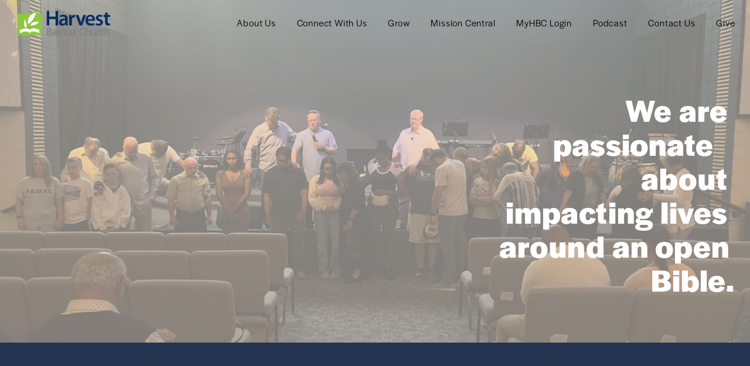

--- FILE ---
content_type: text/html;charset=utf-8
request_url: https://www.hbcbluesprings.org/
body_size: 32042
content:
<!doctype html>
<html xmlns:og="http://opengraphprotocol.org/schema/" xmlns:fb="http://www.facebook.com/2008/fbml" lang="en-US"  >
  <head>
    <meta http-equiv="X-UA-Compatible" content="IE=edge,chrome=1">
    <meta name="viewport" content="width=device-width, initial-scale=1">
    <!-- This is Squarespace. --><!-- dandelion-tangerine-kxh9 -->
<base href="">
<meta charset="utf-8" />
<title>Harvest Baptist Church of Blue Springs</title>
<meta http-equiv="Accept-CH" content="Sec-CH-UA-Platform-Version, Sec-CH-UA-Model" /><link rel="icon" type="image/x-icon" href="https://images.squarespace-cdn.com/content/v1/65d8ee47380f830a8178b4c7/b64fe4f1-8df2-4315-ae6a-d485f1f593e9/favicon.ico?format=100w"/>
<link rel="canonical" href="https://www.hbcbluesprings.org"/>
<meta property="og:site_name" content="Harvest Baptist Church of Blue Springs"/>
<meta property="og:title" content="Harvest Baptist Church of Blue Springs"/>
<meta property="og:url" content="https://www.hbcbluesprings.org"/>
<meta property="og:type" content="website"/>
<meta property="og:image" content="http://static1.squarespace.com/static/65d8ee47380f830a8178b4c7/t/65dccd44f4f4874eb582c2e3/1708969284562/HBC13-004+Logo+Rebuild+June+2013+%28RGB+300DPI%29.png?format=1500w"/>
<meta property="og:image:width" content="1500"/>
<meta property="og:image:height" content="445"/>
<meta itemprop="name" content="Harvest Baptist Church of Blue Springs"/>
<meta itemprop="url" content="https://www.hbcbluesprings.org"/>
<meta itemprop="thumbnailUrl" content="http://static1.squarespace.com/static/65d8ee47380f830a8178b4c7/t/65dccd44f4f4874eb582c2e3/1708969284562/HBC13-004+Logo+Rebuild+June+2013+%28RGB+300DPI%29.png?format=1500w"/>
<link rel="image_src" href="http://static1.squarespace.com/static/65d8ee47380f830a8178b4c7/t/65dccd44f4f4874eb582c2e3/1708969284562/HBC13-004+Logo+Rebuild+June+2013+%28RGB+300DPI%29.png?format=1500w" />
<meta itemprop="image" content="http://static1.squarespace.com/static/65d8ee47380f830a8178b4c7/t/65dccd44f4f4874eb582c2e3/1708969284562/HBC13-004+Logo+Rebuild+June+2013+%28RGB+300DPI%29.png?format=1500w"/>
<meta name="twitter:title" content="Harvest Baptist Church of Blue Springs"/>
<meta name="twitter:image" content="http://static1.squarespace.com/static/65d8ee47380f830a8178b4c7/t/65dccd44f4f4874eb582c2e3/1708969284562/HBC13-004+Logo+Rebuild+June+2013+%28RGB+300DPI%29.png?format=1500w"/>
<meta name="twitter:url" content="https://www.hbcbluesprings.org"/>
<meta name="twitter:card" content="summary"/>
<meta name="description" content="" />
<link rel="preconnect" href="https://images.squarespace-cdn.com">
<link rel="preconnect" href="https://use.typekit.net" crossorigin>
<link rel="preconnect" href="https://p.typekit.net" crossorigin>
<script type="text/javascript" src="//use.typekit.net/ik/vBD_JTWIWIzLtiSPo9iTLBi_-6tnay75JQJAfr7m_k3fecvJXnX1IyvhF2jtFRZLFRmq5em8F2SD52gc52w3jQ6UFDyKFewae6MK2hyydY8yScblZe8DSeUypPGHf5A5MyMMeMw6MKGHf5h5MyMMeMS6MKGHf5-5MyMMeMX6MKGHf5E5MyMMegI6MTMgrz0ln3j.js" async fetchpriority="high" onload="try{Typekit.load();}catch(e){} document.documentElement.classList.remove('wf-loading');"></script>
<script>document.documentElement.classList.add('wf-loading')</script>
<style>@keyframes fonts-loading { 0%, 99% { color: transparent; } } html.wf-loading * { animation: fonts-loading 3s; }</style>
<script type="text/javascript" crossorigin="anonymous" defer="true" nomodule="nomodule" src="//assets.squarespace.com/@sqs/polyfiller/1.6/legacy.js"></script>
<script type="text/javascript" crossorigin="anonymous" defer="true" src="//assets.squarespace.com/@sqs/polyfiller/1.6/modern.js"></script>
<script type="text/javascript">SQUARESPACE_ROLLUPS = {};</script>
<script>(function(rollups, name) { if (!rollups[name]) { rollups[name] = {}; } rollups[name].js = ["//assets.squarespace.com/universal/scripts-compressed/extract-css-runtime-9b9a3da78f2bfd49-min.en-US.js"]; })(SQUARESPACE_ROLLUPS, 'squarespace-extract_css_runtime');</script>
<script crossorigin="anonymous" src="//assets.squarespace.com/universal/scripts-compressed/extract-css-runtime-9b9a3da78f2bfd49-min.en-US.js" defer ></script><script>(function(rollups, name) { if (!rollups[name]) { rollups[name] = {}; } rollups[name].js = ["//assets.squarespace.com/universal/scripts-compressed/extract-css-moment-js-vendor-6f2a1f6ec9a41489-min.en-US.js"]; })(SQUARESPACE_ROLLUPS, 'squarespace-extract_css_moment_js_vendor');</script>
<script crossorigin="anonymous" src="//assets.squarespace.com/universal/scripts-compressed/extract-css-moment-js-vendor-6f2a1f6ec9a41489-min.en-US.js" defer ></script><script>(function(rollups, name) { if (!rollups[name]) { rollups[name] = {}; } rollups[name].js = ["//assets.squarespace.com/universal/scripts-compressed/cldr-resource-pack-22ed584d99d9b83d-min.en-US.js"]; })(SQUARESPACE_ROLLUPS, 'squarespace-cldr_resource_pack');</script>
<script crossorigin="anonymous" src="//assets.squarespace.com/universal/scripts-compressed/cldr-resource-pack-22ed584d99d9b83d-min.en-US.js" defer ></script><script>(function(rollups, name) { if (!rollups[name]) { rollups[name] = {}; } rollups[name].js = ["//assets.squarespace.com/universal/scripts-compressed/common-vendors-stable-fbd854d40b0804b7-min.en-US.js"]; })(SQUARESPACE_ROLLUPS, 'squarespace-common_vendors_stable');</script>
<script crossorigin="anonymous" src="//assets.squarespace.com/universal/scripts-compressed/common-vendors-stable-fbd854d40b0804b7-min.en-US.js" defer ></script><script>(function(rollups, name) { if (!rollups[name]) { rollups[name] = {}; } rollups[name].js = ["//assets.squarespace.com/universal/scripts-compressed/common-vendors-dfc5069aa75918a1-min.en-US.js"]; })(SQUARESPACE_ROLLUPS, 'squarespace-common_vendors');</script>
<script crossorigin="anonymous" src="//assets.squarespace.com/universal/scripts-compressed/common-vendors-dfc5069aa75918a1-min.en-US.js" defer ></script><script>(function(rollups, name) { if (!rollups[name]) { rollups[name] = {}; } rollups[name].js = ["//assets.squarespace.com/universal/scripts-compressed/common-5f4d246cca37d687-min.en-US.js"]; })(SQUARESPACE_ROLLUPS, 'squarespace-common');</script>
<script crossorigin="anonymous" src="//assets.squarespace.com/universal/scripts-compressed/common-5f4d246cca37d687-min.en-US.js" defer ></script><script>(function(rollups, name) { if (!rollups[name]) { rollups[name] = {}; } rollups[name].js = ["//assets.squarespace.com/universal/scripts-compressed/performance-6c7058b44420b6db-min.en-US.js"]; })(SQUARESPACE_ROLLUPS, 'squarespace-performance');</script>
<script crossorigin="anonymous" src="//assets.squarespace.com/universal/scripts-compressed/performance-6c7058b44420b6db-min.en-US.js" defer ></script><script data-name="static-context">Static = window.Static || {}; Static.SQUARESPACE_CONTEXT = {"betaFeatureFlags":["campaigns_import_discounts","marketing_automations","i18n_beta_website_locales","contacts_and_campaigns_redesign","enable_form_submission_trigger","enable_modernized_pdp_m3_layout_data","override_block_styles","marketing_landing_page","form_block_first_last_name_required","commerce-product-forms-rendering","scripts_defer","nested_categories","campaigns_new_image_layout_picker","supports_versioned_template_assets","campaigns_discount_section_in_automations","member_areas_feature","pdp-site-styling-updates","section-sdk-plp-list-view-atc-button-enabled","campaigns_thumbnail_layout","new_stacked_index","campaigns_discount_section_in_blasts","campaigns_merch_state","modernized-pdp-m2-enabled"],"facebookAppId":"314192535267336","facebookApiVersion":"v6.0","rollups":{"squarespace-announcement-bar":{"js":"//assets.squarespace.com/universal/scripts-compressed/announcement-bar-92ab1c4891022f1d-min.en-US.js"},"squarespace-audio-player":{"css":"//assets.squarespace.com/universal/styles-compressed/audio-player-b05f5197a871c566-min.en-US.css","js":"//assets.squarespace.com/universal/scripts-compressed/audio-player-002939c35ba09820-min.en-US.js"},"squarespace-blog-collection-list":{"css":"//assets.squarespace.com/universal/styles-compressed/blog-collection-list-b4046463b72f34e2-min.en-US.css","js":"//assets.squarespace.com/universal/scripts-compressed/blog-collection-list-f78db80fc1cd6fce-min.en-US.js"},"squarespace-calendar-block-renderer":{"css":"//assets.squarespace.com/universal/styles-compressed/calendar-block-renderer-b72d08ba4421f5a0-min.en-US.css","js":"//assets.squarespace.com/universal/scripts-compressed/calendar-block-renderer-550530d9b21148ea-min.en-US.js"},"squarespace-chartjs-helpers":{"css":"//assets.squarespace.com/universal/styles-compressed/chartjs-helpers-96b256171ee039c1-min.en-US.css","js":"//assets.squarespace.com/universal/scripts-compressed/chartjs-helpers-4fd57f343946d08e-min.en-US.js"},"squarespace-comments":{"css":"//assets.squarespace.com/universal/styles-compressed/comments-1005d8fa07d32785-min.en-US.css","js":"//assets.squarespace.com/universal/scripts-compressed/comments-863b6b9e8bcdaae1-min.en-US.js"},"squarespace-custom-css-popup":{"css":"//assets.squarespace.com/universal/styles-compressed/custom-css-popup-679a91a14e6e13a0-min.en-US.css","js":"//assets.squarespace.com/universal/scripts-compressed/custom-css-popup-62fbc487b53eb434-min.en-US.js"},"squarespace-dialog":{"css":"//assets.squarespace.com/universal/styles-compressed/dialog-f9093f2d526b94df-min.en-US.css","js":"//assets.squarespace.com/universal/scripts-compressed/dialog-2540b905667f1e8a-min.en-US.js"},"squarespace-events-collection":{"css":"//assets.squarespace.com/universal/styles-compressed/events-collection-b72d08ba4421f5a0-min.en-US.css","js":"//assets.squarespace.com/universal/scripts-compressed/events-collection-3e7891c6b5666deb-min.en-US.js"},"squarespace-form-rendering-utils":{"js":"//assets.squarespace.com/universal/scripts-compressed/form-rendering-utils-1c396869100f711c-min.en-US.js"},"squarespace-forms":{"css":"//assets.squarespace.com/universal/styles-compressed/forms-0afd3c6ac30bbab1-min.en-US.css","js":"//assets.squarespace.com/universal/scripts-compressed/forms-650c8ff1c2d522e9-min.en-US.js"},"squarespace-gallery-collection-list":{"css":"//assets.squarespace.com/universal/styles-compressed/gallery-collection-list-b4046463b72f34e2-min.en-US.css","js":"//assets.squarespace.com/universal/scripts-compressed/gallery-collection-list-07747667a3187b76-min.en-US.js"},"squarespace-image-zoom":{"css":"//assets.squarespace.com/universal/styles-compressed/image-zoom-b4046463b72f34e2-min.en-US.css","js":"//assets.squarespace.com/universal/scripts-compressed/image-zoom-60c18dc5f8f599ea-min.en-US.js"},"squarespace-pinterest":{"css":"//assets.squarespace.com/universal/styles-compressed/pinterest-b4046463b72f34e2-min.en-US.css","js":"//assets.squarespace.com/universal/scripts-compressed/pinterest-e588e846ff0c213f-min.en-US.js"},"squarespace-popup-overlay":{"css":"//assets.squarespace.com/universal/styles-compressed/popup-overlay-b742b752f5880972-min.en-US.css","js":"//assets.squarespace.com/universal/scripts-compressed/popup-overlay-c89619e66510db19-min.en-US.js"},"squarespace-product-quick-view":{"css":"//assets.squarespace.com/universal/styles-compressed/product-quick-view-da3f631e5a2b9554-min.en-US.css","js":"//assets.squarespace.com/universal/scripts-compressed/product-quick-view-9a3884aa7fc73108-min.en-US.js"},"squarespace-products-collection-item-v2":{"css":"//assets.squarespace.com/universal/styles-compressed/products-collection-item-v2-b4046463b72f34e2-min.en-US.css","js":"//assets.squarespace.com/universal/scripts-compressed/products-collection-item-v2-e3a3f101748fca6e-min.en-US.js"},"squarespace-products-collection-list-v2":{"css":"//assets.squarespace.com/universal/styles-compressed/products-collection-list-v2-b4046463b72f34e2-min.en-US.css","js":"//assets.squarespace.com/universal/scripts-compressed/products-collection-list-v2-eedc544f4cc56af4-min.en-US.js"},"squarespace-search-page":{"css":"//assets.squarespace.com/universal/styles-compressed/search-page-90a67fc09b9b32c6-min.en-US.css","js":"//assets.squarespace.com/universal/scripts-compressed/search-page-45abeff88c3f01a0-min.en-US.js"},"squarespace-search-preview":{"js":"//assets.squarespace.com/universal/scripts-compressed/search-preview-0cd39e3057f784ac-min.en-US.js"},"squarespace-simple-liking":{"css":"//assets.squarespace.com/universal/styles-compressed/simple-liking-701bf8bbc05ec6aa-min.en-US.css","js":"//assets.squarespace.com/universal/scripts-compressed/simple-liking-e6bc64da9e3b1cf4-min.en-US.js"},"squarespace-social-buttons":{"css":"//assets.squarespace.com/universal/styles-compressed/social-buttons-95032e5fa98e47a5-min.en-US.css","js":"//assets.squarespace.com/universal/scripts-compressed/social-buttons-0d3103d68d9577b7-min.en-US.js"},"squarespace-tourdates":{"css":"//assets.squarespace.com/universal/styles-compressed/tourdates-b4046463b72f34e2-min.en-US.css","js":"//assets.squarespace.com/universal/scripts-compressed/tourdates-30ad09417b7ff043-min.en-US.js"},"squarespace-website-overlays-manager":{"css":"//assets.squarespace.com/universal/styles-compressed/website-overlays-manager-07ea5a4e004e6710-min.en-US.css","js":"//assets.squarespace.com/universal/scripts-compressed/website-overlays-manager-40e1fbed91f8d0e7-min.en-US.js"}},"pageType":2,"website":{"id":"65d8ee47380f830a8178b4c7","identifier":"dandelion-tangerine-kxh9","websiteType":1,"contentModifiedOn":1767490607414,"cloneable":false,"hasBeenCloneable":false,"siteStatus":{},"language":"en-US","translationLocale":"en-US","formattingLocale":"en-US","timeZone":"America/Chicago","machineTimeZoneOffset":-21600000,"timeZoneOffset":-21600000,"timeZoneAbbr":"CST","siteTitle":"Harvest Baptist Church of Blue Springs","fullSiteTitle":"Harvest Baptist Church of Blue Springs","logoImageId":"65dccd44f4f4874eb582c2e3","shareButtonOptions":{"3":true,"7":true,"2":true,"1":true,"8":true,"4":true,"6":true},"logoImageUrl":"//images.squarespace-cdn.com/content/v1/65d8ee47380f830a8178b4c7/3eb85d2e-68a0-4142-8118-c62f1f700d3e/HBC13-004+Logo+Rebuild+June+2013+%28RGB+300DPI%29.png","authenticUrl":"https://www.hbcbluesprings.org","internalUrl":"https://dandelion-tangerine-kxh9.squarespace.com","baseUrl":"https://www.hbcbluesprings.org","primaryDomain":"www.hbcbluesprings.org","sslSetting":3,"isHstsEnabled":true,"socialAccounts":[{"serviceId":74,"screenname":"URL","addedOn":1741112283881,"profileUrl":"https://s3.amazonaws.com/thecloudnetwork/27561/upper-room-ministry.xml","iconEnabled":true,"serviceName":"url"},{"serviceId":71,"screenname":"Spotify","addedOn":1741112299377,"profileUrl":"https://open.spotify.com/show/7cKPA58HGrkEkjKYChGmVe?si=pOSQsbLjRl6_U558qoFKzQ","iconEnabled":true,"serviceName":"spotify-unauth"},{"serviceId":64,"screenname":"Instagram","addedOn":1741881353029,"profileUrl":"https://www.instagram.com/upperroom_hbc","iconEnabled":true,"serviceName":"instagram-unauth"},{"serviceId":69,"screenname":"YouTube","addedOn":1741881378162,"profileUrl":"https://www.youtube.com/@upperroom_hbc","iconEnabled":true,"serviceName":"youtube-unauth"},{"serviceId":60,"screenname":"Facebook","addedOn":1741881397155,"profileUrl":"https://www.facebook.com/upperroom.space","iconEnabled":true,"serviceName":"facebook-unauth"}],"typekitId":"","statsMigrated":false,"imageMetadataProcessingEnabled":false,"screenshotId":"e32f77e7130b478933a275c188e9ba83ea686093dcc3557715c2332ddc6a4645","captchaSettings":{"enabledForDonations":false},"showOwnerLogin":false},"websiteSettings":{"id":"65d8ee47380f830a8178b4c9","websiteId":"65d8ee47380f830a8178b4c7","subjects":[],"country":"US","state":"MO","simpleLikingEnabled":true,"mobileInfoBarSettings":{"isContactEmailEnabled":false,"isContactPhoneNumberEnabled":false,"isLocationEnabled":false,"isBusinessHoursEnabled":false},"commentLikesAllowed":true,"commentAnonAllowed":true,"commentThreaded":true,"commentApprovalRequired":false,"commentAvatarsOn":true,"commentSortType":2,"commentFlagThreshold":0,"commentFlagsAllowed":true,"commentEnableByDefault":true,"commentDisableAfterDaysDefault":0,"disqusShortname":"","commentsEnabled":false,"storeSettings":{"returnPolicy":null,"termsOfService":null,"privacyPolicy":null,"expressCheckout":false,"continueShoppingLinkUrl":"/","useLightCart":false,"showNoteField":false,"shippingCountryDefaultValue":"US","billToShippingDefaultValue":false,"showShippingPhoneNumber":true,"isShippingPhoneRequired":false,"showBillingPhoneNumber":true,"isBillingPhoneRequired":false,"currenciesSupported":["USD","CAD","GBP","AUD","EUR","CHF","NOK","SEK","DKK","NZD","SGD","MXN","HKD","CZK","ILS","MYR","RUB","PHP","PLN","THB","BRL","ARS","COP","IDR","INR","JPY","ZAR"],"defaultCurrency":"USD","selectedCurrency":"USD","measurementStandard":1,"showCustomCheckoutForm":false,"checkoutPageMarketingOptInEnabled":true,"enableMailingListOptInByDefault":false,"sameAsRetailLocation":false,"merchandisingSettings":{"scarcityEnabledOnProductItems":false,"scarcityEnabledOnProductBlocks":false,"scarcityMessageType":"DEFAULT_SCARCITY_MESSAGE","scarcityThreshold":10,"multipleQuantityAllowedForServices":true,"restockNotificationsEnabled":false,"restockNotificationsSuccessText":"","restockNotificationsMailingListSignUpEnabled":false,"relatedProductsEnabled":false,"relatedProductsOrdering":"random","soldOutVariantsDropdownDisabled":false,"productComposerOptedIn":false,"productComposerABTestOptedOut":false,"productReviewsEnabled":false},"minimumOrderSubtotalEnabled":false,"minimumOrderSubtotal":{"currency":"USD","value":"0.00"},"addToCartConfirmationType":2,"isLive":false,"multipleQuantityAllowedForServices":true},"useEscapeKeyToLogin":false,"ssBadgeType":1,"ssBadgePosition":4,"ssBadgeVisibility":1,"ssBadgeDevices":1,"pinterestOverlayOptions":{"mode":"disabled"},"userAccountsSettings":{"loginAllowed":false,"signupAllowed":false}},"cookieSettings":{"isCookieBannerEnabled":false,"isRestrictiveCookiePolicyEnabled":false,"cookieBannerText":"","cookieBannerTheme":"","cookieBannerVariant":"","cookieBannerPosition":"","cookieBannerCtaVariant":"","cookieBannerCtaText":"","cookieBannerAcceptType":"OPT_IN","cookieBannerOptOutCtaText":"","cookieBannerHasOptOut":false,"cookieBannerHasManageCookies":true,"cookieBannerManageCookiesLabel":"","cookieBannerSavedPreferencesText":"","cookieBannerSavedPreferencesLayout":"PILL"},"websiteCloneable":false,"collection":{"title":"Home","id":"65d8ee4dcd119971e45a23ec","fullUrl":"/","type":10,"permissionType":1},"subscribed":false,"appDomain":"squarespace.com","templateTweakable":true,"tweakJSON":{"form-use-theme-colors":"true","header-logo-height":"50px","header-mobile-logo-max-height":"30px","header-vert-padding":"1.1vw","header-width":"Full","maxPageWidth":"1400px","mobile-header-vert-padding":"6vw","pagePadding":"2vw","tweak-blog-alternating-side-by-side-image-aspect-ratio":"1:1 Square","tweak-blog-alternating-side-by-side-image-spacing":"6%","tweak-blog-alternating-side-by-side-meta-spacing":"20px","tweak-blog-alternating-side-by-side-primary-meta":"Categories","tweak-blog-alternating-side-by-side-read-more-spacing":"20px","tweak-blog-alternating-side-by-side-secondary-meta":"Date","tweak-blog-basic-grid-columns":"2","tweak-blog-basic-grid-image-aspect-ratio":"3:2 Standard","tweak-blog-basic-grid-image-spacing":"30px","tweak-blog-basic-grid-meta-spacing":"17px","tweak-blog-basic-grid-primary-meta":"Categories","tweak-blog-basic-grid-read-more-spacing":"16px","tweak-blog-basic-grid-secondary-meta":"Date","tweak-blog-item-custom-width":"75","tweak-blog-item-show-author-profile":"false","tweak-blog-item-width":"Narrow","tweak-blog-masonry-columns":"2","tweak-blog-masonry-horizontal-spacing":"64px","tweak-blog-masonry-image-spacing":"20px","tweak-blog-masonry-meta-spacing":"10px","tweak-blog-masonry-primary-meta":"Categories","tweak-blog-masonry-read-more-spacing":"22px","tweak-blog-masonry-secondary-meta":"Date","tweak-blog-masonry-vertical-spacing":"231px","tweak-blog-side-by-side-image-aspect-ratio":"1:1 Square","tweak-blog-side-by-side-image-spacing":"6%","tweak-blog-side-by-side-meta-spacing":"20px","tweak-blog-side-by-side-primary-meta":"Categories","tweak-blog-side-by-side-read-more-spacing":"20px","tweak-blog-side-by-side-secondary-meta":"Date","tweak-blog-single-column-image-spacing":"50px","tweak-blog-single-column-meta-spacing":"30px","tweak-blog-single-column-primary-meta":"Categories","tweak-blog-single-column-read-more-spacing":"30px","tweak-blog-single-column-secondary-meta":"None","tweak-events-stacked-show-thumbnails":"true","tweak-events-stacked-thumbnail-size":"3:2 Standard","tweak-fixed-header":"false","tweak-fixed-header-style":"Scroll Back","tweak-global-animations-animation-curve":"ease","tweak-global-animations-animation-delay":"0.6s","tweak-global-animations-animation-duration":"1.50s","tweak-global-animations-animation-style":"fade","tweak-global-animations-animation-type":"none","tweak-global-animations-complexity-level":"detailed","tweak-global-animations-enabled":"false","tweak-portfolio-grid-basic-custom-height":"50","tweak-portfolio-grid-overlay-custom-height":"50","tweak-portfolio-hover-follow-acceleration":"10%","tweak-portfolio-hover-follow-animation-duration":"Fast","tweak-portfolio-hover-follow-animation-type":"Fade","tweak-portfolio-hover-follow-delimiter":"Bullet","tweak-portfolio-hover-follow-front":"false","tweak-portfolio-hover-follow-layout":"Inline","tweak-portfolio-hover-follow-size":"50","tweak-portfolio-hover-follow-text-spacing-x":"1.5","tweak-portfolio-hover-follow-text-spacing-y":"1.5","tweak-portfolio-hover-static-animation-duration":"Fast","tweak-portfolio-hover-static-animation-type":"Fade","tweak-portfolio-hover-static-delimiter":"Hyphen","tweak-portfolio-hover-static-front":"true","tweak-portfolio-hover-static-layout":"Inline","tweak-portfolio-hover-static-size":"50","tweak-portfolio-hover-static-text-spacing-x":"1.5","tweak-portfolio-hover-static-text-spacing-y":"1.5","tweak-portfolio-index-background-animation-duration":"Medium","tweak-portfolio-index-background-animation-type":"Fade","tweak-portfolio-index-background-custom-height":"50","tweak-portfolio-index-background-delimiter":"None","tweak-portfolio-index-background-height":"Large","tweak-portfolio-index-background-horizontal-alignment":"Center","tweak-portfolio-index-background-link-format":"Stacked","tweak-portfolio-index-background-persist":"false","tweak-portfolio-index-background-vertical-alignment":"Middle","tweak-portfolio-index-background-width":"Full","tweak-transparent-header":"true"},"templateId":"5c5a519771c10ba3470d8101","templateVersion":"7.1","pageFeatures":[1,2,4],"gmRenderKey":"QUl6YVN5Q0JUUk9xNkx1dkZfSUUxcjQ2LVQ0QWVUU1YtMGQ3bXk4","templateScriptsRootUrl":"https://static1.squarespace.com/static/vta/5c5a519771c10ba3470d8101/scripts/","impersonatedSession":false,"tzData":{"zones":[[-360,"US","C%sT",null]],"rules":{"US":[[1967,2006,null,"Oct","lastSun","2:00","0","S"],[1987,2006,null,"Apr","Sun>=1","2:00","1:00","D"],[2007,"max",null,"Mar","Sun>=8","2:00","1:00","D"],[2007,"max",null,"Nov","Sun>=1","2:00","0","S"]]}},"showAnnouncementBar":false,"recaptchaEnterpriseContext":{"recaptchaEnterpriseSiteKey":"6LdDFQwjAAAAAPigEvvPgEVbb7QBm-TkVJdDTlAv"},"i18nContext":{"timeZoneData":{"id":"America/Chicago","name":"Central Time"}},"env":"PRODUCTION","visitorFormContext":{"formFieldFormats":{"initialAddressFormat":{"id":0,"type":"ADDRESS","country":"US","labelLocale":"en","fields":[{"type":"FIELD","label":"Address Line 1","identifier":"Line1","length":0,"required":true,"metadata":{"autocomplete":"address-line1"}},{"type":"SEPARATOR","label":"\n","identifier":"Newline","length":0,"required":false,"metadata":{}},{"type":"FIELD","label":"Address Line 2","identifier":"Line2","length":0,"required":false,"metadata":{"autocomplete":"address-line2"}},{"type":"SEPARATOR","label":"\n","identifier":"Newline","length":0,"required":false,"metadata":{}},{"type":"FIELD","label":"City","identifier":"City","length":0,"required":true,"metadata":{"autocomplete":"address-level2"}},{"type":"SEPARATOR","label":",","identifier":"Comma","length":0,"required":false,"metadata":{}},{"type":"SEPARATOR","label":" ","identifier":"Space","length":0,"required":false,"metadata":{}},{"type":"FIELD","label":"State","identifier":"State","length":0,"required":true,"metadata":{"autocomplete":"address-level1"}},{"type":"SEPARATOR","label":" ","identifier":"Space","length":0,"required":false,"metadata":{}},{"type":"FIELD","label":"ZIP Code","identifier":"Zip","length":0,"required":true,"metadata":{"autocomplete":"postal-code"}}]},"initialNameOrder":"GIVEN_FIRST","initialPhoneFormat":{"id":0,"type":"PHONE_NUMBER","country":"US","labelLocale":"en-US","fields":[{"type":"SEPARATOR","label":"(","identifier":"LeftParen","length":0,"required":false,"metadata":{}},{"type":"FIELD","label":"1","identifier":"1","length":3,"required":false,"metadata":{}},{"type":"SEPARATOR","label":")","identifier":"RightParen","length":0,"required":false,"metadata":{}},{"type":"SEPARATOR","label":" ","identifier":"Space","length":0,"required":false,"metadata":{}},{"type":"FIELD","label":"2","identifier":"2","length":3,"required":false,"metadata":{}},{"type":"SEPARATOR","label":"-","identifier":"Dash","length":0,"required":false,"metadata":{}},{"type":"FIELD","label":"3","identifier":"3","length":14,"required":false,"metadata":{}}]},"countries":[{"name":"Afghanistan","code":"AF","phoneCode":"+93"},{"name":"\u00C5land Islands","code":"AX","phoneCode":"+358"},{"name":"Albania","code":"AL","phoneCode":"+355"},{"name":"Algeria","code":"DZ","phoneCode":"+213"},{"name":"American Samoa","code":"AS","phoneCode":"+1"},{"name":"Andorra","code":"AD","phoneCode":"+376"},{"name":"Angola","code":"AO","phoneCode":"+244"},{"name":"Anguilla","code":"AI","phoneCode":"+1"},{"name":"Antigua & Barbuda","code":"AG","phoneCode":"+1"},{"name":"Argentina","code":"AR","phoneCode":"+54"},{"name":"Armenia","code":"AM","phoneCode":"+374"},{"name":"Aruba","code":"AW","phoneCode":"+297"},{"name":"Ascension Island","code":"AC","phoneCode":"+247"},{"name":"Australia","code":"AU","phoneCode":"+61"},{"name":"Austria","code":"AT","phoneCode":"+43"},{"name":"Azerbaijan","code":"AZ","phoneCode":"+994"},{"name":"Bahamas","code":"BS","phoneCode":"+1"},{"name":"Bahrain","code":"BH","phoneCode":"+973"},{"name":"Bangladesh","code":"BD","phoneCode":"+880"},{"name":"Barbados","code":"BB","phoneCode":"+1"},{"name":"Belarus","code":"BY","phoneCode":"+375"},{"name":"Belgium","code":"BE","phoneCode":"+32"},{"name":"Belize","code":"BZ","phoneCode":"+501"},{"name":"Benin","code":"BJ","phoneCode":"+229"},{"name":"Bermuda","code":"BM","phoneCode":"+1"},{"name":"Bhutan","code":"BT","phoneCode":"+975"},{"name":"Bolivia","code":"BO","phoneCode":"+591"},{"name":"Bosnia & Herzegovina","code":"BA","phoneCode":"+387"},{"name":"Botswana","code":"BW","phoneCode":"+267"},{"name":"Brazil","code":"BR","phoneCode":"+55"},{"name":"British Indian Ocean Territory","code":"IO","phoneCode":"+246"},{"name":"British Virgin Islands","code":"VG","phoneCode":"+1"},{"name":"Brunei","code":"BN","phoneCode":"+673"},{"name":"Bulgaria","code":"BG","phoneCode":"+359"},{"name":"Burkina Faso","code":"BF","phoneCode":"+226"},{"name":"Burundi","code":"BI","phoneCode":"+257"},{"name":"Cambodia","code":"KH","phoneCode":"+855"},{"name":"Cameroon","code":"CM","phoneCode":"+237"},{"name":"Canada","code":"CA","phoneCode":"+1"},{"name":"Cape Verde","code":"CV","phoneCode":"+238"},{"name":"Caribbean Netherlands","code":"BQ","phoneCode":"+599"},{"name":"Cayman Islands","code":"KY","phoneCode":"+1"},{"name":"Central African Republic","code":"CF","phoneCode":"+236"},{"name":"Chad","code":"TD","phoneCode":"+235"},{"name":"Chile","code":"CL","phoneCode":"+56"},{"name":"China","code":"CN","phoneCode":"+86"},{"name":"Christmas Island","code":"CX","phoneCode":"+61"},{"name":"Cocos (Keeling) Islands","code":"CC","phoneCode":"+61"},{"name":"Colombia","code":"CO","phoneCode":"+57"},{"name":"Comoros","code":"KM","phoneCode":"+269"},{"name":"Congo - Brazzaville","code":"CG","phoneCode":"+242"},{"name":"Congo - Kinshasa","code":"CD","phoneCode":"+243"},{"name":"Cook Islands","code":"CK","phoneCode":"+682"},{"name":"Costa Rica","code":"CR","phoneCode":"+506"},{"name":"C\u00F4te d\u2019Ivoire","code":"CI","phoneCode":"+225"},{"name":"Croatia","code":"HR","phoneCode":"+385"},{"name":"Cuba","code":"CU","phoneCode":"+53"},{"name":"Cura\u00E7ao","code":"CW","phoneCode":"+599"},{"name":"Cyprus","code":"CY","phoneCode":"+357"},{"name":"Czechia","code":"CZ","phoneCode":"+420"},{"name":"Denmark","code":"DK","phoneCode":"+45"},{"name":"Djibouti","code":"DJ","phoneCode":"+253"},{"name":"Dominica","code":"DM","phoneCode":"+1"},{"name":"Dominican Republic","code":"DO","phoneCode":"+1"},{"name":"Ecuador","code":"EC","phoneCode":"+593"},{"name":"Egypt","code":"EG","phoneCode":"+20"},{"name":"El Salvador","code":"SV","phoneCode":"+503"},{"name":"Equatorial Guinea","code":"GQ","phoneCode":"+240"},{"name":"Eritrea","code":"ER","phoneCode":"+291"},{"name":"Estonia","code":"EE","phoneCode":"+372"},{"name":"Eswatini","code":"SZ","phoneCode":"+268"},{"name":"Ethiopia","code":"ET","phoneCode":"+251"},{"name":"Falkland Islands","code":"FK","phoneCode":"+500"},{"name":"Faroe Islands","code":"FO","phoneCode":"+298"},{"name":"Fiji","code":"FJ","phoneCode":"+679"},{"name":"Finland","code":"FI","phoneCode":"+358"},{"name":"France","code":"FR","phoneCode":"+33"},{"name":"French Guiana","code":"GF","phoneCode":"+594"},{"name":"French Polynesia","code":"PF","phoneCode":"+689"},{"name":"Gabon","code":"GA","phoneCode":"+241"},{"name":"Gambia","code":"GM","phoneCode":"+220"},{"name":"Georgia","code":"GE","phoneCode":"+995"},{"name":"Germany","code":"DE","phoneCode":"+49"},{"name":"Ghana","code":"GH","phoneCode":"+233"},{"name":"Gibraltar","code":"GI","phoneCode":"+350"},{"name":"Greece","code":"GR","phoneCode":"+30"},{"name":"Greenland","code":"GL","phoneCode":"+299"},{"name":"Grenada","code":"GD","phoneCode":"+1"},{"name":"Guadeloupe","code":"GP","phoneCode":"+590"},{"name":"Guam","code":"GU","phoneCode":"+1"},{"name":"Guatemala","code":"GT","phoneCode":"+502"},{"name":"Guernsey","code":"GG","phoneCode":"+44"},{"name":"Guinea","code":"GN","phoneCode":"+224"},{"name":"Guinea-Bissau","code":"GW","phoneCode":"+245"},{"name":"Guyana","code":"GY","phoneCode":"+592"},{"name":"Haiti","code":"HT","phoneCode":"+509"},{"name":"Honduras","code":"HN","phoneCode":"+504"},{"name":"Hong Kong SAR China","code":"HK","phoneCode":"+852"},{"name":"Hungary","code":"HU","phoneCode":"+36"},{"name":"Iceland","code":"IS","phoneCode":"+354"},{"name":"India","code":"IN","phoneCode":"+91"},{"name":"Indonesia","code":"ID","phoneCode":"+62"},{"name":"Iran","code":"IR","phoneCode":"+98"},{"name":"Iraq","code":"IQ","phoneCode":"+964"},{"name":"Ireland","code":"IE","phoneCode":"+353"},{"name":"Isle of Man","code":"IM","phoneCode":"+44"},{"name":"Israel","code":"IL","phoneCode":"+972"},{"name":"Italy","code":"IT","phoneCode":"+39"},{"name":"Jamaica","code":"JM","phoneCode":"+1"},{"name":"Japan","code":"JP","phoneCode":"+81"},{"name":"Jersey","code":"JE","phoneCode":"+44"},{"name":"Jordan","code":"JO","phoneCode":"+962"},{"name":"Kazakhstan","code":"KZ","phoneCode":"+7"},{"name":"Kenya","code":"KE","phoneCode":"+254"},{"name":"Kiribati","code":"KI","phoneCode":"+686"},{"name":"Kosovo","code":"XK","phoneCode":"+383"},{"name":"Kuwait","code":"KW","phoneCode":"+965"},{"name":"Kyrgyzstan","code":"KG","phoneCode":"+996"},{"name":"Laos","code":"LA","phoneCode":"+856"},{"name":"Latvia","code":"LV","phoneCode":"+371"},{"name":"Lebanon","code":"LB","phoneCode":"+961"},{"name":"Lesotho","code":"LS","phoneCode":"+266"},{"name":"Liberia","code":"LR","phoneCode":"+231"},{"name":"Libya","code":"LY","phoneCode":"+218"},{"name":"Liechtenstein","code":"LI","phoneCode":"+423"},{"name":"Lithuania","code":"LT","phoneCode":"+370"},{"name":"Luxembourg","code":"LU","phoneCode":"+352"},{"name":"Macao SAR China","code":"MO","phoneCode":"+853"},{"name":"Madagascar","code":"MG","phoneCode":"+261"},{"name":"Malawi","code":"MW","phoneCode":"+265"},{"name":"Malaysia","code":"MY","phoneCode":"+60"},{"name":"Maldives","code":"MV","phoneCode":"+960"},{"name":"Mali","code":"ML","phoneCode":"+223"},{"name":"Malta","code":"MT","phoneCode":"+356"},{"name":"Marshall Islands","code":"MH","phoneCode":"+692"},{"name":"Martinique","code":"MQ","phoneCode":"+596"},{"name":"Mauritania","code":"MR","phoneCode":"+222"},{"name":"Mauritius","code":"MU","phoneCode":"+230"},{"name":"Mayotte","code":"YT","phoneCode":"+262"},{"name":"Mexico","code":"MX","phoneCode":"+52"},{"name":"Micronesia","code":"FM","phoneCode":"+691"},{"name":"Moldova","code":"MD","phoneCode":"+373"},{"name":"Monaco","code":"MC","phoneCode":"+377"},{"name":"Mongolia","code":"MN","phoneCode":"+976"},{"name":"Montenegro","code":"ME","phoneCode":"+382"},{"name":"Montserrat","code":"MS","phoneCode":"+1"},{"name":"Morocco","code":"MA","phoneCode":"+212"},{"name":"Mozambique","code":"MZ","phoneCode":"+258"},{"name":"Myanmar (Burma)","code":"MM","phoneCode":"+95"},{"name":"Namibia","code":"NA","phoneCode":"+264"},{"name":"Nauru","code":"NR","phoneCode":"+674"},{"name":"Nepal","code":"NP","phoneCode":"+977"},{"name":"Netherlands","code":"NL","phoneCode":"+31"},{"name":"New Caledonia","code":"NC","phoneCode":"+687"},{"name":"New Zealand","code":"NZ","phoneCode":"+64"},{"name":"Nicaragua","code":"NI","phoneCode":"+505"},{"name":"Niger","code":"NE","phoneCode":"+227"},{"name":"Nigeria","code":"NG","phoneCode":"+234"},{"name":"Niue","code":"NU","phoneCode":"+683"},{"name":"Norfolk Island","code":"NF","phoneCode":"+672"},{"name":"Northern Mariana Islands","code":"MP","phoneCode":"+1"},{"name":"North Korea","code":"KP","phoneCode":"+850"},{"name":"North Macedonia","code":"MK","phoneCode":"+389"},{"name":"Norway","code":"NO","phoneCode":"+47"},{"name":"Oman","code":"OM","phoneCode":"+968"},{"name":"Pakistan","code":"PK","phoneCode":"+92"},{"name":"Palau","code":"PW","phoneCode":"+680"},{"name":"Palestinian Territories","code":"PS","phoneCode":"+970"},{"name":"Panama","code":"PA","phoneCode":"+507"},{"name":"Papua New Guinea","code":"PG","phoneCode":"+675"},{"name":"Paraguay","code":"PY","phoneCode":"+595"},{"name":"Peru","code":"PE","phoneCode":"+51"},{"name":"Philippines","code":"PH","phoneCode":"+63"},{"name":"Poland","code":"PL","phoneCode":"+48"},{"name":"Portugal","code":"PT","phoneCode":"+351"},{"name":"Puerto Rico","code":"PR","phoneCode":"+1"},{"name":"Qatar","code":"QA","phoneCode":"+974"},{"name":"R\u00E9union","code":"RE","phoneCode":"+262"},{"name":"Romania","code":"RO","phoneCode":"+40"},{"name":"Russia","code":"RU","phoneCode":"+7"},{"name":"Rwanda","code":"RW","phoneCode":"+250"},{"name":"Samoa","code":"WS","phoneCode":"+685"},{"name":"San Marino","code":"SM","phoneCode":"+378"},{"name":"S\u00E3o Tom\u00E9 & Pr\u00EDncipe","code":"ST","phoneCode":"+239"},{"name":"Saudi Arabia","code":"SA","phoneCode":"+966"},{"name":"Senegal","code":"SN","phoneCode":"+221"},{"name":"Serbia","code":"RS","phoneCode":"+381"},{"name":"Seychelles","code":"SC","phoneCode":"+248"},{"name":"Sierra Leone","code":"SL","phoneCode":"+232"},{"name":"Singapore","code":"SG","phoneCode":"+65"},{"name":"Sint Maarten","code":"SX","phoneCode":"+1"},{"name":"Slovakia","code":"SK","phoneCode":"+421"},{"name":"Slovenia","code":"SI","phoneCode":"+386"},{"name":"Solomon Islands","code":"SB","phoneCode":"+677"},{"name":"Somalia","code":"SO","phoneCode":"+252"},{"name":"South Africa","code":"ZA","phoneCode":"+27"},{"name":"South Korea","code":"KR","phoneCode":"+82"},{"name":"South Sudan","code":"SS","phoneCode":"+211"},{"name":"Spain","code":"ES","phoneCode":"+34"},{"name":"Sri Lanka","code":"LK","phoneCode":"+94"},{"name":"St. Barth\u00E9lemy","code":"BL","phoneCode":"+590"},{"name":"St. Helena","code":"SH","phoneCode":"+290"},{"name":"St. Kitts & Nevis","code":"KN","phoneCode":"+1"},{"name":"St. Lucia","code":"LC","phoneCode":"+1"},{"name":"St. Martin","code":"MF","phoneCode":"+590"},{"name":"St. Pierre & Miquelon","code":"PM","phoneCode":"+508"},{"name":"St. Vincent & Grenadines","code":"VC","phoneCode":"+1"},{"name":"Sudan","code":"SD","phoneCode":"+249"},{"name":"Suriname","code":"SR","phoneCode":"+597"},{"name":"Svalbard & Jan Mayen","code":"SJ","phoneCode":"+47"},{"name":"Sweden","code":"SE","phoneCode":"+46"},{"name":"Switzerland","code":"CH","phoneCode":"+41"},{"name":"Syria","code":"SY","phoneCode":"+963"},{"name":"Taiwan","code":"TW","phoneCode":"+886"},{"name":"Tajikistan","code":"TJ","phoneCode":"+992"},{"name":"Tanzania","code":"TZ","phoneCode":"+255"},{"name":"Thailand","code":"TH","phoneCode":"+66"},{"name":"Timor-Leste","code":"TL","phoneCode":"+670"},{"name":"Togo","code":"TG","phoneCode":"+228"},{"name":"Tokelau","code":"TK","phoneCode":"+690"},{"name":"Tonga","code":"TO","phoneCode":"+676"},{"name":"Trinidad & Tobago","code":"TT","phoneCode":"+1"},{"name":"Tristan da Cunha","code":"TA","phoneCode":"+290"},{"name":"Tunisia","code":"TN","phoneCode":"+216"},{"name":"T\u00FCrkiye","code":"TR","phoneCode":"+90"},{"name":"Turkmenistan","code":"TM","phoneCode":"+993"},{"name":"Turks & Caicos Islands","code":"TC","phoneCode":"+1"},{"name":"Tuvalu","code":"TV","phoneCode":"+688"},{"name":"U.S. Virgin Islands","code":"VI","phoneCode":"+1"},{"name":"Uganda","code":"UG","phoneCode":"+256"},{"name":"Ukraine","code":"UA","phoneCode":"+380"},{"name":"United Arab Emirates","code":"AE","phoneCode":"+971"},{"name":"United Kingdom","code":"GB","phoneCode":"+44"},{"name":"United States","code":"US","phoneCode":"+1"},{"name":"Uruguay","code":"UY","phoneCode":"+598"},{"name":"Uzbekistan","code":"UZ","phoneCode":"+998"},{"name":"Vanuatu","code":"VU","phoneCode":"+678"},{"name":"Vatican City","code":"VA","phoneCode":"+39"},{"name":"Venezuela","code":"VE","phoneCode":"+58"},{"name":"Vietnam","code":"VN","phoneCode":"+84"},{"name":"Wallis & Futuna","code":"WF","phoneCode":"+681"},{"name":"Western Sahara","code":"EH","phoneCode":"+212"},{"name":"Yemen","code":"YE","phoneCode":"+967"},{"name":"Zambia","code":"ZM","phoneCode":"+260"},{"name":"Zimbabwe","code":"ZW","phoneCode":"+263"}]},"localizedStrings":{"validation":{"noValidSelection":"A valid selection must be made.","invalidUrl":"Must be a valid URL.","stringTooLong":"Value should have a length no longer than {0}.","containsInvalidKey":"{0} contains an invalid key.","invalidTwitterUsername":"Must be a valid Twitter username.","valueOutsideRange":"Value must be in the range {0} to {1}.","invalidPassword":"Passwords should not contain whitespace.","missingRequiredSubfields":"{0} is missing required subfields: {1}","invalidCurrency":"Currency value should be formatted like 1234 or 123.99.","invalidMapSize":"Value should contain exactly {0} elements.","subfieldsRequired":"All fields in {0} are required.","formSubmissionFailed":"Form submission failed. Review the following information: {0}.","invalidCountryCode":"Country code should have an optional plus and up to 4 digits.","invalidDate":"This is not a real date.","required":"{0} is required.","invalidStringLength":"Value should be {0} characters long.","invalidEmail":"Email addresses should follow the format user@domain.com.","invalidListLength":"Value should be {0} elements long.","allEmpty":"Please fill out at least one form field.","missingRequiredQuestion":"Missing a required question.","invalidQuestion":"Contained an invalid question.","captchaFailure":"Captcha validation failed. Please try again.","stringTooShort":"Value should have a length of at least {0}.","invalid":"{0} is not valid.","formErrors":"Form Errors","containsInvalidValue":"{0} contains an invalid value.","invalidUnsignedNumber":"Numbers must contain only digits and no other characters.","invalidName":"Valid names contain only letters, numbers, spaces, ', or - characters."},"submit":"Submit","status":{"title":"{@} Block","learnMore":"Learn more"},"name":{"firstName":"First Name","lastName":"Last Name"},"lightbox":{"openForm":"Open Form"},"likert":{"agree":"Agree","stronglyDisagree":"Strongly Disagree","disagree":"Disagree","stronglyAgree":"Strongly Agree","neutral":"Neutral"},"time":{"am":"AM","second":"Second","pm":"PM","minute":"Minute","amPm":"AM/PM","hour":"Hour"},"notFound":"Form not found.","date":{"yyyy":"YYYY","year":"Year","mm":"MM","day":"Day","month":"Month","dd":"DD"},"phone":{"country":"Country","number":"Number","prefix":"Prefix","areaCode":"Area Code","line":"Line"},"submitError":"Unable to submit form. Please try again later.","address":{"stateProvince":"State/Province","country":"Country","zipPostalCode":"Zip/Postal Code","address2":"Address 2","address1":"Address 1","city":"City"},"email":{"signUp":"Sign up for news and updates"},"cannotSubmitDemoForm":"This is a demo form and cannot be submitted.","required":"(required)","invalidData":"Invalid form data."}}};</script><link rel="stylesheet" type="text/css" href="https://definitions.sqspcdn.com/website-component-definition/static-assets/website.components.button/eac88245-ef51-4a20-8375-6667e0f4840f_287/website.components.button.styles.css"/><script defer src="https://definitions.sqspcdn.com/website-component-definition/static-assets/website.components.button/eac88245-ef51-4a20-8375-6667e0f4840f_287/trigger-animation-runtime.js"></script><script defer src="https://definitions.sqspcdn.com/website-component-definition/static-assets/website.components.button/eac88245-ef51-4a20-8375-6667e0f4840f_287/website.components.button.visitor.js"></script><script defer src="https://definitions.sqspcdn.com/website-component-definition/static-assets/website.components.button/eac88245-ef51-4a20-8375-6667e0f4840f_287/8830.js"></script><script defer src="https://definitions.sqspcdn.com/website-component-definition/static-assets/website.components.button/eac88245-ef51-4a20-8375-6667e0f4840f_287/block-animation-preview-manager.js"></script><script defer src="https://definitions.sqspcdn.com/website-component-definition/static-assets/website.components.map/73e1ed6a-a7a0-44f3-a836-42c1982d6933_503/website.components.map.visitor.js"></script><script defer src="https://definitions.sqspcdn.com/website-component-definition/static-assets/website.components.button/eac88245-ef51-4a20-8375-6667e0f4840f_287/3196.js"></script><script type="application/ld+json">{"url":"https://www.hbcbluesprings.org","name":"Harvest Baptist Church of Blue Springs","image":"//images.squarespace-cdn.com/content/v1/65d8ee47380f830a8178b4c7/3eb85d2e-68a0-4142-8118-c62f1f700d3e/HBC13-004+Logo+Rebuild+June+2013+%28RGB+300DPI%29.png","@context":"http://schema.org","@type":"WebSite"}</script><link rel="stylesheet" type="text/css" href="https://static1.squarespace.com/static/versioned-site-css/65d8ee47380f830a8178b4c7/34/5c5a519771c10ba3470d8101/65d8ee47380f830a8178b4d6/1728/site.css"/><script>Static.COOKIE_BANNER_CAPABLE = true;</script>
<!-- End of Squarespace Headers -->
    <link rel="stylesheet" type="text/css" href="https://static1.squarespace.com/static/vta/5c5a519771c10ba3470d8101/versioned-assets/1769194398809-6LL0HK6WTZB1AXUIUR0D/static.css">
  </head>

  <body
    id="collection-65d8ee4dcd119971e45a23ec"
    class="
      form-use-theme-colors form-field-style-outline form-field-shape-pill form-field-border-all form-field-checkbox-type-icon form-field-checkbox-fill-outline form-field-checkbox-color-normal form-field-checkbox-shape-pill form-field-checkbox-layout-stack form-field-radio-type-icon form-field-radio-fill-outline form-field-radio-color-normal form-field-radio-shape-pill form-field-radio-layout-stack form-field-survey-fill-outline form-field-survey-color-normal form-field-survey-shape-pill form-field-hover-focus-outline form-submit-button-style-label tweak-portfolio-grid-overlay-width-full tweak-portfolio-grid-overlay-height-large tweak-portfolio-grid-overlay-image-aspect-ratio-11-square tweak-portfolio-grid-overlay-text-placement-center tweak-portfolio-grid-overlay-show-text-after-hover image-block-poster-text-alignment-center image-block-card-content-position-center image-block-card-text-alignment-left image-block-overlap-content-position-center image-block-overlap-text-alignment-left image-block-collage-content-position-center image-block-collage-text-alignment-center image-block-stack-text-alignment-left tweak-blog-single-column-width-inset tweak-blog-single-column-text-alignment-center tweak-blog-single-column-image-placement-above tweak-blog-single-column-delimiter-bullet tweak-blog-single-column-read-more-style-hide tweak-blog-single-column-primary-meta-categories tweak-blog-single-column-secondary-meta-none tweak-blog-single-column-meta-position-top tweak-blog-single-column-content-full-post tweak-blog-item-width-narrow tweak-blog-item-text-alignment-left tweak-blog-item-meta-position-above-title     tweak-blog-item-delimiter-bullet primary-button-style-solid primary-button-shape-rounded secondary-button-style-solid secondary-button-shape-petal tertiary-button-style-outline tertiary-button-shape-pill tweak-events-stacked-width-full tweak-events-stacked-height-large  tweak-events-stacked-show-thumbnails tweak-events-stacked-thumbnail-size-32-standard tweak-events-stacked-date-style-with-text tweak-events-stacked-show-time tweak-events-stacked-show-location    tweak-blog-basic-grid-width-full tweak-blog-basic-grid-image-aspect-ratio-32-standard tweak-blog-basic-grid-text-alignment-left tweak-blog-basic-grid-delimiter-bullet tweak-blog-basic-grid-image-placement-above tweak-blog-basic-grid-read-more-style-show tweak-blog-basic-grid-primary-meta-categories tweak-blog-basic-grid-secondary-meta-date tweak-blog-basic-grid-excerpt-show header-overlay-alignment-left tweak-portfolio-index-background-link-format-stacked tweak-portfolio-index-background-width-full tweak-portfolio-index-background-height-large  tweak-portfolio-index-background-vertical-alignment-middle tweak-portfolio-index-background-horizontal-alignment-center tweak-portfolio-index-background-delimiter-none tweak-portfolio-index-background-animation-type-fade tweak-portfolio-index-background-animation-duration-medium tweak-portfolio-hover-follow-layout-inline  tweak-portfolio-hover-follow-delimiter-bullet tweak-portfolio-hover-follow-animation-type-fade tweak-portfolio-hover-follow-animation-duration-fast tweak-portfolio-hover-static-layout-inline tweak-portfolio-hover-static-front tweak-portfolio-hover-static-delimiter-hyphen tweak-portfolio-hover-static-animation-type-fade tweak-portfolio-hover-static-animation-duration-fast tweak-blog-alternating-side-by-side-width-full tweak-blog-alternating-side-by-side-image-aspect-ratio-11-square tweak-blog-alternating-side-by-side-text-alignment-left tweak-blog-alternating-side-by-side-read-more-style-hide tweak-blog-alternating-side-by-side-image-text-alignment-middle tweak-blog-alternating-side-by-side-delimiter-bullet tweak-blog-alternating-side-by-side-meta-position-top tweak-blog-alternating-side-by-side-primary-meta-categories tweak-blog-alternating-side-by-side-secondary-meta-date tweak-blog-alternating-side-by-side-excerpt-show  tweak-global-animations-complexity-level-detailed tweak-global-animations-animation-style-fade tweak-global-animations-animation-type-none tweak-global-animations-animation-curve-ease tweak-blog-masonry-width-inset tweak-blog-masonry-text-alignment-center tweak-blog-masonry-primary-meta-categories tweak-blog-masonry-secondary-meta-date tweak-blog-masonry-meta-position-top tweak-blog-masonry-read-more-style-hide tweak-blog-masonry-delimiter-space tweak-blog-masonry-image-placement-above tweak-blog-masonry-excerpt-show header-width-full tweak-transparent-header  tweak-fixed-header-style-scroll-back tweak-blog-side-by-side-width-inset tweak-blog-side-by-side-image-placement-left tweak-blog-side-by-side-image-aspect-ratio-11-square tweak-blog-side-by-side-primary-meta-categories tweak-blog-side-by-side-secondary-meta-date tweak-blog-side-by-side-meta-position-top tweak-blog-side-by-side-text-alignment-left tweak-blog-side-by-side-image-text-alignment-middle tweak-blog-side-by-side-read-more-style-show tweak-blog-side-by-side-delimiter-bullet tweak-blog-side-by-side-excerpt-show tweak-portfolio-grid-basic-width-full tweak-portfolio-grid-basic-height-small tweak-portfolio-grid-basic-image-aspect-ratio-11-square tweak-portfolio-grid-basic-text-alignment-left tweak-portfolio-grid-basic-hover-effect-fade hide-opentable-icons opentable-style-dark tweak-product-quick-view-button-style-floating tweak-product-quick-view-button-position-center tweak-product-quick-view-lightbox-excerpt-display-truncate tweak-product-quick-view-lightbox-show-arrows tweak-product-quick-view-lightbox-show-close-button tweak-product-quick-view-lightbox-controls-weight-light native-currency-code-usd collection-type-page collection-layout-default collection-65d8ee4dcd119971e45a23ec homepage mobile-style-available sqs-seven-one
      
        
          
            
              
            
          
        
      
    "
    tabindex="-1"
  >
    <div
      id="siteWrapper"
      class="clearfix site-wrapper"
    >
      
        <div id="floatingCart" class="floating-cart hidden">
          <a href="/cart" class="icon icon--stroke icon--fill icon--cart sqs-custom-cart">
            <span class="Cart-inner">
              



  <svg class="icon icon--cart" viewBox="0 0 31 24">
  <g class="svg-icon cart-icon--odd">
    <circle fill="none" stroke-miterlimit="10" cx="22.5" cy="21.5" r="1"/>
    <circle fill="none" stroke-miterlimit="10" cx="9.5" cy="21.5" r="1"/>
    <path fill="none" stroke-miterlimit="10" d="M0,1.5h5c0.6,0,1.1,0.4,1.1,1l1.7,13
      c0.1,0.5,0.6,1,1.1,1h15c0.5,0,1.2-0.4,1.4-0.9l3.3-8.1c0.2-0.5-0.1-0.9-0.6-0.9H12"/>
  </g>
</svg>

              <div class="legacy-cart icon-cart-quantity">
                <span class="sqs-cart-quantity">0</span>
              </div>
            </span>
          </a>
        </div>
      

      












  <header
    data-test="header"
    id="header"
    
    class="
      
        
          light
        
      
      header theme-col--primary
    "
    data-section-theme="light"
    data-controller="Header"
    data-current-styles="{
&quot;layout&quot;: &quot;navRight&quot;,
&quot;action&quot;: {
&quot;buttonText&quot;: &quot;Get Started&quot;,
&quot;newWindow&quot;: false
},
&quot;showSocial&quot;: false,
&quot;socialOptions&quot;: {
&quot;socialBorderShape&quot;: &quot;none&quot;,
&quot;socialBorderStyle&quot;: &quot;outline&quot;,
&quot;socialBorderThickness&quot;: {
&quot;unit&quot;: &quot;px&quot;,
&quot;value&quot;: 1.0
}
},
&quot;menuOverlayTheme&quot;: &quot;light&quot;,
&quot;menuOverlayAnimation&quot;: &quot;fade&quot;,
&quot;cartStyle&quot;: &quot;text&quot;,
&quot;cartText&quot;: &quot;Cart&quot;,
&quot;showEmptyCartState&quot;: true,
&quot;cartOptions&quot;: {
&quot;iconType&quot;: &quot;stroke-1&quot;,
&quot;cartBorderShape&quot;: &quot;none&quot;,
&quot;cartBorderStyle&quot;: &quot;outline&quot;,
&quot;cartBorderThickness&quot;: {
&quot;unit&quot;: &quot;px&quot;,
&quot;value&quot;: 1.0
}
},
&quot;showButton&quot;: false,
&quot;showCart&quot;: false,
&quot;showAccountLogin&quot;: false,
&quot;headerStyle&quot;: &quot;dynamic&quot;,
&quot;languagePicker&quot;: {
&quot;enabled&quot;: false,
&quot;iconEnabled&quot;: false,
&quot;iconType&quot;: &quot;globe&quot;,
&quot;flagShape&quot;: &quot;shiny&quot;,
&quot;languageFlags&quot;: [ ]
},
&quot;iconOptions&quot;: {
&quot;desktopDropdownIconOptions&quot;: {
&quot;size&quot;: {
  &quot;unit&quot;: &quot;em&quot;,
  &quot;value&quot;: 1.0
},
&quot;iconSpacing&quot;: {
  &quot;unit&quot;: &quot;em&quot;,
  &quot;value&quot;: 0.35
},
&quot;strokeWidth&quot;: {
  &quot;unit&quot;: &quot;px&quot;,
  &quot;value&quot;: 1.0
},
&quot;endcapType&quot;: &quot;square&quot;,
&quot;folderDropdownIcon&quot;: &quot;none&quot;,
&quot;languagePickerIcon&quot;: &quot;openArrowHead&quot;
},
&quot;mobileDropdownIconOptions&quot;: {
&quot;size&quot;: {
  &quot;unit&quot;: &quot;em&quot;,
  &quot;value&quot;: 1.0
},
&quot;iconSpacing&quot;: {
  &quot;unit&quot;: &quot;em&quot;,
  &quot;value&quot;: 0.15
},
&quot;strokeWidth&quot;: {
  &quot;unit&quot;: &quot;px&quot;,
  &quot;value&quot;: 0.5
},
&quot;endcapType&quot;: &quot;square&quot;,
&quot;folderDropdownIcon&quot;: &quot;openArrowHead&quot;,
&quot;languagePickerIcon&quot;: &quot;openArrowHead&quot;
}
},
&quot;mobileOptions&quot;: {
&quot;layout&quot;: &quot;logoLeftNavRight&quot;,
&quot;menuIconOptions&quot;: {
&quot;style&quot;: &quot;doubleLineHamburger&quot;,
&quot;thickness&quot;: {
  &quot;unit&quot;: &quot;px&quot;,
  &quot;value&quot;: 2.0
}
}
},
&quot;solidOptions&quot;: {
&quot;headerOpacity&quot;: {
&quot;unit&quot;: &quot;%&quot;,
&quot;value&quot;: 0.0
},
&quot;blurBackground&quot;: {
&quot;enabled&quot;: false,
&quot;blurRadius&quot;: {
  &quot;unit&quot;: &quot;px&quot;,
  &quot;value&quot;: 12.0
}
},
&quot;navigationColor&quot;: {
&quot;type&quot;: &quot;SITE_PALETTE_COLOR&quot;,
&quot;sitePaletteColor&quot;: {
  &quot;colorName&quot;: &quot;white&quot;,
  &quot;alphaModifier&quot;: 1.0
}
}
},
&quot;gradientOptions&quot;: {
&quot;gradientType&quot;: &quot;faded&quot;,
&quot;headerOpacity&quot;: {
&quot;unit&quot;: &quot;%&quot;,
&quot;value&quot;: 90.0
},
&quot;blurBackground&quot;: {
&quot;enabled&quot;: false,
&quot;blurRadius&quot;: {
  &quot;unit&quot;: &quot;px&quot;,
  &quot;value&quot;: 12.0
}
},
&quot;navigationColor&quot;: {
&quot;type&quot;: &quot;SITE_PALETTE_COLOR&quot;,
&quot;sitePaletteColor&quot;: {
  &quot;colorName&quot;: &quot;white&quot;,
  &quot;alphaModifier&quot;: 1.0
}
}
},
&quot;dropShadowOptions&quot;: {
&quot;enabled&quot;: false,
&quot;blur&quot;: {
&quot;unit&quot;: &quot;px&quot;,
&quot;value&quot;: 12.0
},
&quot;spread&quot;: {
&quot;unit&quot;: &quot;px&quot;,
&quot;value&quot;: 0.0
},
&quot;distance&quot;: {
&quot;unit&quot;: &quot;px&quot;,
&quot;value&quot;: 12.0
}
},
&quot;borderOptions&quot;: {
&quot;enabled&quot;: false,
&quot;position&quot;: &quot;allSides&quot;,
&quot;thickness&quot;: {
&quot;unit&quot;: &quot;px&quot;,
&quot;value&quot;: 4.0
}
},
&quot;showPromotedElement&quot;: false,
&quot;buttonVariant&quot;: &quot;primary&quot;,
&quot;blurBackground&quot;: {
&quot;enabled&quot;: false,
&quot;blurRadius&quot;: {
&quot;unit&quot;: &quot;px&quot;,
&quot;value&quot;: 12.0
}
},
&quot;headerOpacity&quot;: {
&quot;unit&quot;: &quot;%&quot;,
&quot;value&quot;: 100.0
}
}"
    data-section-id="header"
    data-header-style="dynamic"
    data-language-picker="{
&quot;enabled&quot;: false,
&quot;iconEnabled&quot;: false,
&quot;iconType&quot;: &quot;globe&quot;,
&quot;flagShape&quot;: &quot;shiny&quot;,
&quot;languageFlags&quot;: [ ]
}"
    
    data-first-focusable-element
    tabindex="-1"
    style="
      
      
      
      
        --solidHeaderNavigationColor: hsla(var(--white-hsl), 1);
      
      
      
        --gradientHeaderNavigationColor: hsla(var(--white-hsl), 1);
      
    "
  >
    <svg  style="display:none" viewBox="0 0 22 22" xmlns="http://www.w3.org/2000/svg">
  <symbol id="circle" >
    <path d="M11.5 17C14.5376 17 17 14.5376 17 11.5C17 8.46243 14.5376 6 11.5 6C8.46243 6 6 8.46243 6 11.5C6 14.5376 8.46243 17 11.5 17Z" fill="none" />
  </symbol>

  <symbol id="circleFilled" >
    <path d="M11.5 17C14.5376 17 17 14.5376 17 11.5C17 8.46243 14.5376 6 11.5 6C8.46243 6 6 8.46243 6 11.5C6 14.5376 8.46243 17 11.5 17Z" />
  </symbol>

  <symbol id="dash" >
    <path d="M11 11H19H3" />
  </symbol>

  <symbol id="squareFilled" >
    <rect x="6" y="6" width="11" height="11" />
  </symbol>

  <symbol id="square" >
    <rect x="7" y="7" width="9" height="9" fill="none" stroke="inherit" />
  </symbol>
  
  <symbol id="plus" >
    <path d="M11 3V19" />
    <path d="M19 11L3 11"/>
  </symbol>
  
  <symbol id="closedArrow" >
    <path d="M11 11V2M11 18.1797L17 11.1477L5 11.1477L11 18.1797Z" fill="none" />
  </symbol>
  
  <symbol id="closedArrowFilled" >
    <path d="M11 11L11 2" stroke="inherit" fill="none"  />
    <path fill-rule="evenodd" clip-rule="evenodd" d="M2.74695 9.38428L19.038 9.38428L10.8925 19.0846L2.74695 9.38428Z" stroke-width="1" />
  </symbol>
  
  <symbol id="closedArrowHead" viewBox="0 0 22 22"  xmlns="http://www.w3.org/2000/symbol">
    <path d="M18 7L11 15L4 7L18 7Z" fill="none" stroke="inherit" />
  </symbol>
  
  
  <symbol id="closedArrowHeadFilled" viewBox="0 0 22 22"  xmlns="http://www.w3.org/2000/symbol">
    <path d="M18.875 6.5L11 15.5L3.125 6.5L18.875 6.5Z" />
  </symbol>
  
  <symbol id="openArrow" >
    <path d="M11 18.3591L11 3" stroke="inherit" fill="none"  />
    <path d="M18 11.5L11 18.5L4 11.5" stroke="inherit" fill="none"  />
  </symbol>
  
  <symbol id="openArrowHead" >
    <path d="M18 7L11 14L4 7" fill="none" />
  </symbol>

  <symbol id="pinchedArrow" >
    <path d="M11 17.3591L11 2" fill="none" />
    <path d="M2 11C5.85455 12.2308 8.81818 14.9038 11 18C13.1818 14.8269 16.1455 12.1538 20 11" fill="none" />
  </symbol>

  <symbol id="pinchedArrowFilled" >
    <path d="M11.05 10.4894C7.04096 8.73759 1.05005 8 1.05005 8C6.20459 11.3191 9.41368 14.1773 11.05 21C12.6864 14.0851 15.8955 11.227 21.05 8C21.05 8 15.0591 8.73759 11.05 10.4894Z" stroke-width="1"/>
    <path d="M11 11L11 1" fill="none"/>
  </symbol>

  <symbol id="pinchedArrowHead" >
    <path d="M2 7.24091C5.85455 8.40454 8.81818 10.9318 11 13.8591C13.1818 10.8591 16.1455 8.33181 20 7.24091"  fill="none" />
  </symbol>
  
  <symbol id="pinchedArrowHeadFilled" >
    <path d="M11.05 7.1591C7.04096 5.60456 1.05005 4.95001 1.05005 4.95001C6.20459 7.89547 9.41368 10.4318 11.05 16.4864C12.6864 10.35 15.8955 7.81365 21.05 4.95001C21.05 4.95001 15.0591 5.60456 11.05 7.1591Z" />
  </symbol>

</svg>
    
<div class="sqs-announcement-bar-dropzone"></div>

    <div class="header-announcement-bar-wrapper">
      
      <a
        href="#page"
        class="header-skip-link sqs-button-element--primary"
      >
        Skip to Content
      </a>
      


<style>
    @supports (-webkit-backdrop-filter: none) or (backdrop-filter: none) {
        .header-blur-background {
            
            
        }
    }
</style>
      <div
        class="header-border"
        data-header-style="dynamic"
        data-header-border="false"
        data-test="header-border"
        style="




"
      ></div>
      <div
        class="header-dropshadow"
        data-header-style="dynamic"
        data-header-dropshadow="false"
        data-test="header-dropshadow"
        style=""
      ></div>
      
      

      <div class='header-inner container--fluid
        
        
        
         header-mobile-layout-logo-left-nav-right
        
        
        
        
        
        
         header-layout-nav-right
        
        
        
        
        
        
        
        
        '
        data-test="header-inner"
        >
        <!-- Background -->
        <div class="header-background theme-bg--primary"></div>

        <div class="header-display-desktop" data-content-field="site-title">
          

          

          

          

          

          
          
            
            <!-- Social -->
            
          
            
            <!-- Title and nav wrapper -->
            <div class="header-title-nav-wrapper">
              

              

              
                
                <!-- Title -->
                
                  <div
                    class="
                      header-title
                      
                    "
                    data-animation-role="header-element"
                  >
                    
                      <div class="header-title-logo">
                        <a href="/" data-animation-role="header-element">
                        
<img elementtiming="nbf-header-logo-desktop" src="//images.squarespace-cdn.com/content/v1/65d8ee47380f830a8178b4c7/3eb85d2e-68a0-4142-8118-c62f1f700d3e/HBC13-004+Logo+Rebuild+June+2013+%28RGB+300DPI%29.png?format=1500w" alt="Harvest Baptist Church of Blue Springs" style="display:block" fetchpriority="high" loading="eager" decoding="async" data-loader="raw">

                        </a>
                      </div>

                    
                    
                  </div>
                
              
                
                <!-- Nav -->
                <div class="header-nav">
                  <div class="header-nav-wrapper">
                    <nav class="header-nav-list">
                      


  
    <div class="header-nav-item header-nav-item--folder">
      <button
        class="header-nav-folder-title"
        data-href="/about-us"
        data-animation-role="header-element"
        aria-expanded="false"
        aria-controls="about-us"
        
      >
      <span class="header-nav-folder-title-text">
        About Us
      </span>
      </button>
      <div class="header-nav-folder-content" id="about-us">
        
          
            <div class="header-nav-folder-item">
              <a
                href="/who-we-are"
                
              >
                <span class="header-nav-folder-item-content">
                  Who We Are
                </span>
              </a>
            </div>
          
          
        
          
            <div class="header-nav-folder-item">
              <a
                href="/our-team"
                
              >
                <span class="header-nav-folder-item-content">
                  Our Team
                </span>
              </a>
            </div>
          
          
        
          
            <div class="header-nav-folder-item">
              <a
                href="/online-resources"
                
              >
                <span class="header-nav-folder-item-content">
                  Online Resources
                </span>
              </a>
            </div>
          
          
        
          
            <div class="header-nav-folder-item">
              <a
                href="/care"
                
              >
                <span class="header-nav-folder-item-content">
                  CARE
                </span>
              </a>
            </div>
          
          
        
          
            <div class="header-nav-folder-item">
              <a
                href="/community-resources"
                
              >
                <span class="header-nav-folder-item-content">
                  Community Resources
                </span>
              </a>
            </div>
          
          
        
          
            <div class="header-nav-folder-item">
              <a
                href="/biblical-counseling"
                
              >
                <span class="header-nav-folder-item-content">
                  Biblical Counseling
                </span>
              </a>
            </div>
          
          
        
          
            <div class="header-nav-folder-item">
              <a
                href="/ceremonies"
                
              >
                <span class="header-nav-folder-item-content">
                  Ceremonies
                </span>
              </a>
            </div>
          
          
        
      </div>
    </div>
  
  


  
    <div class="header-nav-item header-nav-item--folder">
      <button
        class="header-nav-folder-title"
        data-href="/connect-with-us"
        data-animation-role="header-element"
        aria-expanded="false"
        aria-controls="connect-with-us"
        
      >
      <span class="header-nav-folder-title-text">
        Connect With Us
      </span>
      </button>
      <div class="header-nav-folder-content" id="connect-with-us">
        
          
            <div class="header-nav-folder-item">
              <a
                href="/adult-classes"
                
              >
                <span class="header-nav-folder-item-content">
                  Adult Classes
                </span>
              </a>
            </div>
          
          
        
          
            <div class="header-nav-folder-item">
              <a
                href="/harvestkids"
                
              >
                <span class="header-nav-folder-item-content">
                  HarvestKids
                </span>
              </a>
            </div>
          
          
        
          
            <div class="header-nav-folder-item">
              <a
                href="/upperroom"
                
              >
                <span class="header-nav-folder-item-content">
                  UpperRoom
                </span>
              </a>
            </div>
          
          
        
          
            <div class="header-nav-folder-item">
              <a
                href="/learn-grow"
                
              >
                <span class="header-nav-folder-item-content">
                  Learn &amp; Grow 
                </span>
              </a>
            </div>
          
          
        
          
            <div class="header-nav-folder-item">
              <a
                href="/events"
                
              >
                <span class="header-nav-folder-item-content">
                  Events
                </span>
              </a>
            </div>
          
          
        
      </div>
    </div>
  
  


  
    <div class="header-nav-item header-nav-item--folder">
      <button
        class="header-nav-folder-title"
        data-href="/grow"
        data-animation-role="header-element"
        aria-expanded="false"
        aria-controls="grow"
        
      >
      <span class="header-nav-folder-title-text">
        Grow
      </span>
      </button>
      <div class="header-nav-folder-content" id="grow">
        
          
            <div class="header-nav-folder-item">
              <a
                href="/baptism"
                
              >
                <span class="header-nav-folder-item-content">
                  Baptism
                </span>
              </a>
            </div>
          
          
        
          
            <div class="header-nav-folder-item">
              <a
                href="/discipleship"
                
              >
                <span class="header-nav-folder-item-content">
                  Discipleship
                </span>
              </a>
            </div>
          
          
        
          
            <div class="header-nav-folder-item">
              <a
                href="/discipulado"
                
              >
                <span class="header-nav-folder-item-content">
                  Discipulado
                </span>
              </a>
            </div>
          
          
        
          
            <div class="header-nav-folder-item">
              <a
                href="/blueprint"
                
              >
                <span class="header-nav-folder-item-content">
                  Blueprint
                </span>
              </a>
            </div>
          
          
        
          
            <div class="header-nav-folder-item">
              <a
                href="/lfbi"
                
              >
                <span class="header-nav-folder-item-content">
                  Living Faith Bible Institute
                </span>
              </a>
            </div>
          
          
        
      </div>
    </div>
  
  


  
    <div class="header-nav-item header-nav-item--folder">
      <button
        class="header-nav-folder-title"
        data-href="/mission-central"
        data-animation-role="header-element"
        aria-expanded="false"
        aria-controls="mission-central"
        
      >
      <span class="header-nav-folder-title-text">
        Mission Central
      </span>
      </button>
      <div class="header-nav-folder-content" id="mission-central">
        
          
            <div class="header-nav-folder-item">
              <a
                href="/our-mission"
                
              >
                <span class="header-nav-folder-item-content">
                  Our Mission
                </span>
              </a>
            </div>
          
          
        
          
            <div class="header-nav-folder-item">
              <a
                href="/upcoming-opportunities"
                
              >
                <span class="header-nav-folder-item-content">
                  Upcoming Opportunities
                </span>
              </a>
            </div>
          
          
        
          
            <div class="header-nav-folder-item">
              <a
                href="/our-missionaries"
                
              >
                <span class="header-nav-folder-item-content">
                  Our Missionaries
                </span>
              </a>
            </div>
          
          
        
      </div>
    </div>
  
  


    <div class="header-nav-item header-nav-item--external">
      <a href="https://hbcbluesprings.ccbchurch.com/goto/login"  target="_blank"  data-animation-role="header-element">MyHBC Login</a>
    </div>
  



  
    <div class="header-nav-item header-nav-item--collection">
      <a
        href="/hbcpodcast"
        data-animation-role="header-element"
        
      >
        Podcast
      </a>
    </div>
  
  
  


  
    <div class="header-nav-item header-nav-item--collection">
      <a
        href="/contact-us"
        data-animation-role="header-element"
        
      >
        Contact Us
      </a>
    </div>
  
  
  


  
    <div class="header-nav-item header-nav-item--collection">
      <a
        href="/giving"
        data-animation-role="header-element"
        
      >
        Give
      </a>
    </div>
  
  
  



                    </nav>
                  </div>
                </div>
              
              
            </div>
          
            
            <!-- Actions -->
            <div class="header-actions header-actions--right">
              
              

              

            
            

              
              <div class="showOnMobile">
                
              </div>

              
              <div class="showOnDesktop">
                
              </div>

              
            </div>
          
            


<style>
  .top-bun, 
  .patty, 
  .bottom-bun {
    height: 2px;
  }
</style>

<!-- Burger -->
<div class="header-burger

  menu-overlay-does-not-have-visible-non-navigation-items


  
  no-actions
  
" data-animation-role="header-element">
  <button class="header-burger-btn burger" data-test="header-burger">
    <span hidden class="js-header-burger-open-title visually-hidden">Open Menu</span>
    <span hidden class="js-header-burger-close-title visually-hidden">Close Menu</span>
    <div class="burger-box">
      <div class="burger-inner header-menu-icon-doubleLineHamburger">
        <div class="top-bun"></div>
        <div class="patty"></div>
        <div class="bottom-bun"></div>
      </div>
    </div>
  </button>
</div>

          
          
          
          
          

        </div>
        <div class="header-display-mobile" data-content-field="site-title">
          
            
            <!-- Social -->
            
          
            
            <!-- Title and nav wrapper -->
            <div class="header-title-nav-wrapper">
              

              

              
                
                <!-- Title -->
                
                  <div
                    class="
                      header-title
                      
                    "
                    data-animation-role="header-element"
                  >
                    
                      <div class="header-title-logo">
                        <a href="/" data-animation-role="header-element">
                        
<img elementtiming="nbf-header-logo-desktop" src="//images.squarespace-cdn.com/content/v1/65d8ee47380f830a8178b4c7/3eb85d2e-68a0-4142-8118-c62f1f700d3e/HBC13-004+Logo+Rebuild+June+2013+%28RGB+300DPI%29.png?format=1500w" alt="Harvest Baptist Church of Blue Springs" style="display:block" fetchpriority="high" loading="eager" decoding="async" data-loader="raw">

                        </a>
                      </div>

                    
                    
                  </div>
                
              
                
                <!-- Nav -->
                <div class="header-nav">
                  <div class="header-nav-wrapper">
                    <nav class="header-nav-list">
                      


  
    <div class="header-nav-item header-nav-item--folder">
      <button
        class="header-nav-folder-title"
        data-href="/about-us"
        data-animation-role="header-element"
        aria-expanded="false"
        aria-controls="about-us"
        
      >
      <span class="header-nav-folder-title-text">
        About Us
      </span>
      </button>
      <div class="header-nav-folder-content" id="about-us">
        
          
            <div class="header-nav-folder-item">
              <a
                href="/who-we-are"
                
              >
                <span class="header-nav-folder-item-content">
                  Who We Are
                </span>
              </a>
            </div>
          
          
        
          
            <div class="header-nav-folder-item">
              <a
                href="/our-team"
                
              >
                <span class="header-nav-folder-item-content">
                  Our Team
                </span>
              </a>
            </div>
          
          
        
          
            <div class="header-nav-folder-item">
              <a
                href="/online-resources"
                
              >
                <span class="header-nav-folder-item-content">
                  Online Resources
                </span>
              </a>
            </div>
          
          
        
          
            <div class="header-nav-folder-item">
              <a
                href="/care"
                
              >
                <span class="header-nav-folder-item-content">
                  CARE
                </span>
              </a>
            </div>
          
          
        
          
            <div class="header-nav-folder-item">
              <a
                href="/community-resources"
                
              >
                <span class="header-nav-folder-item-content">
                  Community Resources
                </span>
              </a>
            </div>
          
          
        
          
            <div class="header-nav-folder-item">
              <a
                href="/biblical-counseling"
                
              >
                <span class="header-nav-folder-item-content">
                  Biblical Counseling
                </span>
              </a>
            </div>
          
          
        
          
            <div class="header-nav-folder-item">
              <a
                href="/ceremonies"
                
              >
                <span class="header-nav-folder-item-content">
                  Ceremonies
                </span>
              </a>
            </div>
          
          
        
      </div>
    </div>
  
  


  
    <div class="header-nav-item header-nav-item--folder">
      <button
        class="header-nav-folder-title"
        data-href="/connect-with-us"
        data-animation-role="header-element"
        aria-expanded="false"
        aria-controls="connect-with-us"
        
      >
      <span class="header-nav-folder-title-text">
        Connect With Us
      </span>
      </button>
      <div class="header-nav-folder-content" id="connect-with-us">
        
          
            <div class="header-nav-folder-item">
              <a
                href="/adult-classes"
                
              >
                <span class="header-nav-folder-item-content">
                  Adult Classes
                </span>
              </a>
            </div>
          
          
        
          
            <div class="header-nav-folder-item">
              <a
                href="/harvestkids"
                
              >
                <span class="header-nav-folder-item-content">
                  HarvestKids
                </span>
              </a>
            </div>
          
          
        
          
            <div class="header-nav-folder-item">
              <a
                href="/upperroom"
                
              >
                <span class="header-nav-folder-item-content">
                  UpperRoom
                </span>
              </a>
            </div>
          
          
        
          
            <div class="header-nav-folder-item">
              <a
                href="/learn-grow"
                
              >
                <span class="header-nav-folder-item-content">
                  Learn &amp; Grow 
                </span>
              </a>
            </div>
          
          
        
          
            <div class="header-nav-folder-item">
              <a
                href="/events"
                
              >
                <span class="header-nav-folder-item-content">
                  Events
                </span>
              </a>
            </div>
          
          
        
      </div>
    </div>
  
  


  
    <div class="header-nav-item header-nav-item--folder">
      <button
        class="header-nav-folder-title"
        data-href="/grow"
        data-animation-role="header-element"
        aria-expanded="false"
        aria-controls="grow"
        
      >
      <span class="header-nav-folder-title-text">
        Grow
      </span>
      </button>
      <div class="header-nav-folder-content" id="grow">
        
          
            <div class="header-nav-folder-item">
              <a
                href="/baptism"
                
              >
                <span class="header-nav-folder-item-content">
                  Baptism
                </span>
              </a>
            </div>
          
          
        
          
            <div class="header-nav-folder-item">
              <a
                href="/discipleship"
                
              >
                <span class="header-nav-folder-item-content">
                  Discipleship
                </span>
              </a>
            </div>
          
          
        
          
            <div class="header-nav-folder-item">
              <a
                href="/discipulado"
                
              >
                <span class="header-nav-folder-item-content">
                  Discipulado
                </span>
              </a>
            </div>
          
          
        
          
            <div class="header-nav-folder-item">
              <a
                href="/blueprint"
                
              >
                <span class="header-nav-folder-item-content">
                  Blueprint
                </span>
              </a>
            </div>
          
          
        
          
            <div class="header-nav-folder-item">
              <a
                href="/lfbi"
                
              >
                <span class="header-nav-folder-item-content">
                  Living Faith Bible Institute
                </span>
              </a>
            </div>
          
          
        
      </div>
    </div>
  
  


  
    <div class="header-nav-item header-nav-item--folder">
      <button
        class="header-nav-folder-title"
        data-href="/mission-central"
        data-animation-role="header-element"
        aria-expanded="false"
        aria-controls="mission-central"
        
      >
      <span class="header-nav-folder-title-text">
        Mission Central
      </span>
      </button>
      <div class="header-nav-folder-content" id="mission-central">
        
          
            <div class="header-nav-folder-item">
              <a
                href="/our-mission"
                
              >
                <span class="header-nav-folder-item-content">
                  Our Mission
                </span>
              </a>
            </div>
          
          
        
          
            <div class="header-nav-folder-item">
              <a
                href="/upcoming-opportunities"
                
              >
                <span class="header-nav-folder-item-content">
                  Upcoming Opportunities
                </span>
              </a>
            </div>
          
          
        
          
            <div class="header-nav-folder-item">
              <a
                href="/our-missionaries"
                
              >
                <span class="header-nav-folder-item-content">
                  Our Missionaries
                </span>
              </a>
            </div>
          
          
        
      </div>
    </div>
  
  


    <div class="header-nav-item header-nav-item--external">
      <a href="https://hbcbluesprings.ccbchurch.com/goto/login"  target="_blank"  data-animation-role="header-element">MyHBC Login</a>
    </div>
  



  
    <div class="header-nav-item header-nav-item--collection">
      <a
        href="/hbcpodcast"
        data-animation-role="header-element"
        
      >
        Podcast
      </a>
    </div>
  
  
  


  
    <div class="header-nav-item header-nav-item--collection">
      <a
        href="/contact-us"
        data-animation-role="header-element"
        
      >
        Contact Us
      </a>
    </div>
  
  
  


  
    <div class="header-nav-item header-nav-item--collection">
      <a
        href="/giving"
        data-animation-role="header-element"
        
      >
        Give
      </a>
    </div>
  
  
  



                    </nav>
                  </div>
                </div>
              
              
            </div>
          
            
            <!-- Actions -->
            <div class="header-actions header-actions--right">
              
              

              

            
            

              
              <div class="showOnMobile">
                
              </div>

              
              <div class="showOnDesktop">
                
              </div>

              
            </div>
          
            


<style>
  .top-bun, 
  .patty, 
  .bottom-bun {
    height: 2px;
  }
</style>

<!-- Burger -->
<div class="header-burger

  menu-overlay-does-not-have-visible-non-navigation-items


  
  no-actions
  
" data-animation-role="header-element">
  <button class="header-burger-btn burger" data-test="header-burger">
    <span hidden class="js-header-burger-open-title visually-hidden">Open Menu</span>
    <span hidden class="js-header-burger-close-title visually-hidden">Close Menu</span>
    <div class="burger-box">
      <div class="burger-inner header-menu-icon-doubleLineHamburger">
        <div class="top-bun"></div>
        <div class="patty"></div>
        <div class="bottom-bun"></div>
      </div>
    </div>
  </button>
</div>

          
          
          
          
          
        </div>
      </div>
    </div>
    <!-- (Mobile) Menu Navigation -->
    <div class="header-menu header-menu--folder-list
      light
      
      
      
      
      "
      data-section-theme="light"
      data-current-styles="{
&quot;layout&quot;: &quot;navRight&quot;,
&quot;action&quot;: {
&quot;buttonText&quot;: &quot;Get Started&quot;,
&quot;newWindow&quot;: false
},
&quot;showSocial&quot;: false,
&quot;socialOptions&quot;: {
&quot;socialBorderShape&quot;: &quot;none&quot;,
&quot;socialBorderStyle&quot;: &quot;outline&quot;,
&quot;socialBorderThickness&quot;: {
&quot;unit&quot;: &quot;px&quot;,
&quot;value&quot;: 1.0
}
},
&quot;menuOverlayTheme&quot;: &quot;light&quot;,
&quot;menuOverlayAnimation&quot;: &quot;fade&quot;,
&quot;cartStyle&quot;: &quot;text&quot;,
&quot;cartText&quot;: &quot;Cart&quot;,
&quot;showEmptyCartState&quot;: true,
&quot;cartOptions&quot;: {
&quot;iconType&quot;: &quot;stroke-1&quot;,
&quot;cartBorderShape&quot;: &quot;none&quot;,
&quot;cartBorderStyle&quot;: &quot;outline&quot;,
&quot;cartBorderThickness&quot;: {
&quot;unit&quot;: &quot;px&quot;,
&quot;value&quot;: 1.0
}
},
&quot;showButton&quot;: false,
&quot;showCart&quot;: false,
&quot;showAccountLogin&quot;: false,
&quot;headerStyle&quot;: &quot;dynamic&quot;,
&quot;languagePicker&quot;: {
&quot;enabled&quot;: false,
&quot;iconEnabled&quot;: false,
&quot;iconType&quot;: &quot;globe&quot;,
&quot;flagShape&quot;: &quot;shiny&quot;,
&quot;languageFlags&quot;: [ ]
},
&quot;iconOptions&quot;: {
&quot;desktopDropdownIconOptions&quot;: {
&quot;size&quot;: {
  &quot;unit&quot;: &quot;em&quot;,
  &quot;value&quot;: 1.0
},
&quot;iconSpacing&quot;: {
  &quot;unit&quot;: &quot;em&quot;,
  &quot;value&quot;: 0.35
},
&quot;strokeWidth&quot;: {
  &quot;unit&quot;: &quot;px&quot;,
  &quot;value&quot;: 1.0
},
&quot;endcapType&quot;: &quot;square&quot;,
&quot;folderDropdownIcon&quot;: &quot;none&quot;,
&quot;languagePickerIcon&quot;: &quot;openArrowHead&quot;
},
&quot;mobileDropdownIconOptions&quot;: {
&quot;size&quot;: {
  &quot;unit&quot;: &quot;em&quot;,
  &quot;value&quot;: 1.0
},
&quot;iconSpacing&quot;: {
  &quot;unit&quot;: &quot;em&quot;,
  &quot;value&quot;: 0.15
},
&quot;strokeWidth&quot;: {
  &quot;unit&quot;: &quot;px&quot;,
  &quot;value&quot;: 0.5
},
&quot;endcapType&quot;: &quot;square&quot;,
&quot;folderDropdownIcon&quot;: &quot;openArrowHead&quot;,
&quot;languagePickerIcon&quot;: &quot;openArrowHead&quot;
}
},
&quot;mobileOptions&quot;: {
&quot;layout&quot;: &quot;logoLeftNavRight&quot;,
&quot;menuIconOptions&quot;: {
&quot;style&quot;: &quot;doubleLineHamburger&quot;,
&quot;thickness&quot;: {
  &quot;unit&quot;: &quot;px&quot;,
  &quot;value&quot;: 2.0
}
}
},
&quot;solidOptions&quot;: {
&quot;headerOpacity&quot;: {
&quot;unit&quot;: &quot;%&quot;,
&quot;value&quot;: 0.0
},
&quot;blurBackground&quot;: {
&quot;enabled&quot;: false,
&quot;blurRadius&quot;: {
  &quot;unit&quot;: &quot;px&quot;,
  &quot;value&quot;: 12.0
}
},
&quot;navigationColor&quot;: {
&quot;type&quot;: &quot;SITE_PALETTE_COLOR&quot;,
&quot;sitePaletteColor&quot;: {
  &quot;colorName&quot;: &quot;white&quot;,
  &quot;alphaModifier&quot;: 1.0
}
}
},
&quot;gradientOptions&quot;: {
&quot;gradientType&quot;: &quot;faded&quot;,
&quot;headerOpacity&quot;: {
&quot;unit&quot;: &quot;%&quot;,
&quot;value&quot;: 90.0
},
&quot;blurBackground&quot;: {
&quot;enabled&quot;: false,
&quot;blurRadius&quot;: {
  &quot;unit&quot;: &quot;px&quot;,
  &quot;value&quot;: 12.0
}
},
&quot;navigationColor&quot;: {
&quot;type&quot;: &quot;SITE_PALETTE_COLOR&quot;,
&quot;sitePaletteColor&quot;: {
  &quot;colorName&quot;: &quot;white&quot;,
  &quot;alphaModifier&quot;: 1.0
}
}
},
&quot;dropShadowOptions&quot;: {
&quot;enabled&quot;: false,
&quot;blur&quot;: {
&quot;unit&quot;: &quot;px&quot;,
&quot;value&quot;: 12.0
},
&quot;spread&quot;: {
&quot;unit&quot;: &quot;px&quot;,
&quot;value&quot;: 0.0
},
&quot;distance&quot;: {
&quot;unit&quot;: &quot;px&quot;,
&quot;value&quot;: 12.0
}
},
&quot;borderOptions&quot;: {
&quot;enabled&quot;: false,
&quot;position&quot;: &quot;allSides&quot;,
&quot;thickness&quot;: {
&quot;unit&quot;: &quot;px&quot;,
&quot;value&quot;: 4.0
}
},
&quot;showPromotedElement&quot;: false,
&quot;buttonVariant&quot;: &quot;primary&quot;,
&quot;blurBackground&quot;: {
&quot;enabled&quot;: false,
&quot;blurRadius&quot;: {
&quot;unit&quot;: &quot;px&quot;,
&quot;value&quot;: 12.0
}
},
&quot;headerOpacity&quot;: {
&quot;unit&quot;: &quot;%&quot;,
&quot;value&quot;: 100.0
}
}"
      data-section-id="overlay-nav"
      data-show-account-login="false"
      data-test="header-menu">
      <div class="header-menu-bg theme-bg--primary"></div>
      <div class="header-menu-nav">
        <nav class="header-menu-nav-list">
          <div data-folder="root" class="header-menu-nav-folder">
            <div class="header-menu-nav-folder-content">
              <!-- Menu Navigation -->
<div class="header-menu-nav-wrapper">
  
    
      
        
          <div class="container header-menu-nav-item">
            <a
              data-folder-id="/about-us"
              href="/about-us"
              
            >
              <div class="header-menu-nav-item-content header-menu-nav-item-content-folder">
                <span class="visually-hidden">Folder:</span>
                <span class="header-nav-folder-title-text">About Us</span>
              </div>
            </a>
          </div>
          <div data-folder="/about-us" class="header-menu-nav-folder">
            <div class="header-menu-nav-folder-content">
              <div class="header-menu-controls container header-menu-nav-item">
                <a class="header-menu-controls-control header-menu-controls-control--active" data-action="back" href="/">
                  <span>Back</span>
                </a>
              </div>
              
                
                  <div class="container header-menu-nav-item">
                    <a
                      href="/who-we-are"
                      
                    >
                      <div class="header-menu-nav-item-content">
                        Who We Are
                      </div>
                    </a>
                  </div>
                
                
              
                
                  <div class="container header-menu-nav-item">
                    <a
                      href="/our-team"
                      
                    >
                      <div class="header-menu-nav-item-content">
                        Our Team
                      </div>
                    </a>
                  </div>
                
                
              
                
                  <div class="container header-menu-nav-item">
                    <a
                      href="/online-resources"
                      
                    >
                      <div class="header-menu-nav-item-content">
                        Online Resources
                      </div>
                    </a>
                  </div>
                
                
              
                
                  <div class="container header-menu-nav-item">
                    <a
                      href="/care"
                      
                    >
                      <div class="header-menu-nav-item-content">
                        CARE
                      </div>
                    </a>
                  </div>
                
                
              
                
                  <div class="container header-menu-nav-item">
                    <a
                      href="/community-resources"
                      
                    >
                      <div class="header-menu-nav-item-content">
                        Community Resources
                      </div>
                    </a>
                  </div>
                
                
              
                
                  <div class="container header-menu-nav-item">
                    <a
                      href="/biblical-counseling"
                      
                    >
                      <div class="header-menu-nav-item-content">
                        Biblical Counseling
                      </div>
                    </a>
                  </div>
                
                
              
                
                  <div class="container header-menu-nav-item">
                    <a
                      href="/ceremonies"
                      
                    >
                      <div class="header-menu-nav-item-content">
                        Ceremonies
                      </div>
                    </a>
                  </div>
                
                
              
            </div>
          </div>
        
      
    
      
        
          <div class="container header-menu-nav-item">
            <a
              data-folder-id="/connect-with-us"
              href="/connect-with-us"
              
            >
              <div class="header-menu-nav-item-content header-menu-nav-item-content-folder">
                <span class="visually-hidden">Folder:</span>
                <span class="header-nav-folder-title-text">Connect With Us</span>
              </div>
            </a>
          </div>
          <div data-folder="/connect-with-us" class="header-menu-nav-folder">
            <div class="header-menu-nav-folder-content">
              <div class="header-menu-controls container header-menu-nav-item">
                <a class="header-menu-controls-control header-menu-controls-control--active" data-action="back" href="/">
                  <span>Back</span>
                </a>
              </div>
              
                
                  <div class="container header-menu-nav-item">
                    <a
                      href="/adult-classes"
                      
                    >
                      <div class="header-menu-nav-item-content">
                        Adult Classes
                      </div>
                    </a>
                  </div>
                
                
              
                
                  <div class="container header-menu-nav-item">
                    <a
                      href="/harvestkids"
                      
                    >
                      <div class="header-menu-nav-item-content">
                        HarvestKids
                      </div>
                    </a>
                  </div>
                
                
              
                
                  <div class="container header-menu-nav-item">
                    <a
                      href="/upperroom"
                      
                    >
                      <div class="header-menu-nav-item-content">
                        UpperRoom
                      </div>
                    </a>
                  </div>
                
                
              
                
                  <div class="container header-menu-nav-item">
                    <a
                      href="/learn-grow"
                      
                    >
                      <div class="header-menu-nav-item-content">
                        Learn &amp; Grow 
                      </div>
                    </a>
                  </div>
                
                
              
                
                  <div class="container header-menu-nav-item">
                    <a
                      href="/events"
                      
                    >
                      <div class="header-menu-nav-item-content">
                        Events
                      </div>
                    </a>
                  </div>
                
                
              
            </div>
          </div>
        
      
    
      
        
          <div class="container header-menu-nav-item">
            <a
              data-folder-id="/grow"
              href="/grow"
              
            >
              <div class="header-menu-nav-item-content header-menu-nav-item-content-folder">
                <span class="visually-hidden">Folder:</span>
                <span class="header-nav-folder-title-text">Grow</span>
              </div>
            </a>
          </div>
          <div data-folder="/grow" class="header-menu-nav-folder">
            <div class="header-menu-nav-folder-content">
              <div class="header-menu-controls container header-menu-nav-item">
                <a class="header-menu-controls-control header-menu-controls-control--active" data-action="back" href="/">
                  <span>Back</span>
                </a>
              </div>
              
                
                  <div class="container header-menu-nav-item">
                    <a
                      href="/baptism"
                      
                    >
                      <div class="header-menu-nav-item-content">
                        Baptism
                      </div>
                    </a>
                  </div>
                
                
              
                
                  <div class="container header-menu-nav-item">
                    <a
                      href="/discipleship"
                      
                    >
                      <div class="header-menu-nav-item-content">
                        Discipleship
                      </div>
                    </a>
                  </div>
                
                
              
                
                  <div class="container header-menu-nav-item">
                    <a
                      href="/discipulado"
                      
                    >
                      <div class="header-menu-nav-item-content">
                        Discipulado
                      </div>
                    </a>
                  </div>
                
                
              
                
                  <div class="container header-menu-nav-item">
                    <a
                      href="/blueprint"
                      
                    >
                      <div class="header-menu-nav-item-content">
                        Blueprint
                      </div>
                    </a>
                  </div>
                
                
              
                
                  <div class="container header-menu-nav-item">
                    <a
                      href="/lfbi"
                      
                    >
                      <div class="header-menu-nav-item-content">
                        Living Faith Bible Institute
                      </div>
                    </a>
                  </div>
                
                
              
            </div>
          </div>
        
      
    
      
        
          <div class="container header-menu-nav-item">
            <a
              data-folder-id="/mission-central"
              href="/mission-central"
              
            >
              <div class="header-menu-nav-item-content header-menu-nav-item-content-folder">
                <span class="visually-hidden">Folder:</span>
                <span class="header-nav-folder-title-text">Mission Central</span>
              </div>
            </a>
          </div>
          <div data-folder="/mission-central" class="header-menu-nav-folder">
            <div class="header-menu-nav-folder-content">
              <div class="header-menu-controls container header-menu-nav-item">
                <a class="header-menu-controls-control header-menu-controls-control--active" data-action="back" href="/">
                  <span>Back</span>
                </a>
              </div>
              
                
                  <div class="container header-menu-nav-item">
                    <a
                      href="/our-mission"
                      
                    >
                      <div class="header-menu-nav-item-content">
                        Our Mission
                      </div>
                    </a>
                  </div>
                
                
              
                
                  <div class="container header-menu-nav-item">
                    <a
                      href="/upcoming-opportunities"
                      
                    >
                      <div class="header-menu-nav-item-content">
                        Upcoming Opportunities
                      </div>
                    </a>
                  </div>
                
                
              
                
                  <div class="container header-menu-nav-item">
                    <a
                      href="/our-missionaries"
                      
                    >
                      <div class="header-menu-nav-item-content">
                        Our Missionaries
                      </div>
                    </a>
                  </div>
                
                
              
            </div>
          </div>
        
      
    
      
        
          <div class="container header-menu-nav-item header-menu-nav-item--external">
            <a href="https://hbcbluesprings.ccbchurch.com/goto/login"  target="_blank" >MyHBC Login</a>
          </div>
        
      
    
      
        
          
            <div class="container header-menu-nav-item header-menu-nav-item--collection">
              <a
                href="/hbcpodcast"
                
              >
                <div class="header-menu-nav-item-content">
                  Podcast
                </div>
              </a>
            </div>
          
        
      
    
      
        
          
            <div class="container header-menu-nav-item header-menu-nav-item--collection">
              <a
                href="/contact-us"
                
              >
                <div class="header-menu-nav-item-content">
                  Contact Us
                </div>
              </a>
            </div>
          
        
      
    
      
        
          
            <div class="container header-menu-nav-item header-menu-nav-item--collection">
              <a
                href="/giving"
                
              >
                <div class="header-menu-nav-item-content">
                  Give
                </div>
              </a>
            </div>
          
        
      
    
  
</div>

              
            </div>
            
            
            
          </div>
        </nav>
      </div>
    </div>
  </header>




      <main id="page" class="container" role="main">
        
          
            
<article class="sections" id="sections" data-page-sections="65d8ee4dcd119971e45a23eb">
  
  
    
    


  
  





<section
  data-test="page-section"
  
  data-section-theme="light"
  class='page-section 
    
      full-bleed-section
      layout-engine-section
    
    background-width--full-bleed
    
      section-height--small
    
    
      content-width--wide
    
    horizontal-alignment--center
    vertical-alignment--middle
    
       has-background
    
    
    light'
  
  data-section-id="65d8ee4dcd119971e45a23f2"
  
  data-controller="SectionWrapperController"
  data-current-styles="{
&quot;backgroundImage&quot;: {
&quot;id&quot;: &quot;695fe412b6c1ba3d4186c4fa&quot;,
&quot;recordType&quot;: 2,
&quot;addedOn&quot;: 1767891986209,
&quot;updatedOn&quot;: 1767891986255,
&quot;workflowState&quot;: 1,
&quot;publishOn&quot;: 1767891986209,
&quot;authorId&quot;: &quot;65d8e6eecdad255c7d8486f6&quot;,
&quot;systemDataId&quot;: &quot;d6f7bdb7-5af7-42a9-bbb0-ec5d08b6b1fa&quot;,
&quot;systemDataVariants&quot;: &quot;4032x2268,100w,300w,500w,750w,1000w,1500w,2500w&quot;,
&quot;systemDataSourceType&quot;: &quot;JPG&quot;,
&quot;filename&quot;: &quot;IMG_2447.jpg&quot;,
&quot;mediaFocalPoint&quot;: {
&quot;x&quot;: 0.5,
&quot;y&quot;: 0.5,
&quot;source&quot;: 3
},
&quot;colorData&quot;: {
&quot;topLeftAverage&quot;: &quot;716b57&quot;,
&quot;topRightAverage&quot;: &quot;494b4c&quot;,
&quot;bottomLeftAverage&quot;: &quot;26160b&quot;,
&quot;bottomRightAverage&quot;: &quot;29190d&quot;,
&quot;centerAverage&quot;: &quot;433636&quot;,
&quot;suggestedBgColor&quot;: &quot;403630&quot;
},
&quot;urlId&quot;: &quot;nmu90nst3t1nbzwjs60vcxegklwbt2&quot;,
&quot;title&quot;: &quot;&quot;,
&quot;body&quot;: null,
&quot;likeCount&quot;: 0,
&quot;commentCount&quot;: 0,
&quot;publicCommentCount&quot;: 0,
&quot;commentState&quot;: 2,
&quot;unsaved&quot;: false,
&quot;assetUrl&quot;: &quot;https://images.squarespace-cdn.com/content/v1/65d8ee47380f830a8178b4c7/d6f7bdb7-5af7-42a9-bbb0-ec5d08b6b1fa/IMG_2447.jpg&quot;,
&quot;contentType&quot;: &quot;image/jpeg&quot;,
&quot;items&quot;: [ ],
&quot;pushedServices&quot;: { },
&quot;pendingPushedServices&quot;: { },
&quot;recordTypeLabel&quot;: &quot;image&quot;,
&quot;originalSize&quot;: &quot;4032x2268&quot;
},
&quot;imageOverlayOpacity&quot;: 0.55,
&quot;backgroundWidth&quot;: &quot;background-width--full-bleed&quot;,
&quot;sectionHeight&quot;: &quot;section-height--small&quot;,
&quot;customSectionHeight&quot;: 1,
&quot;horizontalAlignment&quot;: &quot;horizontal-alignment--center&quot;,
&quot;verticalAlignment&quot;: &quot;vertical-alignment--middle&quot;,
&quot;contentWidth&quot;: &quot;content-width--wide&quot;,
&quot;customContentWidth&quot;: 50,
&quot;sectionTheme&quot;: &quot;light&quot;,
&quot;sectionAnimation&quot;: &quot;none&quot;,
&quot;backgroundMode&quot;: &quot;image&quot;
}"
  data-current-context="{
&quot;video&quot;: {
&quot;playbackSpeed&quot;: 0.5,
&quot;filter&quot;: 1,
&quot;filterStrength&quot;: 0,
&quot;zoom&quot;: 0,
&quot;videoSourceProvider&quot;: &quot;none&quot;
},
&quot;backgroundImageId&quot;: null,
&quot;backgroundMediaEffect&quot;: {
&quot;type&quot;: &quot;none&quot;
},
&quot;divider&quot;: {
&quot;enabled&quot;: false
},
&quot;typeName&quot;: &quot;page&quot;
}"
  data-animation="none"
  data-fluid-engine-section
   
  
    
  
  
>
  <div
    class="section-border"
    
  >
    <div class="section-background">
    
      
        
        
          





  



<img alt="" data-src="https://images.squarespace-cdn.com/content/v1/65d8ee47380f830a8178b4c7/d6f7bdb7-5af7-42a9-bbb0-ec5d08b6b1fa/IMG_2447.jpg" data-image="https://images.squarespace-cdn.com/content/v1/65d8ee47380f830a8178b4c7/d6f7bdb7-5af7-42a9-bbb0-ec5d08b6b1fa/IMG_2447.jpg" data-image-dimensions="4032x2268" data-image-focal-point="0.5,0.5" alt="IMG_2447.jpg" data-load="false" elementtiming="nbf-background" src="https://images.squarespace-cdn.com/content/v1/65d8ee47380f830a8178b4c7/d6f7bdb7-5af7-42a9-bbb0-ec5d08b6b1fa/IMG_2447.jpg" width="4032" height="2268" alt="" sizes="(max-width: 799px) 200vw, 100vw" style="display:block;object-position: 50% 50%" srcset="https://images.squarespace-cdn.com/content/v1/65d8ee47380f830a8178b4c7/d6f7bdb7-5af7-42a9-bbb0-ec5d08b6b1fa/IMG_2447.jpg?format=100w 100w, https://images.squarespace-cdn.com/content/v1/65d8ee47380f830a8178b4c7/d6f7bdb7-5af7-42a9-bbb0-ec5d08b6b1fa/IMG_2447.jpg?format=300w 300w, https://images.squarespace-cdn.com/content/v1/65d8ee47380f830a8178b4c7/d6f7bdb7-5af7-42a9-bbb0-ec5d08b6b1fa/IMG_2447.jpg?format=500w 500w, https://images.squarespace-cdn.com/content/v1/65d8ee47380f830a8178b4c7/d6f7bdb7-5af7-42a9-bbb0-ec5d08b6b1fa/IMG_2447.jpg?format=750w 750w, https://images.squarespace-cdn.com/content/v1/65d8ee47380f830a8178b4c7/d6f7bdb7-5af7-42a9-bbb0-ec5d08b6b1fa/IMG_2447.jpg?format=1000w 1000w, https://images.squarespace-cdn.com/content/v1/65d8ee47380f830a8178b4c7/d6f7bdb7-5af7-42a9-bbb0-ec5d08b6b1fa/IMG_2447.jpg?format=1500w 1500w, https://images.squarespace-cdn.com/content/v1/65d8ee47380f830a8178b4c7/d6f7bdb7-5af7-42a9-bbb0-ec5d08b6b1fa/IMG_2447.jpg?format=2500w 2500w" fetchpriority="high" loading="eager" decoding="async" data-loader="sqs">




        
        <div class="section-background-overlay" style="opacity: 0.55;"></div>
      
    
    </div>
  </div>
  <div
    class='content-wrapper'
    style='
      
        
      
    '
  >
    <div
      class="content"
      
    >
      
      
      
      
      
      
      
      
      
      
      <div data-fluid-engine="true"><style>

.fe-65d8ee4dcd119971e45a23f1 {
  --grid-gutter: calc(var(--sqs-mobile-site-gutter, 6vw) - 11.0px);
  --cell-max-width: calc( ( var(--sqs-site-max-width, 1500px) - (11.0px * (8 - 1)) ) / 8 );

  display: grid;
  position: relative;
  grid-area: 1/1/-1/-1;
  grid-template-rows: repeat(3,minmax(24px, auto));
  grid-template-columns:
    minmax(var(--grid-gutter), 1fr)
    repeat(8, minmax(0, var(--cell-max-width)))
    minmax(var(--grid-gutter), 1fr);
  row-gap: 11.0px;
  column-gap: 11.0px;
  overflow-x: hidden;
  overflow-x: clip;
}

@media (min-width: 768px) {
  .background-width--inset .fe-65d8ee4dcd119971e45a23f1 {
    --inset-padding: calc(var(--sqs-site-gutter) * 2);
  }

  .fe-65d8ee4dcd119971e45a23f1 {
    --grid-gutter: calc(var(--sqs-site-gutter, 4vw) - 11.0px);
    --cell-max-width: calc( ( var(--sqs-site-max-width, 1500px) - (11.0px * (24 - 1)) ) / 24 );
    --inset-padding: 0vw;

    --row-height-scaling-factor: 0.0215;
    --container-width: min(var(--sqs-site-max-width, 1500px), calc(100vw - var(--sqs-site-gutter, 4vw) * 2 - var(--inset-padding) ));

    grid-template-rows: repeat(10,minmax(calc(var(--container-width) * var(--row-height-scaling-factor)), auto));
    grid-template-columns:
      minmax(var(--grid-gutter), 1fr)
      repeat(24, minmax(0, var(--cell-max-width)))
      minmax(var(--grid-gutter), 1fr);
  }
}


  .fe-block-24dfefe07b83e7b378d4 {
    grid-area: 1/2/4/10;
    z-index: 2;

    @media (max-width: 767px) {
      
      
    }
  }

  .fe-block-24dfefe07b83e7b378d4 .sqs-block {
    justify-content: flex-start;
  }

  .fe-block-24dfefe07b83e7b378d4 .sqs-block-alignment-wrapper {
    align-items: flex-start;
  }

  @media (min-width: 768px) {
    .fe-block-24dfefe07b83e7b378d4 {
      grid-area: 2/18/10/26;
      z-index: 2;

      

      
    }

    .fe-block-24dfefe07b83e7b378d4 .sqs-block {
      justify-content: flex-start;
    }

    .fe-block-24dfefe07b83e7b378d4 .sqs-block-alignment-wrapper {
      align-items: flex-start;
    }
  }

</style><div class="fluid-engine fe-65d8ee4dcd119971e45a23f1"><div class="fe-block fe-block-24dfefe07b83e7b378d4"><div class="sqs-block html-block sqs-block-html" data-blend-mode="NORMAL" data-block-type="2" data-border-radii="&#123;&quot;topLeft&quot;:&#123;&quot;unit&quot;:&quot;px&quot;,&quot;value&quot;:0.0&#125;,&quot;topRight&quot;:&#123;&quot;unit&quot;:&quot;px&quot;,&quot;value&quot;:0.0&#125;,&quot;bottomLeft&quot;:&#123;&quot;unit&quot;:&quot;px&quot;,&quot;value&quot;:0.0&#125;,&quot;bottomRight&quot;:&#123;&quot;unit&quot;:&quot;px&quot;,&quot;value&quot;:0.0&#125;&#125;" data-sqsp-block="text" id="block-24dfefe07b83e7b378d4"><div class="sqs-block-content">

<div class="sqs-html-content" data-sqsp-text-block-content>
  <h1 style="text-align:right;white-space:pre-wrap;"><span class="sqsrte-text-color--white"><strong>We are passionate   about impacting lives around an open Bible.</strong></span></h1>
</div>




















  
  



</div></div></div></div></div>
    </div>
  
  </div>
  
</section>

  
    
    


  
  





<section
  data-test="page-section"
  
  data-section-theme="bright"
  class='page-section 
    
      full-bleed-section
      layout-engine-section
    
    background-width--full-bleed
    
      section-height--small
    
    
      content-width--wide
    
    horizontal-alignment--center
    vertical-alignment--middle
    
      
    
    
    bright'
  
  data-section-id="65dce45ba141fb6f9adf2053"
  
  data-controller="SectionWrapperController"
  data-current-styles="{
&quot;imageOverlayOpacity&quot;: 0.15,
&quot;backgroundWidth&quot;: &quot;background-width--full-bleed&quot;,
&quot;sectionHeight&quot;: &quot;section-height--small&quot;,
&quot;customSectionHeight&quot;: 1,
&quot;horizontalAlignment&quot;: &quot;horizontal-alignment--center&quot;,
&quot;verticalAlignment&quot;: &quot;vertical-alignment--middle&quot;,
&quot;contentWidth&quot;: &quot;content-width--wide&quot;,
&quot;customContentWidth&quot;: 50,
&quot;sectionTheme&quot;: &quot;bright&quot;,
&quot;sectionAnimation&quot;: &quot;none&quot;,
&quot;backgroundMode&quot;: &quot;image&quot;
}"
  data-current-context="{
&quot;video&quot;: {
&quot;playbackSpeed&quot;: 0.5,
&quot;filter&quot;: 1,
&quot;filterStrength&quot;: 0,
&quot;zoom&quot;: 0,
&quot;videoSourceProvider&quot;: &quot;none&quot;
},
&quot;backgroundImageId&quot;: null,
&quot;backgroundMediaEffect&quot;: {
&quot;type&quot;: &quot;none&quot;
},
&quot;divider&quot;: {
&quot;enabled&quot;: false
},
&quot;typeName&quot;: &quot;page&quot;
}"
  data-animation="none"
  data-fluid-engine-section
   
  
    
  
  
>
  <div
    class="section-border"
    
  >
    <div class="section-background">
    
      
    
    </div>
  </div>
  <div
    class='content-wrapper'
    style='
      
        
      
    '
  >
    <div
      class="content"
      
    >
      
      
      
      
      
      
      
      
      
      
      <div data-fluid-engine="true"><style>

.fe-65dce45c22f21754b2b8b7a5 {
  --grid-gutter: calc(var(--sqs-mobile-site-gutter, 6vw) - 11.0px);
  --cell-max-width: calc( ( var(--sqs-site-max-width, 1500px) - (11.0px * (8 - 1)) ) / 8 );

  display: grid;
  position: relative;
  grid-area: 1/1/-1/-1;
  grid-template-rows: repeat(21,minmax(24px, auto));
  grid-template-columns:
    minmax(var(--grid-gutter), 1fr)
    repeat(8, minmax(0, var(--cell-max-width)))
    minmax(var(--grid-gutter), 1fr);
  row-gap: 11.0px;
  column-gap: 11.0px;
  overflow-x: hidden;
  overflow-x: clip;
}

@media (min-width: 768px) {
  .background-width--inset .fe-65dce45c22f21754b2b8b7a5 {
    --inset-padding: calc(var(--sqs-site-gutter) * 2);
  }

  .fe-65dce45c22f21754b2b8b7a5 {
    --grid-gutter: calc(var(--sqs-site-gutter, 4vw) - 11.0px);
    --cell-max-width: calc( ( var(--sqs-site-max-width, 1500px) - (11.0px * (24 - 1)) ) / 24 );
    --inset-padding: 0vw;

    --row-height-scaling-factor: 0.0215;
    --container-width: min(var(--sqs-site-max-width, 1500px), calc(100vw - var(--sqs-site-gutter, 4vw) * 2 - var(--inset-padding) ));

    grid-template-rows: repeat(22,minmax(calc(var(--container-width) * var(--row-height-scaling-factor)), auto));
    grid-template-columns:
      minmax(var(--grid-gutter), 1fr)
      repeat(24, minmax(0, var(--cell-max-width)))
      minmax(var(--grid-gutter), 1fr);
  }
}


  .fe-block-yui_3_17_2_1_1708969158382_88853 {
    grid-area: 1/2/9/10;
    z-index: 1;

    @media (max-width: 767px) {
      
        
      
      
    }
  }

  .fe-block-yui_3_17_2_1_1708969158382_88853 .sqs-block {
    justify-content: flex-start;
  }

  .fe-block-yui_3_17_2_1_1708969158382_88853 .sqs-block-alignment-wrapper {
    align-items: flex-start;
  }

  @media (min-width: 768px) {
    .fe-block-yui_3_17_2_1_1708969158382_88853 {
      grid-area: 1/6/14/22;
      z-index: 1;

      
        
      

      
    }

    .fe-block-yui_3_17_2_1_1708969158382_88853 .sqs-block {
      justify-content: flex-start;
    }

    .fe-block-yui_3_17_2_1_1708969158382_88853 .sqs-block-alignment-wrapper {
      align-items: flex-start;
    }
  }

  .fe-block-yui_3_17_2_1_1721153166942_4525 {
    grid-area: 9/2/11/10;
    z-index: 8;

    @media (max-width: 767px) {
      
        
      
      
    }
  }

  .fe-block-yui_3_17_2_1_1721153166942_4525 .sqs-block {
    justify-content: flex-start;
  }

  .fe-block-yui_3_17_2_1_1721153166942_4525 .sqs-block-alignment-wrapper {
    align-items: flex-start;
  }

  @media (min-width: 768px) {
    .fe-block-yui_3_17_2_1_1721153166942_4525 {
      grid-area: 14/8/17/20;
      z-index: 8;

      
        
      

      
    }

    .fe-block-yui_3_17_2_1_1721153166942_4525 .sqs-block {
      justify-content: flex-start;
    }

    .fe-block-yui_3_17_2_1_1721153166942_4525 .sqs-block-alignment-wrapper {
      align-items: flex-start;
    }
  }

  .fe-block-yui_3_17_2_1_1739979061486_4985 {
    grid-area: 11/4/16/8;
    z-index: 9;

    @media (max-width: 767px) {
      
        
      
      
    }
  }

  .fe-block-yui_3_17_2_1_1739979061486_4985 .sqs-block {
    justify-content: center;
  }

  .fe-block-yui_3_17_2_1_1739979061486_4985 .sqs-block-alignment-wrapper {
    align-items: center;
  }

  @media (min-width: 768px) {
    .fe-block-yui_3_17_2_1_1739979061486_4985 {
      grid-area: 15/11/17/17;
      z-index: 9;

      
        
      

      
    }

    .fe-block-yui_3_17_2_1_1739979061486_4985 .sqs-block {
      justify-content: center;
    }

    .fe-block-yui_3_17_2_1_1739979061486_4985 .sqs-block-alignment-wrapper {
      align-items: center;
    }
  }

  .fe-block-yui_3_17_2_1_1766786856228_2988 {
    grid-area: 16/2/22/10;
    z-index: 10;

    @media (max-width: 767px) {
      
        
      
      
    }
  }

  .fe-block-yui_3_17_2_1_1766786856228_2988 .sqs-block {
    justify-content: center;
  }

  .fe-block-yui_3_17_2_1_1766786856228_2988 .sqs-block-alignment-wrapper {
    align-items: center;
  }

  @media (min-width: 768px) {
    .fe-block-yui_3_17_2_1_1766786856228_2988 {
      grid-area: 17/3/23/25;
      z-index: 10;

      
        
      

      
    }

    .fe-block-yui_3_17_2_1_1766786856228_2988 .sqs-block {
      justify-content: center;
    }

    .fe-block-yui_3_17_2_1_1766786856228_2988 .sqs-block-alignment-wrapper {
      align-items: center;
    }
  }

</style><div class="fluid-engine fe-65dce45c22f21754b2b8b7a5"><div class="fe-block fe-block-yui_3_17_2_1_1708969158382_88853"><div class="sqs-block embed-block sqs-block-embed" data-block-json="&#123;&quot;url&quot;:&quot;https://youtube.com/playlist?list=PL7sk2-pwO9Gw5_e_2Ivt51848lWP1kvPx&amp;si=AEMNBvL-ZSKwoMlP&quot;,&quot;customThumbEnabled&quot;:false,&quot;html&quot;:&quot;&lt;iframe class=\&quot;embedly-embed\&quot; src=\&quot;//cdn.embedly.com/widgets/media.html?src=http%3A%2F%2Fwww.youtube.com%2Fembed%2Fvideoseries%3Flist%3DPL7sk2-pwO9Gw5_e_2Ivt51848lWP1kvPx&amp;display_name=YouTube&amp;url=https%3A%2F%2Fwww.youtube.com%2Fplaylist%3Flist%3DPL7sk2-pwO9Gw5_e_2Ivt51848lWP1kvPx%26si%3DAEMNBvL-ZSKwoMlP&amp;image=https%3A%2F%2Fi.ytimg.com%2Fvi%2Fq1tA9jDgNS4%2Fhqdefault.jpg%3Fsqp%3D-oaymwEWCKgBEF5IWvKriqkDCQgBFQAAiEIYAQ%3D%3D%26rs%3DAOn4CLDJ8u6AqSxBjxawjh6uiYCFtknniA%26days_since_epoch%3D19779&amp;key=c6502efcb3c84824bc6c1f27d683be13&amp;type=text%2Fhtml&amp;schema=youtube\&quot; width=\&quot;853\&quot; height=\&quot;480\&quot; scrolling=\&quot;no\&quot; title=\&quot;YouTube embed\&quot; frameborder=\&quot;0\&quot; allow=\&quot;autoplay; fullscreen; encrypted-media; picture-in-picture;\&quot; allowfullscreen=\&quot;true\&quot;&gt;&lt;/iframe&gt;&quot;,&quot;width&quot;:853,&quot;height&quot;:480,&quot;resolvedBy&quot;:&quot;youtube&quot;,&quot;providerName&quot;:&quot;YouTube&quot;,&quot;thumbnailUrl&quot;:&quot;https://i.ytimg.com/vi/q1tA9jDgNS4/hqdefault.jpg?sqp=-oaymwEWCKgBEF5IWvKriqkDCQgBFQAAiEIYAQ==&amp;rs=AOn4CLDJ8u6AqSxBjxawjh6uiYCFtknniA&amp;days_since_epoch=19779&quot;&#125;" data-block-type="22" data-sqsp-block="embed" id="block-yui_3_17_2_1_1708969158382_88853"><div class="sqs-block-content"><div class="intrinsic" style="max-width:100%"><div class="embed-block-wrapper embed-block-provider-YouTube" style="padding-bottom:56.27198%;"><iframe allow="autoplay; fullscreen; encrypted-media; picture-in-picture;" scrolling="no" data-image-dimensions="853x480" allowfullscreen="true" src="//cdn.embedly.com/widgets/media.html?src=http%3A%2F%2Fwww.youtube.com%2Fembed%2Fvideoseries%3Flist%3DPL7sk2-pwO9Gw5_e_2Ivt51848lWP1kvPx&amp;display_name=YouTube&amp;url=https%3A%2F%2Fwww.youtube.com%2Fplaylist%3Flist%3DPL7sk2-pwO9Gw5_e_2Ivt51848lWP1kvPx%26si%3DAEMNBvL-ZSKwoMlP&amp;image=https%3A%2F%2Fi.ytimg.com%2Fvi%2Fq1tA9jDgNS4%2Fhqdefault.jpg%3Fsqp%3D-oaymwEWCKgBEF5IWvKriqkDCQgBFQAAiEIYAQ%3D%3D%26rs%3DAOn4CLDJ8u6AqSxBjxawjh6uiYCFtknniA%26days_since_epoch%3D19779&amp;key=c6502efcb3c84824bc6c1f27d683be13&amp;type=text%2Fhtml&amp;schema=youtube&amp;wmode=opaque" width="853" data-embed="true" frameborder="0" title="YouTube embed" class="embedly-embed" height="480"></iframe></div></div></div></div></div><div class="fe-block fe-block-yui_3_17_2_1_1721153166942_4525"><div class="sqs-block html-block sqs-block-html" data-blend-mode="NORMAL" data-block-type="2" data-border-radii="&#123;&quot;topLeft&quot;:&#123;&quot;unit&quot;:&quot;px&quot;,&quot;value&quot;:0.0&#125;,&quot;topRight&quot;:&#123;&quot;unit&quot;:&quot;px&quot;,&quot;value&quot;:0.0&#125;,&quot;bottomLeft&quot;:&#123;&quot;unit&quot;:&quot;px&quot;,&quot;value&quot;:0.0&#125;,&quot;bottomRight&quot;:&#123;&quot;unit&quot;:&quot;px&quot;,&quot;value&quot;:0.0&#125;&#125;" data-sqsp-block="text" id="block-yui_3_17_2_1_1721153166942_4525"><div class="sqs-block-content">

<div class="sqs-html-content" data-sqsp-text-block-content>
  <h4 style="text-align:center;white-space:pre-wrap;">|| <a href="https://youtube.com/playlist?list=PL7sk2-pwO9Gw5_e_2Ivt51848lWP1kvPx&amp;si=yDHoE1Kj_uRyY6cg" target="_blank">View Complete Sermon Archive on YouTube</a> ||</h4>
</div>




















  
  



</div></div></div><div class="fe-block fe-block-yui_3_17_2_1_1739979061486_4985"><div class="sqs-block website-component-block sqs-block-website-component sqs-block-button button-block" data-block-css="[&quot;https://definitions.sqspcdn.com/website-component-definition/static-assets/website.components.button/eac88245-ef51-4a20-8375-6667e0f4840f_287/website.components.button.styles.css&quot;]" data-block-scripts="[&quot;https://definitions.sqspcdn.com/website-component-definition/static-assets/website.components.button/eac88245-ef51-4a20-8375-6667e0f4840f_287/3196.js&quot;,&quot;https://definitions.sqspcdn.com/website-component-definition/static-assets/website.components.button/eac88245-ef51-4a20-8375-6667e0f4840f_287/8830.js&quot;,&quot;https://definitions.sqspcdn.com/website-component-definition/static-assets/website.components.button/eac88245-ef51-4a20-8375-6667e0f4840f_287/block-animation-preview-manager.js&quot;,&quot;https://definitions.sqspcdn.com/website-component-definition/static-assets/website.components.button/eac88245-ef51-4a20-8375-6667e0f4840f_287/trigger-animation-runtime.js&quot;,&quot;https://definitions.sqspcdn.com/website-component-definition/static-assets/website.components.button/eac88245-ef51-4a20-8375-6667e0f4840f_287/website.components.button.visitor.js&quot;]" data-block-type="1337" data-definition-name="website.components.button" data-sqsp-block="button" id="block-yui_3_17_2_1_1739979061486_4985"><div class="sqs-block-content">

<div
  class="sqs-block-button-container sqs-block-button-container--center sqs-stretched"
  data-animation-role="button"
  data-alignment="center"
  data-button-size="medium"
  data-button-type="primary"
  
> 
  <a 
    href="/sunday-materials" 
    class="sqs-block-button-element--medium sqs-button-element--primary sqs-block-button-element"
    data-sqsp-button
    
  >
    Download and print Sunday materials Descargue e imprima materiales dominicales
  </a>
  <style>
    #block-yui_3_17_2_1_1739979061486_4985 {
      --sqs-block-content-flex: 1;
    }
  </style>
  
  

</div></div></div></div><div class="fe-block fe-block-yui_3_17_2_1_1766786856228_2988"><div class="sqs-block image-block sqs-block-image sqs-stretched" data-block-type="5" data-sqsp-block="image" id="block-yui_3_17_2_1_1766786856228_2988"><div class="sqs-block-content">










































  

    
  
    <div
      class="
        image-block-outer-wrapper
        layout-caption-below
        design-layout-fluid
        image-position-center
        combination-animation-site-default
        individual-animation-site-default
      "
      data-test="image-block-fluid-outer-wrapper"
    >
      <div
        class="fluid-image-animation-wrapper sqs-image sqs-block-alignment-wrapper"
        data-animation-role="image"
        
  

      >
        <div
          class="fluid-image-container sqs-image-content"
          
          style="overflow: hidden;-webkit-mask-image: -webkit-radial-gradient(white, black);position: relative;width: 100%;height: 100%;"
          data-sqsp-image-block-image-container
        >
          

          
          

          
            <a
              class="sqs-block-image-link content-fit"
              href="/giving"
              target="_blank"
              data-sqsp-image-block-link
            >
              
            
            
            
            
            
            
            <img data-stretch="false" data-src="https://images.squarespace-cdn.com/content/v1/65d8ee47380f830a8178b4c7/275b2b29-47f7-426c-8ed8-fb866980a96b/Narrow+Banners%281%29.png" data-image="https://images.squarespace-cdn.com/content/v1/65d8ee47380f830a8178b4c7/275b2b29-47f7-426c-8ed8-fb866980a96b/Narrow+Banners%281%29.png" data-image-dimensions="1700x315" data-image-focal-point="0.5,0.5" alt="" data-load="false" elementtiming="system-image-block" data-sqsp-image-block-image src="https://images.squarespace-cdn.com/content/v1/65d8ee47380f830a8178b4c7/275b2b29-47f7-426c-8ed8-fb866980a96b/Narrow+Banners%281%29.png" width="1700" height="315" alt="" sizes="(max-width: 640px) 100vw, (max-width: 767px) 100vw, 91.66666666666666vw" style="display:block;object-fit: contain; object-position: 50% 50%" srcset="https://images.squarespace-cdn.com/content/v1/65d8ee47380f830a8178b4c7/275b2b29-47f7-426c-8ed8-fb866980a96b/Narrow+Banners%281%29.png?format=100w 100w, https://images.squarespace-cdn.com/content/v1/65d8ee47380f830a8178b4c7/275b2b29-47f7-426c-8ed8-fb866980a96b/Narrow+Banners%281%29.png?format=300w 300w, https://images.squarespace-cdn.com/content/v1/65d8ee47380f830a8178b4c7/275b2b29-47f7-426c-8ed8-fb866980a96b/Narrow+Banners%281%29.png?format=500w 500w, https://images.squarespace-cdn.com/content/v1/65d8ee47380f830a8178b4c7/275b2b29-47f7-426c-8ed8-fb866980a96b/Narrow+Banners%281%29.png?format=750w 750w, https://images.squarespace-cdn.com/content/v1/65d8ee47380f830a8178b4c7/275b2b29-47f7-426c-8ed8-fb866980a96b/Narrow+Banners%281%29.png?format=1000w 1000w, https://images.squarespace-cdn.com/content/v1/65d8ee47380f830a8178b4c7/275b2b29-47f7-426c-8ed8-fb866980a96b/Narrow+Banners%281%29.png?format=1500w 1500w, https://images.squarespace-cdn.com/content/v1/65d8ee47380f830a8178b4c7/275b2b29-47f7-426c-8ed8-fb866980a96b/Narrow+Banners%281%29.png?format=2500w 2500w" loading="lazy" decoding="async" data-loader="sqs">

            
              
            
            <div class="fluidImageOverlay"></div>
          
            </a>
          

        </div>
      </div>
    </div>
    <style>
      .sqs-block-image .sqs-block-content {
        height: 100%;
        width: 100%;
      }

      
        .fe-block-yui_3_17_2_1_1766786856228_2988 .fluidImageOverlay {
          position: absolute;
          top: 0;
          left: 0;
          width: 100%;
          height: 100%;
          mix-blend-mode: normal;
          
            
            
          
          
            opacity: 0;
          
        }
      
    </style>
  


  


</div></div></div></div></div>
    </div>
  
  </div>
  
</section>

  
    
    


  
  





<section
  data-test="page-section"
  
  data-section-theme=""
  class='page-section 
    
      full-bleed-section
      layout-engine-section
    
    background-width--full-bleed
    
      section-height--small
    
    
      content-width--wide
    
    horizontal-alignment--center
    vertical-alignment--middle
    
      
    
    
    '
  
  data-section-id="65dceb81165ecd68201ff2e8"
  
  data-controller="SectionWrapperController"
  data-current-styles="{
&quot;imageOverlayOpacity&quot;: 0.15,
&quot;backgroundWidth&quot;: &quot;background-width--full-bleed&quot;,
&quot;sectionHeight&quot;: &quot;section-height--small&quot;,
&quot;customSectionHeight&quot;: 1,
&quot;horizontalAlignment&quot;: &quot;horizontal-alignment--center&quot;,
&quot;verticalAlignment&quot;: &quot;vertical-alignment--middle&quot;,
&quot;contentWidth&quot;: &quot;content-width--wide&quot;,
&quot;customContentWidth&quot;: 50,
&quot;sectionTheme&quot;: &quot;&quot;,
&quot;sectionAnimation&quot;: &quot;none&quot;,
&quot;backgroundMode&quot;: &quot;image&quot;
}"
  data-current-context="{
&quot;video&quot;: {
&quot;playbackSpeed&quot;: 0.5,
&quot;filter&quot;: 1,
&quot;filterStrength&quot;: 0,
&quot;zoom&quot;: 0,
&quot;videoSourceProvider&quot;: &quot;none&quot;
},
&quot;backgroundImageId&quot;: null,
&quot;backgroundMediaEffect&quot;: {
&quot;type&quot;: &quot;none&quot;
},
&quot;divider&quot;: {
&quot;enabled&quot;: false
},
&quot;typeName&quot;: &quot;page&quot;
}"
  data-animation="none"
  data-fluid-engine-section
   
  
    
  
  
>
  <div
    class="section-border"
    
  >
    <div class="section-background">
    
      
    
    </div>
  </div>
  <div
    class='content-wrapper'
    style='
      
        
      
    '
  >
    <div
      class="content"
      
    >
      
      
      
      
      
      
      
      
      
      
      <div data-fluid-engine="true"><style>

.fe-65dceb813958645ad1749361 {
  --grid-gutter: calc(var(--sqs-mobile-site-gutter, 6vw) - 11.0px);
  --cell-max-width: calc( ( var(--sqs-site-max-width, 1500px) - (11.0px * (8 - 1)) ) / 8 );

  display: grid;
  position: relative;
  grid-area: 1/1/-1/-1;
  grid-template-rows: repeat(3,minmax(24px, auto));
  grid-template-columns:
    minmax(var(--grid-gutter), 1fr)
    repeat(8, minmax(0, var(--cell-max-width)))
    minmax(var(--grid-gutter), 1fr);
  row-gap: 11.0px;
  column-gap: 11.0px;
  overflow-x: hidden;
  overflow-x: clip;
}

@media (min-width: 768px) {
  .background-width--inset .fe-65dceb813958645ad1749361 {
    --inset-padding: calc(var(--sqs-site-gutter) * 2);
  }

  .fe-65dceb813958645ad1749361 {
    --grid-gutter: calc(var(--sqs-site-gutter, 4vw) - 11.0px);
    --cell-max-width: calc( ( var(--sqs-site-max-width, 1500px) - (11.0px * (24 - 1)) ) / 24 );
    --inset-padding: 0vw;

    --row-height-scaling-factor: 0.0215;
    --container-width: min(var(--sqs-site-max-width, 1500px), calc(100vw - var(--sqs-site-gutter, 4vw) * 2 - var(--inset-padding) ));

    grid-template-rows: repeat(7,minmax(calc(var(--container-width) * var(--row-height-scaling-factor)), auto));
    grid-template-columns:
      minmax(var(--grid-gutter), 1fr)
      repeat(24, minmax(0, var(--cell-max-width)))
      minmax(var(--grid-gutter), 1fr);
  }
}


  .fe-block-yui_3_17_2_1_1708969158382_158171 {
    grid-area: 1/2/3/10;
    z-index: 1;

    @media (max-width: 767px) {
      
        
      
      
    }
  }

  .fe-block-yui_3_17_2_1_1708969158382_158171 .sqs-block {
    justify-content: flex-start;
  }

  .fe-block-yui_3_17_2_1_1708969158382_158171 .sqs-block-alignment-wrapper {
    align-items: flex-start;
  }

  @media (min-width: 768px) {
    .fe-block-yui_3_17_2_1_1708969158382_158171 {
      grid-area: 1/4/7/24;
      z-index: 1;

      
        
      

      
    }

    .fe-block-yui_3_17_2_1_1708969158382_158171 .sqs-block {
      justify-content: flex-start;
    }

    .fe-block-yui_3_17_2_1_1708969158382_158171 .sqs-block-alignment-wrapper {
      align-items: flex-start;
    }
  }

  .fe-block-yui_3_17_2_1_1708969158382_166386 {
    grid-area: 3/2/4/10;
    z-index: 2;

    @media (max-width: 767px) {
      
        
      
      
    }
  }

  .fe-block-yui_3_17_2_1_1708969158382_166386 .sqs-block {
    justify-content: center;
  }

  .fe-block-yui_3_17_2_1_1708969158382_166386 .sqs-block-alignment-wrapper {
    align-items: center;
  }

  @media (min-width: 768px) {
    .fe-block-yui_3_17_2_1_1708969158382_166386 {
      grid-area: 7/6/8/22;
      z-index: 2;

      
        
      

      
    }

    .fe-block-yui_3_17_2_1_1708969158382_166386 .sqs-block {
      justify-content: center;
    }

    .fe-block-yui_3_17_2_1_1708969158382_166386 .sqs-block-alignment-wrapper {
      align-items: center;
    }
  }

</style><div class="fluid-engine fe-65dceb813958645ad1749361"><div class="fe-block fe-block-yui_3_17_2_1_1708969158382_158171"><div class="sqs-block html-block sqs-block-html" data-blend-mode="NORMAL" data-block-type="2" data-border-radii="&#123;&quot;topLeft&quot;:&#123;&quot;unit&quot;:&quot;px&quot;,&quot;value&quot;:0.0&#125;,&quot;topRight&quot;:&#123;&quot;unit&quot;:&quot;px&quot;,&quot;value&quot;:0.0&#125;,&quot;bottomLeft&quot;:&#123;&quot;unit&quot;:&quot;px&quot;,&quot;value&quot;:0.0&#125;,&quot;bottomRight&quot;:&#123;&quot;unit&quot;:&quot;px&quot;,&quot;value&quot;:0.0&#125;&#125;" data-sqsp-block="text" id="block-yui_3_17_2_1_1708969158382_158171"><div class="sqs-block-content">

<div class="sqs-html-content" data-sqsp-text-block-content>
  <h4 style="text-align:center;white-space:pre-wrap;">Harvest Baptist Church of Blue Springs has been part of the community for more than 25 years!</h4><p style="text-align:center;white-space:pre-wrap;" class="sqsrte-large">Our motto is “Ministry runs on the rails of relationships.” Our primary goal is to help the lost develop a personal relationship with Jesus Christ. We then strive to provide a biblical foundation for a lifestyle of faith through one-on-one discipleship. In Discipleship, we teach the importance of being established in God’s Word, the local church, worship and ministry.</p><p style="text-align:center;white-space:pre-wrap;" class="sqsrte-large">Whether you are new to church or have been attending for years, there’s plenty of room to grow with us at Harvest.</p><p style="text-align:center;white-space:pre-wrap;" class="sqsrte-large"><em>W. Alan Shelby, Lead Pastor</em></p>
</div>




















  
  



</div></div></div><div class="fe-block fe-block-yui_3_17_2_1_1708969158382_166386"><div class="sqs-block horizontalrule-block sqs-block-horizontalrule" data-block-type="47" id="block-yui_3_17_2_1_1708969158382_166386"><div class="sqs-block-content"><hr /></div></div></div></div></div>
    </div>
  
  </div>
  
</section>

  
    
    


  
  





<section
  data-test="page-section"
  
  data-section-theme=""
  class='page-section has-section-divider
    
      full-bleed-section
      layout-engine-section
    
    background-width--full-bleed
    
      section-height--small
    
    
      content-width--wide
    
    horizontal-alignment--center
    vertical-alignment--middle
    
      
    
    
    '
  
  data-section-id="65dcdd98a141fb6f9adc7ba4"
  
  data-controller="SectionWrapperController"
  data-current-styles="{
&quot;imageOverlayOpacity&quot;: 0.15,
&quot;backgroundWidth&quot;: &quot;background-width--full-bleed&quot;,
&quot;sectionHeight&quot;: &quot;section-height--small&quot;,
&quot;customSectionHeight&quot;: 1,
&quot;horizontalAlignment&quot;: &quot;horizontal-alignment--center&quot;,
&quot;verticalAlignment&quot;: &quot;vertical-alignment--middle&quot;,
&quot;contentWidth&quot;: &quot;content-width--wide&quot;,
&quot;customContentWidth&quot;: 50,
&quot;sectionTheme&quot;: &quot;&quot;,
&quot;sectionAnimation&quot;: &quot;none&quot;,
&quot;backgroundMode&quot;: &quot;image&quot;
}"
  data-current-context="{
&quot;video&quot;: {
&quot;playbackSpeed&quot;: 0.5,
&quot;filter&quot;: 1,
&quot;filterStrength&quot;: 0,
&quot;zoom&quot;: 0,
&quot;videoSourceProvider&quot;: &quot;none&quot;
},
&quot;backgroundImageId&quot;: null,
&quot;backgroundMediaEffect&quot;: {
&quot;type&quot;: &quot;none&quot;
},
&quot;divider&quot;: {
&quot;enabled&quot;: true,
&quot;type&quot;: &quot;jagged&quot;,
&quot;width&quot;: {
&quot;unit&quot;: &quot;vw&quot;,
&quot;value&quot;: 100.0
},
&quot;height&quot;: {
&quot;unit&quot;: &quot;vw&quot;,
&quot;value&quot;: 2.0
},
&quot;isFlipX&quot;: false,
&quot;isFlipY&quot;: true,
&quot;offset&quot;: {
&quot;unit&quot;: &quot;px&quot;,
&quot;value&quot;: 0.0
},
&quot;stroke&quot;: {
&quot;style&quot;: &quot;solid&quot;,
&quot;color&quot;: {
  &quot;type&quot;: &quot;THEME_COLOR&quot;
},
&quot;thickness&quot;: {
  &quot;unit&quot;: &quot;px&quot;,
  &quot;value&quot;: 2.0
},
&quot;dashLength&quot;: {
  &quot;unit&quot;: &quot;px&quot;,
  &quot;value&quot;: 5.0
},
&quot;gapLength&quot;: {
  &quot;unit&quot;: &quot;px&quot;,
  &quot;value&quot;: 15.0
},
&quot;linecap&quot;: &quot;square&quot;
}
},
&quot;typeName&quot;: &quot;page&quot;
}"
  data-animation="none"
  data-fluid-engine-section
   
  
    
  
  
>
  <div
    class="section-border"
    
      data-controller="SectionDivider"
      style="clip-path: url(#section-divider-65dcdd98a141fb6f9adc7ba4);"
    
  >
    <div class="section-background">
    
      
    
    </div>
  </div>
  <div
    class='content-wrapper'
    style='
      
        
      
    '
  >
    <div
      class="content"
      
    >
      
      
      
      
      
      
      
      
      
      
      <div data-fluid-engine="true"><style>

.fe-65dcdd98f0defb0c73927c20 {
  --grid-gutter: calc(var(--sqs-mobile-site-gutter, 6vw) - 11.0px);
  --cell-max-width: calc( ( var(--sqs-site-max-width, 1500px) - (11.0px * (8 - 1)) ) / 8 );

  display: grid;
  position: relative;
  grid-area: 1/1/-1/-1;
  grid-template-rows: repeat(46,minmax(24px, auto));
  grid-template-columns:
    minmax(var(--grid-gutter), 1fr)
    repeat(8, minmax(0, var(--cell-max-width)))
    minmax(var(--grid-gutter), 1fr);
  row-gap: 11.0px;
  column-gap: 11.0px;
  overflow-x: hidden;
  overflow-x: clip;
}

@media (min-width: 768px) {
  .background-width--inset .fe-65dcdd98f0defb0c73927c20 {
    --inset-padding: calc(var(--sqs-site-gutter) * 2);
  }

  .fe-65dcdd98f0defb0c73927c20 {
    --grid-gutter: calc(var(--sqs-site-gutter, 4vw) - 11.0px);
    --cell-max-width: calc( ( var(--sqs-site-max-width, 1500px) - (11.0px * (24 - 1)) ) / 24 );
    --inset-padding: 0vw;

    --row-height-scaling-factor: 0.0215;
    --container-width: min(var(--sqs-site-max-width, 1500px), calc(100vw - var(--sqs-site-gutter, 4vw) * 2 - var(--inset-padding) ));

    grid-template-rows: repeat(23,minmax(calc(var(--container-width) * var(--row-height-scaling-factor)), auto));
    grid-template-columns:
      minmax(var(--grid-gutter), 1fr)
      repeat(24, minmax(0, var(--cell-max-width)))
      minmax(var(--grid-gutter), 1fr);
  }
}


  .fe-block-yui_3_17_2_1_1717436916489_6925 {
    grid-area: 1/2/7/10;
    z-index: 5;

    @media (max-width: 767px) {
      
        
      
      
    }
  }

  .fe-block-yui_3_17_2_1_1717436916489_6925 .sqs-block {
    justify-content: center;
  }

  .fe-block-yui_3_17_2_1_1717436916489_6925 .sqs-block-alignment-wrapper {
    align-items: center;
  }

  @media (min-width: 768px) {
    .fe-block-yui_3_17_2_1_1717436916489_6925 {
      grid-area: 2/2/8/26;
      z-index: 5;

      
        
      

      
    }

    .fe-block-yui_3_17_2_1_1717436916489_6925 .sqs-block {
      justify-content: center;
    }

    .fe-block-yui_3_17_2_1_1717436916489_6925 .sqs-block-alignment-wrapper {
      align-items: center;
    }
  }

  .fe-block-yui_3_17_2_1_1708969158382_42652 {
    grid-area: 5/2/11/10;
    z-index: 1;

    @media (max-width: 767px) {
      
        
      
      
    }
  }

  .fe-block-yui_3_17_2_1_1708969158382_42652 .sqs-block {
    justify-content: center;
  }

  .fe-block-yui_3_17_2_1_1708969158382_42652 .sqs-block-alignment-wrapper {
    align-items: center;
  }

  @media (min-width: 768px) {
    .fe-block-yui_3_17_2_1_1708969158382_42652 {
      grid-area: 8/2/14/8;
      z-index: 1;

      
        
      

      
    }

    .fe-block-yui_3_17_2_1_1708969158382_42652 .sqs-block {
      justify-content: center;
    }

    .fe-block-yui_3_17_2_1_1708969158382_42652 .sqs-block-alignment-wrapper {
      align-items: center;
    }
  }

  .fe-block-7065c94833b1c0318aed {
    grid-area: 11/2/17/10;
    z-index: 2;

    @media (max-width: 767px) {
      
        
      
      
    }
  }

  .fe-block-7065c94833b1c0318aed .sqs-block {
    justify-content: center;
  }

  .fe-block-7065c94833b1c0318aed .sqs-block-alignment-wrapper {
    align-items: center;
  }

  @media (min-width: 768px) {
    .fe-block-7065c94833b1c0318aed {
      grid-area: 8/8/14/14;
      z-index: 2;

      
        
      

      
    }

    .fe-block-7065c94833b1c0318aed .sqs-block {
      justify-content: center;
    }

    .fe-block-7065c94833b1c0318aed .sqs-block-alignment-wrapper {
      align-items: center;
    }
  }

  .fe-block-93f9533cb51c2a3da7e7 {
    grid-area: 17/2/23/10;
    z-index: 3;

    @media (max-width: 767px) {
      
        
      
      
    }
  }

  .fe-block-93f9533cb51c2a3da7e7 .sqs-block {
    justify-content: center;
  }

  .fe-block-93f9533cb51c2a3da7e7 .sqs-block-alignment-wrapper {
    align-items: center;
  }

  @media (min-width: 768px) {
    .fe-block-93f9533cb51c2a3da7e7 {
      grid-area: 8/14/14/20;
      z-index: 3;

      
        
      

      
    }

    .fe-block-93f9533cb51c2a3da7e7 .sqs-block {
      justify-content: center;
    }

    .fe-block-93f9533cb51c2a3da7e7 .sqs-block-alignment-wrapper {
      align-items: center;
    }
  }

  .fe-block-721388270b8e857cb1f0 {
    grid-area: 23/2/29/10;
    z-index: 4;

    @media (max-width: 767px) {
      
        
      
      
    }
  }

  .fe-block-721388270b8e857cb1f0 .sqs-block {
    justify-content: center;
  }

  .fe-block-721388270b8e857cb1f0 .sqs-block-alignment-wrapper {
    align-items: center;
  }

  @media (min-width: 768px) {
    .fe-block-721388270b8e857cb1f0 {
      grid-area: 8/20/14/26;
      z-index: 4;

      
        
      

      
    }

    .fe-block-721388270b8e857cb1f0 .sqs-block {
      justify-content: center;
    }

    .fe-block-721388270b8e857cb1f0 .sqs-block-alignment-wrapper {
      align-items: center;
    }
  }

  .fe-block-yui_3_17_2_1_1717436916489_21333 {
    grid-area: 29/2/35/10;
    z-index: 6;

    @media (max-width: 767px) {
      
        
      
      
    }
  }

  .fe-block-yui_3_17_2_1_1717436916489_21333 .sqs-block {
    justify-content: center;
  }

  .fe-block-yui_3_17_2_1_1717436916489_21333 .sqs-block-alignment-wrapper {
    align-items: center;
  }

  @media (min-width: 768px) {
    .fe-block-yui_3_17_2_1_1717436916489_21333 {
      grid-area: 14/2/21/17;
      z-index: 6;

      
        
      

      
    }

    .fe-block-yui_3_17_2_1_1717436916489_21333 .sqs-block {
      justify-content: center;
    }

    .fe-block-yui_3_17_2_1_1717436916489_21333 .sqs-block-alignment-wrapper {
      align-items: center;
    }
  }

  .fe-block-yui_3_17_2_1_1717436916489_23350 {
    grid-area: 35/2/45/10;
    z-index: 7;

    @media (max-width: 767px) {
      
        
      
      
    }
  }

  .fe-block-yui_3_17_2_1_1717436916489_23350 .sqs-block {
    justify-content: flex-start;
  }

  .fe-block-yui_3_17_2_1_1717436916489_23350 .sqs-block-alignment-wrapper {
    align-items: flex-start;
  }

  @media (min-width: 768px) {
    .fe-block-yui_3_17_2_1_1717436916489_23350 {
      grid-area: 14/17/24/26;
      z-index: 7;

      
        
      

      
    }

    .fe-block-yui_3_17_2_1_1717436916489_23350 .sqs-block {
      justify-content: flex-start;
    }

    .fe-block-yui_3_17_2_1_1717436916489_23350 .sqs-block-alignment-wrapper {
      align-items: flex-start;
    }
  }

</style><div class="fluid-engine fe-65dcdd98f0defb0c73927c20"><div class="fe-block fe-block-yui_3_17_2_1_1717436916489_6925"><div class="sqs-block image-block sqs-block-image sqs-stretched" data-block-type="5" data-sqsp-block="image" id="block-yui_3_17_2_1_1717436916489_6925"><div class="sqs-block-content">










































  

    
  
    <div
      class="
        image-block-outer-wrapper
        layout-caption-below
        design-layout-fluid
        image-position-center
        combination-animation-site-default
        individual-animation-site-default
      "
      data-test="image-block-fluid-outer-wrapper"
    >
      <div
        class="fluid-image-animation-wrapper sqs-image sqs-block-alignment-wrapper"
        data-animation-role="image"
        
  

      >
        <div
          class="fluid-image-container sqs-image-content"
          
          style="overflow: hidden;-webkit-mask-image: -webkit-radial-gradient(white, black);position: relative;width: 100%;height: 100%;"
          data-sqsp-image-block-image-container
        >
          

          
          

          
            <a
              class="sqs-block-image-link content-fit"
              href="/discipleship"
              target="_blank"
              data-sqsp-image-block-link
            >
              
            
            
            
            
            
            
            <img data-stretch="false" data-src="https://images.squarespace-cdn.com/content/v1/65d8ee47380f830a8178b4c7/1fdd618e-1d64-461c-8664-b87a5e403155/Add+a+little+bit+of+body+text%281%29.png" data-image="https://images.squarespace-cdn.com/content/v1/65d8ee47380f830a8178b4c7/1fdd618e-1d64-461c-8664-b87a5e403155/Add+a+little+bit+of+body+text%281%29.png" data-image-dimensions="1700x315" data-image-focal-point="0.5,0.5" alt="" data-load="false" elementtiming="system-image-block" data-sqsp-image-block-image src="https://images.squarespace-cdn.com/content/v1/65d8ee47380f830a8178b4c7/1fdd618e-1d64-461c-8664-b87a5e403155/Add+a+little+bit+of+body+text%281%29.png" width="1700" height="315" alt="" sizes="(max-width: 640px) 100vw, (max-width: 767px) 100vw, 100vw" style="display:block;object-fit: contain; object-position: 50% 50%" srcset="https://images.squarespace-cdn.com/content/v1/65d8ee47380f830a8178b4c7/1fdd618e-1d64-461c-8664-b87a5e403155/Add+a+little+bit+of+body+text%281%29.png?format=100w 100w, https://images.squarespace-cdn.com/content/v1/65d8ee47380f830a8178b4c7/1fdd618e-1d64-461c-8664-b87a5e403155/Add+a+little+bit+of+body+text%281%29.png?format=300w 300w, https://images.squarespace-cdn.com/content/v1/65d8ee47380f830a8178b4c7/1fdd618e-1d64-461c-8664-b87a5e403155/Add+a+little+bit+of+body+text%281%29.png?format=500w 500w, https://images.squarespace-cdn.com/content/v1/65d8ee47380f830a8178b4c7/1fdd618e-1d64-461c-8664-b87a5e403155/Add+a+little+bit+of+body+text%281%29.png?format=750w 750w, https://images.squarespace-cdn.com/content/v1/65d8ee47380f830a8178b4c7/1fdd618e-1d64-461c-8664-b87a5e403155/Add+a+little+bit+of+body+text%281%29.png?format=1000w 1000w, https://images.squarespace-cdn.com/content/v1/65d8ee47380f830a8178b4c7/1fdd618e-1d64-461c-8664-b87a5e403155/Add+a+little+bit+of+body+text%281%29.png?format=1500w 1500w, https://images.squarespace-cdn.com/content/v1/65d8ee47380f830a8178b4c7/1fdd618e-1d64-461c-8664-b87a5e403155/Add+a+little+bit+of+body+text%281%29.png?format=2500w 2500w" loading="lazy" decoding="async" data-loader="sqs">

            
              
            
            <div class="fluidImageOverlay"></div>
          
            </a>
          

        </div>
      </div>
    </div>
    <style>
      .sqs-block-image .sqs-block-content {
        height: 100%;
        width: 100%;
      }

      
        .fe-block-yui_3_17_2_1_1717436916489_6925 .fluidImageOverlay {
          position: absolute;
          top: 0;
          left: 0;
          width: 100%;
          height: 100%;
          mix-blend-mode: normal;
          
            
            
          
          
            opacity: 0;
          
        }
      
    </style>
  


  


</div></div></div><div class="fe-block fe-block-yui_3_17_2_1_1708969158382_42652"><div class="sqs-block image-block sqs-block-image sqs-stretched" data-aspect-ratio="68.77377571108097" data-block-type="5" data-sqsp-block="image" id="block-yui_3_17_2_1_1708969158382_42652"><div class="sqs-block-content">










































  

    
  
    <div
      class="
        image-block-outer-wrapper
        layout-caption-below
        design-layout-fluid
        image-position-center
        combination-animation-site-default
        individual-animation-site-default
      "
      data-test="image-block-fluid-outer-wrapper"
    >
      <div
        class="fluid-image-animation-wrapper sqs-image sqs-block-alignment-wrapper"
        data-animation-role="image"
        
  

      >
        <div
          class="fluid-image-container sqs-image-content"
          
          style="overflow: hidden;-webkit-mask-image: -webkit-radial-gradient(white, black);position: relative;width: 100%;height: 100%;"
          data-sqsp-image-block-image-container
        >
          

          
          

          
            <a
              class="sqs-block-image-link content-fill"
              href="/get-involved"
              
              data-sqsp-image-block-link
            >
              
            
            
            
            
            
            
            <img data-stretch="true" data-src="https://images.squarespace-cdn.com/content/v1/65d8ee47380f830a8178b4c7/d8ede4e6-0677-4555-b3df-2d65011a6615/1.png" data-image="https://images.squarespace-cdn.com/content/v1/65d8ee47380f830a8178b4c7/d8ede4e6-0677-4555-b3df-2d65011a6615/1.png" data-image-dimensions="940x788" data-image-focal-point="0.5,0.5" alt="" data-load="false" elementtiming="system-image-block" data-sqsp-image-block-image src="https://images.squarespace-cdn.com/content/v1/65d8ee47380f830a8178b4c7/d8ede4e6-0677-4555-b3df-2d65011a6615/1.png" width="940" height="788" alt="" sizes="100vw" style="display:block;object-fit: cover; object-position: 50% 50%" srcset="https://images.squarespace-cdn.com/content/v1/65d8ee47380f830a8178b4c7/d8ede4e6-0677-4555-b3df-2d65011a6615/1.png?format=100w 100w, https://images.squarespace-cdn.com/content/v1/65d8ee47380f830a8178b4c7/d8ede4e6-0677-4555-b3df-2d65011a6615/1.png?format=300w 300w, https://images.squarespace-cdn.com/content/v1/65d8ee47380f830a8178b4c7/d8ede4e6-0677-4555-b3df-2d65011a6615/1.png?format=500w 500w, https://images.squarespace-cdn.com/content/v1/65d8ee47380f830a8178b4c7/d8ede4e6-0677-4555-b3df-2d65011a6615/1.png?format=750w 750w, https://images.squarespace-cdn.com/content/v1/65d8ee47380f830a8178b4c7/d8ede4e6-0677-4555-b3df-2d65011a6615/1.png?format=1000w 1000w, https://images.squarespace-cdn.com/content/v1/65d8ee47380f830a8178b4c7/d8ede4e6-0677-4555-b3df-2d65011a6615/1.png?format=1500w 1500w, https://images.squarespace-cdn.com/content/v1/65d8ee47380f830a8178b4c7/d8ede4e6-0677-4555-b3df-2d65011a6615/1.png?format=2500w 2500w" loading="lazy" decoding="async" data-loader="sqs">

            
              
            
            <div class="fluidImageOverlay"></div>
          
            </a>
          

        </div>
      </div>
    </div>
    <style>
      .sqs-block-image .sqs-block-content {
        height: 100%;
        width: 100%;
      }

      
        .fe-block-yui_3_17_2_1_1708969158382_42652 .fluidImageOverlay {
          position: absolute;
          top: 0;
          left: 0;
          width: 100%;
          height: 100%;
          mix-blend-mode: normal;
          
            
            
          
          
            opacity: 0;
          
        }
      
    </style>
  


  


</div></div></div><div class="fe-block fe-block-7065c94833b1c0318aed"><div class="sqs-block image-block sqs-block-image sqs-stretched" data-aspect-ratio="68.77377571108097" data-block-type="5" data-sqsp-block="image" id="block-7065c94833b1c0318aed"><div class="sqs-block-content">










































  

    
  
    <div
      class="
        image-block-outer-wrapper
        layout-caption-below
        design-layout-fluid
        image-position-center
        combination-animation-site-default
        individual-animation-site-default
      "
      data-test="image-block-fluid-outer-wrapper"
    >
      <div
        class="fluid-image-animation-wrapper sqs-image sqs-block-alignment-wrapper"
        data-animation-role="image"
        
  

      >
        <div
          class="fluid-image-container sqs-image-content"
          
          style="overflow: hidden;-webkit-mask-image: -webkit-radial-gradient(white, black);position: relative;width: 100%;height: 100%;"
          data-sqsp-image-block-image-container
        >
          

          
          

          
            <a
              class="sqs-block-image-link content-fill"
              href="/harvestkids"
              
              data-sqsp-image-block-link
            >
              
            
            
            
            
            
            
            <img data-stretch="true" data-src="https://images.squarespace-cdn.com/content/v1/65d8ee47380f830a8178b4c7/72ec29e1-42cb-49f1-a11f-955dc65190e1/4.png" data-image="https://images.squarespace-cdn.com/content/v1/65d8ee47380f830a8178b4c7/72ec29e1-42cb-49f1-a11f-955dc65190e1/4.png" data-image-dimensions="940x788" data-image-focal-point="0.5,0.5" alt="" data-load="false" elementtiming="system-image-block" data-sqsp-image-block-image src="https://images.squarespace-cdn.com/content/v1/65d8ee47380f830a8178b4c7/72ec29e1-42cb-49f1-a11f-955dc65190e1/4.png" width="940" height="788" alt="" sizes="100vw" style="display:block;object-fit: cover; object-position: 50% 50%" srcset="https://images.squarespace-cdn.com/content/v1/65d8ee47380f830a8178b4c7/72ec29e1-42cb-49f1-a11f-955dc65190e1/4.png?format=100w 100w, https://images.squarespace-cdn.com/content/v1/65d8ee47380f830a8178b4c7/72ec29e1-42cb-49f1-a11f-955dc65190e1/4.png?format=300w 300w, https://images.squarespace-cdn.com/content/v1/65d8ee47380f830a8178b4c7/72ec29e1-42cb-49f1-a11f-955dc65190e1/4.png?format=500w 500w, https://images.squarespace-cdn.com/content/v1/65d8ee47380f830a8178b4c7/72ec29e1-42cb-49f1-a11f-955dc65190e1/4.png?format=750w 750w, https://images.squarespace-cdn.com/content/v1/65d8ee47380f830a8178b4c7/72ec29e1-42cb-49f1-a11f-955dc65190e1/4.png?format=1000w 1000w, https://images.squarespace-cdn.com/content/v1/65d8ee47380f830a8178b4c7/72ec29e1-42cb-49f1-a11f-955dc65190e1/4.png?format=1500w 1500w, https://images.squarespace-cdn.com/content/v1/65d8ee47380f830a8178b4c7/72ec29e1-42cb-49f1-a11f-955dc65190e1/4.png?format=2500w 2500w" loading="lazy" decoding="async" data-loader="sqs">

            
              
            
            <div class="fluidImageOverlay"></div>
          
            </a>
          

        </div>
      </div>
    </div>
    <style>
      .sqs-block-image .sqs-block-content {
        height: 100%;
        width: 100%;
      }

      
        .fe-block-7065c94833b1c0318aed .fluidImageOverlay {
          position: absolute;
          top: 0;
          left: 0;
          width: 100%;
          height: 100%;
          mix-blend-mode: normal;
          
            
            
          
          
            opacity: 0;
          
        }
      
    </style>
  


  


</div></div></div><div class="fe-block fe-block-93f9533cb51c2a3da7e7"><div class="sqs-block image-block sqs-block-image sqs-stretched" data-aspect-ratio="68.77377571108097" data-block-type="5" data-sqsp-block="image" id="block-93f9533cb51c2a3da7e7"><div class="sqs-block-content">










































  

    
  
    <div
      class="
        image-block-outer-wrapper
        layout-caption-below
        design-layout-fluid
        image-position-center
        combination-animation-site-default
        individual-animation-site-default
      "
      data-test="image-block-fluid-outer-wrapper"
    >
      <div
        class="fluid-image-animation-wrapper sqs-image sqs-block-alignment-wrapper"
        data-animation-role="image"
        
  

      >
        <div
          class="fluid-image-container sqs-image-content"
          
          style="overflow: hidden;-webkit-mask-image: -webkit-radial-gradient(white, black);position: relative;width: 100%;height: 100%;"
          data-sqsp-image-block-image-container
        >
          

          
          

          
            <a
              class="sqs-block-image-link content-fill"
              href="/upperroom"
              
              data-sqsp-image-block-link
            >
              
            
            
            
            
            
            
            <img data-stretch="true" data-src="https://images.squarespace-cdn.com/content/v1/65d8ee47380f830a8178b4c7/f411b100-ce77-430c-bf25-bda14a8271e0/5.png" data-image="https://images.squarespace-cdn.com/content/v1/65d8ee47380f830a8178b4c7/f411b100-ce77-430c-bf25-bda14a8271e0/5.png" data-image-dimensions="940x788" data-image-focal-point="0.5,0.5" alt="" data-load="false" elementtiming="system-image-block" data-sqsp-image-block-image src="https://images.squarespace-cdn.com/content/v1/65d8ee47380f830a8178b4c7/f411b100-ce77-430c-bf25-bda14a8271e0/5.png" width="940" height="788" alt="" sizes="100vw" style="display:block;object-fit: cover; object-position: 50% 50%" srcset="https://images.squarespace-cdn.com/content/v1/65d8ee47380f830a8178b4c7/f411b100-ce77-430c-bf25-bda14a8271e0/5.png?format=100w 100w, https://images.squarespace-cdn.com/content/v1/65d8ee47380f830a8178b4c7/f411b100-ce77-430c-bf25-bda14a8271e0/5.png?format=300w 300w, https://images.squarespace-cdn.com/content/v1/65d8ee47380f830a8178b4c7/f411b100-ce77-430c-bf25-bda14a8271e0/5.png?format=500w 500w, https://images.squarespace-cdn.com/content/v1/65d8ee47380f830a8178b4c7/f411b100-ce77-430c-bf25-bda14a8271e0/5.png?format=750w 750w, https://images.squarespace-cdn.com/content/v1/65d8ee47380f830a8178b4c7/f411b100-ce77-430c-bf25-bda14a8271e0/5.png?format=1000w 1000w, https://images.squarespace-cdn.com/content/v1/65d8ee47380f830a8178b4c7/f411b100-ce77-430c-bf25-bda14a8271e0/5.png?format=1500w 1500w, https://images.squarespace-cdn.com/content/v1/65d8ee47380f830a8178b4c7/f411b100-ce77-430c-bf25-bda14a8271e0/5.png?format=2500w 2500w" loading="lazy" decoding="async" data-loader="sqs">

            
              
            
            <div class="fluidImageOverlay"></div>
          
            </a>
          

        </div>
      </div>
    </div>
    <style>
      .sqs-block-image .sqs-block-content {
        height: 100%;
        width: 100%;
      }

      
        .fe-block-93f9533cb51c2a3da7e7 .fluidImageOverlay {
          position: absolute;
          top: 0;
          left: 0;
          width: 100%;
          height: 100%;
          mix-blend-mode: normal;
          
            
            
          
          
            opacity: 0;
          
        }
      
    </style>
  


  


</div></div></div><div class="fe-block fe-block-721388270b8e857cb1f0"><div class="sqs-block image-block sqs-block-image sqs-stretched" data-aspect-ratio="68.77377571108097" data-block-type="5" data-sqsp-block="image" id="block-721388270b8e857cb1f0"><div class="sqs-block-content">










































  

    
  
    <div
      class="
        image-block-outer-wrapper
        layout-caption-below
        design-layout-fluid
        image-position-center
        combination-animation-site-default
        individual-animation-site-default
      "
      data-test="image-block-fluid-outer-wrapper"
    >
      <div
        class="fluid-image-animation-wrapper sqs-image sqs-block-alignment-wrapper"
        data-animation-role="image"
        
  

      >
        <div
          class="fluid-image-container sqs-image-content"
          
          style="overflow: hidden;-webkit-mask-image: -webkit-radial-gradient(white, black);position: relative;width: 100%;height: 100%;"
          data-sqsp-image-block-image-container
        >
          

          
          

          
            <a
              class="sqs-block-image-link content-fill"
              href="/adults"
              
              data-sqsp-image-block-link
            >
              
            
            
            
            
            
            
            <img data-stretch="true" data-src="https://images.squarespace-cdn.com/content/v1/65d8ee47380f830a8178b4c7/53ed1e84-312c-47ff-98c4-d29229b9faab/3.png" data-image="https://images.squarespace-cdn.com/content/v1/65d8ee47380f830a8178b4c7/53ed1e84-312c-47ff-98c4-d29229b9faab/3.png" data-image-dimensions="940x788" data-image-focal-point="0.5,0.5" alt="" data-load="false" elementtiming="system-image-block" data-sqsp-image-block-image src="https://images.squarespace-cdn.com/content/v1/65d8ee47380f830a8178b4c7/53ed1e84-312c-47ff-98c4-d29229b9faab/3.png" width="940" height="788" alt="" sizes="100vw" style="display:block;object-fit: cover; object-position: 50% 50%" srcset="https://images.squarespace-cdn.com/content/v1/65d8ee47380f830a8178b4c7/53ed1e84-312c-47ff-98c4-d29229b9faab/3.png?format=100w 100w, https://images.squarespace-cdn.com/content/v1/65d8ee47380f830a8178b4c7/53ed1e84-312c-47ff-98c4-d29229b9faab/3.png?format=300w 300w, https://images.squarespace-cdn.com/content/v1/65d8ee47380f830a8178b4c7/53ed1e84-312c-47ff-98c4-d29229b9faab/3.png?format=500w 500w, https://images.squarespace-cdn.com/content/v1/65d8ee47380f830a8178b4c7/53ed1e84-312c-47ff-98c4-d29229b9faab/3.png?format=750w 750w, https://images.squarespace-cdn.com/content/v1/65d8ee47380f830a8178b4c7/53ed1e84-312c-47ff-98c4-d29229b9faab/3.png?format=1000w 1000w, https://images.squarespace-cdn.com/content/v1/65d8ee47380f830a8178b4c7/53ed1e84-312c-47ff-98c4-d29229b9faab/3.png?format=1500w 1500w, https://images.squarespace-cdn.com/content/v1/65d8ee47380f830a8178b4c7/53ed1e84-312c-47ff-98c4-d29229b9faab/3.png?format=2500w 2500w" loading="lazy" decoding="async" data-loader="sqs">

            
              
            
            <div class="fluidImageOverlay"></div>
          
            </a>
          

        </div>
      </div>
    </div>
    <style>
      .sqs-block-image .sqs-block-content {
        height: 100%;
        width: 100%;
      }

      
        .fe-block-721388270b8e857cb1f0 .fluidImageOverlay {
          position: absolute;
          top: 0;
          left: 0;
          width: 100%;
          height: 100%;
          mix-blend-mode: normal;
          
            
            
          
          
            opacity: 0;
          
        }
      
    </style>
  


  


</div></div></div><div class="fe-block fe-block-yui_3_17_2_1_1717436916489_21333"><div class="sqs-block image-block sqs-block-image sqs-stretched" data-block-type="5" data-sqsp-block="image" id="block-yui_3_17_2_1_1717436916489_21333"><div class="sqs-block-content">










































  

    
  
    <div
      class="
        image-block-outer-wrapper
        layout-caption-below
        design-layout-fluid
        image-position-center
        combination-animation-site-default
        individual-animation-site-default
      "
      data-test="image-block-fluid-outer-wrapper"
    >
      <div
        class="fluid-image-animation-wrapper sqs-image sqs-block-alignment-wrapper"
        data-animation-role="image"
        
  

      >
        <div
          class="fluid-image-container sqs-image-content"
          
          style="overflow: hidden;-webkit-mask-image: -webkit-radial-gradient(white, black);position: relative;width: 100%;height: 100%;"
          data-sqsp-image-block-image-container
        >
          

          
          

          
            
              <div class="content-fit">
                
            
            
            
            
            
            
            <img data-stretch="false" data-src="https://images.squarespace-cdn.com/content/v1/65d8ee47380f830a8178b4c7/ca401b80-d649-4771-996d-96d1e724b295/Ministerio+Hispano+Banner.png" data-image="https://images.squarespace-cdn.com/content/v1/65d8ee47380f830a8178b4c7/ca401b80-d649-4771-996d-96d1e724b295/Ministerio+Hispano+Banner.png" data-image-dimensions="6912x2304" data-image-focal-point="0.5,0.5" alt="" data-load="false" elementtiming="system-image-block" data-sqsp-image-block-image src="https://images.squarespace-cdn.com/content/v1/65d8ee47380f830a8178b4c7/ca401b80-d649-4771-996d-96d1e724b295/Ministerio+Hispano+Banner.png" width="6912" height="2304" alt="" sizes="(max-width: 640px) 100vw, (max-width: 767px) 100vw, 62.5vw" style="display:block;object-fit: contain; object-position: 50% 50%" srcset="https://images.squarespace-cdn.com/content/v1/65d8ee47380f830a8178b4c7/ca401b80-d649-4771-996d-96d1e724b295/Ministerio+Hispano+Banner.png?format=100w 100w, https://images.squarespace-cdn.com/content/v1/65d8ee47380f830a8178b4c7/ca401b80-d649-4771-996d-96d1e724b295/Ministerio+Hispano+Banner.png?format=300w 300w, https://images.squarespace-cdn.com/content/v1/65d8ee47380f830a8178b4c7/ca401b80-d649-4771-996d-96d1e724b295/Ministerio+Hispano+Banner.png?format=500w 500w, https://images.squarespace-cdn.com/content/v1/65d8ee47380f830a8178b4c7/ca401b80-d649-4771-996d-96d1e724b295/Ministerio+Hispano+Banner.png?format=750w 750w, https://images.squarespace-cdn.com/content/v1/65d8ee47380f830a8178b4c7/ca401b80-d649-4771-996d-96d1e724b295/Ministerio+Hispano+Banner.png?format=1000w 1000w, https://images.squarespace-cdn.com/content/v1/65d8ee47380f830a8178b4c7/ca401b80-d649-4771-996d-96d1e724b295/Ministerio+Hispano+Banner.png?format=1500w 1500w, https://images.squarespace-cdn.com/content/v1/65d8ee47380f830a8178b4c7/ca401b80-d649-4771-996d-96d1e724b295/Ministerio+Hispano+Banner.png?format=2500w 2500w" loading="lazy" decoding="async" data-loader="sqs">

            
              
            
            <div class="fluidImageOverlay"></div>
          
              </div>
            
          

        </div>
      </div>
    </div>
    <style>
      .sqs-block-image .sqs-block-content {
        height: 100%;
        width: 100%;
      }

      
        .fe-block-yui_3_17_2_1_1717436916489_21333 .fluidImageOverlay {
          position: absolute;
          top: 0;
          left: 0;
          width: 100%;
          height: 100%;
          mix-blend-mode: normal;
          
            
            
          
          
            opacity: 0;
          
        }
      
    </style>
  


  


</div></div></div><div class="fe-block fe-block-yui_3_17_2_1_1717436916489_23350"><div class="sqs-block html-block sqs-block-html" data-blend-mode="NORMAL" data-block-type="2" data-border-radii="&#123;&quot;topLeft&quot;:&#123;&quot;unit&quot;:&quot;px&quot;,&quot;value&quot;:0.0&#125;,&quot;topRight&quot;:&#123;&quot;unit&quot;:&quot;px&quot;,&quot;value&quot;:0.0&#125;,&quot;bottomLeft&quot;:&#123;&quot;unit&quot;:&quot;px&quot;,&quot;value&quot;:0.0&#125;,&quot;bottomRight&quot;:&#123;&quot;unit&quot;:&quot;px&quot;,&quot;value&quot;:0.0&#125;&#125;" data-sqsp-block="text" id="block-yui_3_17_2_1_1717436916489_23350"><div class="sqs-block-content">

<div class="sqs-html-content" data-sqsp-text-block-content>
  <h3 style="text-align:center;white-space:pre-wrap;"><span class="sqsrte-text-color--accent">Somos una comunidad hispana que estamos para servirle y nos gustaría conocerle y cuanto nos alegraría que fueran parte de nuestra clase.</span></h3><h1 style="text-align:center;white-space:pre-wrap;">Te esperamos!</h1><ul data-rte-list="default"><li><h3 style="white-space:pre-wrap;"><span class="sqsrte-text-color--accent"><strong>9:00AM: </strong>Traducción al español del servicio principal disponible</span></h3></li><li><h3 style="white-space:pre-wrap;"><span class="sqsrte-text-color--accent"><strong>10:45AM: </strong>Clase de español en el salón #506</span></h3></li></ul>
</div>




















  
  



</div></div></div></div></div>
    </div>
  
  </div>
  


<div
  class="section-divider-display"
  style="
    --stroke-thickness: 2px;
    --stroke-dasharray: 0;
    --stroke-linecap: square;
    
      
    
  "
>
  <style>
    .has-section-divider[data-section-id="65dcdd98a141fb6f9adc7ba4"] {
      padding-bottom: var(--divider-height);
      z-index: var(--z-index);
    }

    .has-section-divider[data-section-id="65dcdd98a141fb6f9adc7ba4"] .background-pause-button {
      bottom: calc(14px + var(--divider-height));
    }

    .has-section-divider[data-section-id="65dcdd98a141fb6f9adc7ba4"] .section-divider-svg-clip {
      display: block;
    }

    .has-section-divider[data-section-id="65dcdd98a141fb6f9adc7ba4"].background-width--inset:not(.content-collection):not(.gallery-section):not(.user-items-list-section) {
      padding-bottom: calc(var(--sqs-site-gutter) + var(--divider-height));
    }

    .has-section-divider[data-section-id="65dcdd98a141fb6f9adc7ba4"].background-width--inset:not(.content-collection):not(.gallery-section):not(.user-items-list-section) .section-background {
      bottom: calc(var(--sqs-site-gutter) + var(--divider-height));
    }

    .has-section-divider[data-section-id="65dcdd98a141fb6f9adc7ba4"] .section-divider-block {
      height: var(--divider-height);
    }
  </style>
  
  <style data-section-divider-style>
    .has-section-divider[data-section-id="65dcdd98a141fb6f9adc7ba4"] {
      padding-bottom: 2vw;
    }
    .has-section-divider[data-section-id="65dcdd98a141fb6f9adc7ba4"].background-width--inset:not(.content-collection):not(.gallery-section):not(.user-items-list-section) {
      padding-bottom: calc(var(--sqs-site-gutter) + 2vw);
    }
  </style>
  <div class="section-divider-block"></div>
  <svg class="section-divider-svg-clip">
    <clipPath
      id="section-divider-65dcdd98a141fb6f9adc7ba4"
      clipPathUnits="objectBoundingBox"
    >
      <path class="section-divider-clip" d="M0,0" />
    </clipPath>
  </svg>
  <svg class="section-divider-svg-stroke" viewBox="0 0 1 1" preserveAspectRatio="none">
    <path class="section-divider-stroke" d="M0,0" vector-effect="non-scaling-stroke" />
  </svg>
</div>

</section>

  
</article>

          

          

          
            
          
        
      </main>
      
        <footer class="sections" id="footer-sections" data-footer-sections>
  
  
  
  
  
  
    
    


  
  





<section
  data-test="page-section"
  
  data-section-theme=""
  class='page-section 
    
      full-bleed-section
      layout-engine-section
    
    background-width--full-bleed
    
      section-height--small
    
    
      content-width--wide
    
    horizontal-alignment--center
    vertical-alignment--middle
    
      
    
    
    '
  
  data-section-id="65dcd301a4f5744bc020ac61"
  
  data-controller="SectionWrapperController"
  data-current-styles="{
&quot;imageOverlayOpacity&quot;: 0.15,
&quot;backgroundWidth&quot;: &quot;background-width--full-bleed&quot;,
&quot;sectionHeight&quot;: &quot;section-height--small&quot;,
&quot;customSectionHeight&quot;: 1,
&quot;horizontalAlignment&quot;: &quot;horizontal-alignment--center&quot;,
&quot;verticalAlignment&quot;: &quot;vertical-alignment--middle&quot;,
&quot;contentWidth&quot;: &quot;content-width--wide&quot;,
&quot;customContentWidth&quot;: 50,
&quot;sectionTheme&quot;: &quot;&quot;,
&quot;sectionAnimation&quot;: &quot;none&quot;,
&quot;backgroundMode&quot;: &quot;image&quot;
}"
  data-current-context="{
&quot;video&quot;: {
&quot;playbackSpeed&quot;: 0.5,
&quot;filter&quot;: 1,
&quot;filterStrength&quot;: 0,
&quot;zoom&quot;: 0,
&quot;videoSourceProvider&quot;: &quot;none&quot;
},
&quot;backgroundImageId&quot;: null,
&quot;backgroundMediaEffect&quot;: {
&quot;type&quot;: &quot;none&quot;
},
&quot;divider&quot;: {
&quot;enabled&quot;: false
},
&quot;typeName&quot;: &quot;page&quot;
}"
  data-animation="none"
  data-fluid-engine-section
   
  
    
  
  
>
  <div
    class="section-border"
    
  >
    <div class="section-background">
    
      
    
    </div>
  </div>
  <div
    class='content-wrapper'
    style='
      
        
      
    '
  >
    <div
      class="content"
      
    >
      
      
      
      
      
      
      
      
      
      
      <div data-fluid-engine="true"><style>

.fe-65dcd301a4f5744bc020ac60 {
  --grid-gutter: calc(var(--sqs-mobile-site-gutter, 6vw) - 11.0px);
  --cell-max-width: calc( ( var(--sqs-site-max-width, 1500px) - (11.0px * (8 - 1)) ) / 8 );

  display: grid;
  position: relative;
  grid-area: 1/1/-1/-1;
  grid-template-rows: repeat(43,minmax(24px, auto));
  grid-template-columns:
    minmax(var(--grid-gutter), 1fr)
    repeat(8, minmax(0, var(--cell-max-width)))
    minmax(var(--grid-gutter), 1fr);
  row-gap: 11.0px;
  column-gap: 11.0px;
  overflow-x: hidden;
  overflow-x: clip;
}

@media (min-width: 768px) {
  .background-width--inset .fe-65dcd301a4f5744bc020ac60 {
    --inset-padding: calc(var(--sqs-site-gutter) * 2);
  }

  .fe-65dcd301a4f5744bc020ac60 {
    --grid-gutter: calc(var(--sqs-site-gutter, 4vw) - 11.0px);
    --cell-max-width: calc( ( var(--sqs-site-max-width, 1500px) - (11.0px * (24 - 1)) ) / 24 );
    --inset-padding: 0vw;

    --row-height-scaling-factor: 0.0215;
    --container-width: min(var(--sqs-site-max-width, 1500px), calc(100vw - var(--sqs-site-gutter, 4vw) * 2 - var(--inset-padding) ));

    grid-template-rows: repeat(13,minmax(calc(var(--container-width) * var(--row-height-scaling-factor)), auto));
    grid-template-columns:
      minmax(var(--grid-gutter), 1fr)
      repeat(24, minmax(0, var(--cell-max-width)))
      minmax(var(--grid-gutter), 1fr);
  }
}


  .fe-block-130dacc6e2352bc02eb1 {
    grid-area: 2/2/9/6;
    z-index: 0;

    @media (max-width: 767px) {
      
      
    }
  }

  .fe-block-130dacc6e2352bc02eb1 .sqs-block {
    justify-content: flex-start;
  }

  .fe-block-130dacc6e2352bc02eb1 .sqs-block-alignment-wrapper {
    align-items: flex-start;
  }

  @media (min-width: 768px) {
    .fe-block-130dacc6e2352bc02eb1 {
      grid-area: 1/3/7/8;
      z-index: 0;

      

      
    }

    .fe-block-130dacc6e2352bc02eb1 .sqs-block {
      justify-content: flex-start;
    }

    .fe-block-130dacc6e2352bc02eb1 .sqs-block-alignment-wrapper {
      align-items: flex-start;
    }
  }

  .fe-block-d895553e2d12ceb49c4f {
    grid-area: 2/6/9/10;
    z-index: 1;

    @media (max-width: 767px) {
      
      
    }
  }

  .fe-block-d895553e2d12ceb49c4f .sqs-block {
    justify-content: flex-start;
  }

  .fe-block-d895553e2d12ceb49c4f .sqs-block-alignment-wrapper {
    align-items: flex-start;
  }

  @media (min-width: 768px) {
    .fe-block-d895553e2d12ceb49c4f {
      grid-area: 1/19/5/23;
      z-index: 1;

      

      
    }

    .fe-block-d895553e2d12ceb49c4f .sqs-block {
      justify-content: flex-start;
    }

    .fe-block-d895553e2d12ceb49c4f .sqs-block-alignment-wrapper {
      align-items: flex-start;
    }
  }

  .fe-block-yui_3_17_2_1_1717436916489_33325 {
    grid-area: 8/4/10/8;
    z-index: 9;

    @media (max-width: 767px) {
      
        
      
      
    }
  }

  .fe-block-yui_3_17_2_1_1717436916489_33325 .sqs-block {
    justify-content: center;
  }

  .fe-block-yui_3_17_2_1_1717436916489_33325 .sqs-block-alignment-wrapper {
    align-items: center;
  }

  @media (min-width: 768px) {
    .fe-block-yui_3_17_2_1_1717436916489_33325 {
      grid-area: 9/20/11/25;
      z-index: 9;

      
        
      

      
    }

    .fe-block-yui_3_17_2_1_1717436916489_33325 .sqs-block {
      justify-content: center;
    }

    .fe-block-yui_3_17_2_1_1717436916489_33325 .sqs-block-alignment-wrapper {
      align-items: center;
    }
  }

  .fe-block-yui_3_17_2_1_1708969158382_14209 {
    grid-area: 10/2/22/10;
    z-index: 5;

    @media (max-width: 767px) {
      
        
      
      
    }
  }

  .fe-block-yui_3_17_2_1_1708969158382_14209 .sqs-block {
    justify-content: flex-start;
  }

  .fe-block-yui_3_17_2_1_1708969158382_14209 .sqs-block-alignment-wrapper {
    align-items: flex-start;
  }

  @media (min-width: 768px) {
    .fe-block-yui_3_17_2_1_1708969158382_14209 {
      grid-area: 7/3/14/8;
      z-index: 5;

      
        
      

      
    }

    .fe-block-yui_3_17_2_1_1708969158382_14209 .sqs-block {
      justify-content: flex-start;
    }

    .fe-block-yui_3_17_2_1_1708969158382_14209 .sqs-block-alignment-wrapper {
      align-items: flex-start;
    }
  }

  .fe-block-yui_3_17_2_1_1708969158382_9390 {
    grid-area: 22/2/28/10;
    z-index: 3;

    @media (max-width: 767px) {
      
        
      
      
    }
  }

  .fe-block-yui_3_17_2_1_1708969158382_9390 .sqs-block {
    justify-content: center;
  }

  .fe-block-yui_3_17_2_1_1708969158382_9390 .sqs-block-alignment-wrapper {
    align-items: center;
  }

  @media (min-width: 768px) {
    .fe-block-yui_3_17_2_1_1708969158382_9390 {
      grid-area: 1/11/6/17;
      z-index: 3;

      
        
      

      
    }

    .fe-block-yui_3_17_2_1_1708969158382_9390 .sqs-block {
      justify-content: center;
    }

    .fe-block-yui_3_17_2_1_1708969158382_9390 .sqs-block-alignment-wrapper {
      align-items: center;
    }
  }

  .fe-block-yui_3_17_2_1_1709307170043_67064 {
    grid-area: 28/2/35/10;
    z-index: 8;

    @media (max-width: 767px) {
      
        
      
      
    }
  }

  .fe-block-yui_3_17_2_1_1709307170043_67064 .sqs-block {
    justify-content: flex-start;
  }

  .fe-block-yui_3_17_2_1_1709307170043_67064 .sqs-block-alignment-wrapper {
    align-items: flex-start;
  }

  @media (min-width: 768px) {
    .fe-block-yui_3_17_2_1_1709307170043_67064 {
      grid-area: 5/11/12/17;
      z-index: 8;

      
        
      

      
    }

    .fe-block-yui_3_17_2_1_1709307170043_67064 .sqs-block {
      justify-content: flex-start;
    }

    .fe-block-yui_3_17_2_1_1709307170043_67064 .sqs-block-alignment-wrapper {
      align-items: flex-start;
    }
  }

  .fe-block-7d2f5408f16752809da2 {
    grid-area: 34/2/39/10;
    z-index: 2;

    @media (max-width: 767px) {
      
      
    }
  }

  .fe-block-7d2f5408f16752809da2 .sqs-block {
    justify-content: flex-start;
  }

  .fe-block-7d2f5408f16752809da2 .sqs-block-alignment-wrapper {
    align-items: flex-start;
  }

  @media (min-width: 768px) {
    .fe-block-7d2f5408f16752809da2 {
      grid-area: 1/23/2/26;
      z-index: 2;

      

      
    }

    .fe-block-7d2f5408f16752809da2 .sqs-block {
      justify-content: flex-start;
    }

    .fe-block-7d2f5408f16752809da2 .sqs-block-alignment-wrapper {
      align-items: flex-start;
    }
  }

  .fe-block-yui_3_17_2_1_1708969158382_13421 {
    grid-area: 35/2/36/10;
    z-index: 4;

    @media (max-width: 767px) {
      
        
      
      
    }
  }

  .fe-block-yui_3_17_2_1_1708969158382_13421 .sqs-block {
    justify-content: flex-start;
  }

  .fe-block-yui_3_17_2_1_1708969158382_13421 .sqs-block-alignment-wrapper {
    align-items: flex-start;
  }

  @media (min-width: 768px) {
    .fe-block-yui_3_17_2_1_1708969158382_13421 {
      grid-area: 2/23/5/26;
      z-index: 4;

      
        
      

      
    }

    .fe-block-yui_3_17_2_1_1708969158382_13421 .sqs-block {
      justify-content: flex-start;
    }

    .fe-block-yui_3_17_2_1_1708969158382_13421 .sqs-block-alignment-wrapper {
      align-items: flex-start;
    }
  }

  .fe-block-yui_3_17_2_1_1708969158382_152092 {
    grid-area: 37/2/39/10;
    z-index: 6;

    @media (max-width: 767px) {
      
        
      
      
    }
  }

  .fe-block-yui_3_17_2_1_1708969158382_152092 .sqs-block {
    justify-content: flex-start;
  }

  .fe-block-yui_3_17_2_1_1708969158382_152092 .sqs-block-alignment-wrapper {
    align-items: flex-start;
  }

  @media (min-width: 768px) {
    .fe-block-yui_3_17_2_1_1708969158382_152092 {
      grid-area: 6/19/7/26;
      z-index: 6;

      
        
      

      
    }

    .fe-block-yui_3_17_2_1_1708969158382_152092 .sqs-block {
      justify-content: flex-start;
    }

    .fe-block-yui_3_17_2_1_1708969158382_152092 .sqs-block-alignment-wrapper {
      align-items: flex-start;
    }
  }

  .fe-block-83042981f1d56f4eeed6 {
    grid-area: 39/2/41/10;
    z-index: 7;

    @media (max-width: 767px) {
      
        
      
      
    }
  }

  .fe-block-83042981f1d56f4eeed6 .sqs-block {
    justify-content: flex-start;
  }

  .fe-block-83042981f1d56f4eeed6 .sqs-block-alignment-wrapper {
    align-items: flex-start;
  }

  @media (min-width: 768px) {
    .fe-block-83042981f1d56f4eeed6 {
      grid-area: 7/19/9/26;
      z-index: 7;

      
        
      

      
    }

    .fe-block-83042981f1d56f4eeed6 .sqs-block {
      justify-content: flex-start;
    }

    .fe-block-83042981f1d56f4eeed6 .sqs-block-alignment-wrapper {
      align-items: flex-start;
    }
  }

</style><div class="fluid-engine fe-65dcd301a4f5744bc020ac60"><div class="fe-block fe-block-130dacc6e2352bc02eb1"><div class="sqs-block html-block sqs-block-html" data-blend-mode="NORMAL" data-block-type="2" data-border-radii="&#123;&quot;topLeft&quot;:&#123;&quot;unit&quot;:&quot;px&quot;,&quot;value&quot;:0.0&#125;,&quot;topRight&quot;:&#123;&quot;unit&quot;:&quot;px&quot;,&quot;value&quot;:0.0&#125;,&quot;bottomLeft&quot;:&#123;&quot;unit&quot;:&quot;px&quot;,&quot;value&quot;:0.0&#125;,&quot;bottomRight&quot;:&#123;&quot;unit&quot;:&quot;px&quot;,&quot;value&quot;:0.0&#125;&#125;" data-sqsp-block="text" id="block-130dacc6e2352bc02eb1"><div class="sqs-block-content">

<div class="sqs-html-content" data-sqsp-text-block-content>
  <h3 style="white-space:pre-wrap;">Harvest Baptist Church</h3><p class="" style="white-space:pre-wrap;">425 NW RD Mize Road<br>Blue Springs, MO 64014<br><br><a href="mailto:office@hbcbluesprings.org" target="_blank">office@hbcbluesprings.org</a><br><a href="tel:8162249113" target="_blank">(816) 224-9113</a></p>
</div>




















  
  



</div></div></div><div class="fe-block fe-block-d895553e2d12ceb49c4f"><div class="sqs-block html-block sqs-block-html" data-blend-mode="NORMAL" data-block-type="2" data-border-radii="&#123;&quot;topLeft&quot;:&#123;&quot;unit&quot;:&quot;px&quot;,&quot;value&quot;:0.0&#125;,&quot;topRight&quot;:&#123;&quot;unit&quot;:&quot;px&quot;,&quot;value&quot;:0.0&#125;,&quot;bottomLeft&quot;:&#123;&quot;unit&quot;:&quot;px&quot;,&quot;value&quot;:0.0&#125;,&quot;bottomRight&quot;:&#123;&quot;unit&quot;:&quot;px&quot;,&quot;value&quot;:0.0&#125;&#125;" data-sqsp-block="text" id="block-d895553e2d12ceb49c4f"><div class="sqs-block-content">

<div class="sqs-html-content" data-sqsp-text-block-content>
  <h3 style="white-space:pre-wrap;">Sunday Service Times</h3><p class="" style="white-space:pre-wrap;">9AM &amp; 10:45AM                         (10:45AM live on YouTube)</p>
</div>




















  
  



</div></div></div><div class="fe-block fe-block-yui_3_17_2_1_1717436916489_33325"><div class="sqs-block website-component-block sqs-block-website-component sqs-block-button button-block" data-block-css="[&quot;https://definitions.sqspcdn.com/website-component-definition/static-assets/website.components.button/eac88245-ef51-4a20-8375-6667e0f4840f_287/website.components.button.styles.css&quot;]" data-block-scripts="[&quot;https://definitions.sqspcdn.com/website-component-definition/static-assets/website.components.button/eac88245-ef51-4a20-8375-6667e0f4840f_287/3196.js&quot;,&quot;https://definitions.sqspcdn.com/website-component-definition/static-assets/website.components.button/eac88245-ef51-4a20-8375-6667e0f4840f_287/8830.js&quot;,&quot;https://definitions.sqspcdn.com/website-component-definition/static-assets/website.components.button/eac88245-ef51-4a20-8375-6667e0f4840f_287/block-animation-preview-manager.js&quot;,&quot;https://definitions.sqspcdn.com/website-component-definition/static-assets/website.components.button/eac88245-ef51-4a20-8375-6667e0f4840f_287/trigger-animation-runtime.js&quot;,&quot;https://definitions.sqspcdn.com/website-component-definition/static-assets/website.components.button/eac88245-ef51-4a20-8375-6667e0f4840f_287/website.components.button.visitor.js&quot;]" data-block-type="1337" data-definition-name="website.components.button" data-sqsp-block="button" id="block-yui_3_17_2_1_1717436916489_33325"><div class="sqs-block-content">

<div
  class="sqs-block-button-container sqs-block-button-container--center sqs-stretched"
  data-animation-role="button"
  data-alignment="center"
  data-button-size="large"
  data-button-type="secondary"
  
> 
  <a 
    href="/giving" 
    class="sqs-block-button-element--large sqs-button-element--secondary sqs-block-button-element"
    data-sqsp-button
    
  >
    Give to Harvest
  </a>
  <style>
    #block-yui_3_17_2_1_1717436916489_33325 {
      --sqs-block-content-flex: 1;
    }
  </style>
  
  

</div></div></div></div><div class="fe-block fe-block-yui_3_17_2_1_1708969158382_14209"><div class="sqs-block website-component-block sqs-block-website-component sqs-block-map map-block sized vsize-12" data-block-css="[]" data-block-scripts="[&quot;https://definitions.sqspcdn.com/website-component-definition/static-assets/website.components.map/73e1ed6a-a7a0-44f3-a836-42c1982d6933_503/website.components.map.visitor.js&quot;]" data-block-type="1337" data-definition-name="website.components.map" id="block-yui_3_17_2_1_1708969158382_14209"><div class="sqs-block-content"><div data-context="{&quot;blockId&quot;:&quot;yui_3_17_2_1_1708969158382_14209&quot;,&quot;location&quot;:{&quot;mapLat&quot;:39.0243148,&quot;mapLng&quot;:-94.2677899,&quot;mapZoom&quot;:12,&quot;addressTitle&quot;:&quot;Harvest Baptist Church&quot;,&quot;markerLat&quot;:39.0243148,&quot;markerLng&quot;:-94.2677899,&quot;addressLine1&quot;:&quot;425 Northwest R D Mize Road&quot;,&quot;addressLine2&quot;:&quot;Blue Springs, MO, 64014&quot;,&quot;addressCountry&quot;:&quot;United States&quot;},&quot;vSize&quot;:12,&quot;style&quot;:2,&quot;labels&quot;:true,&quot;terrain&quot;:false,&quot;controls&quot;:false,&quot;containerStyles&quot;:{&quot;backgroundEnabled&quot;:false,&quot;stretchedToFill&quot;:false},&quot;gmak&quot;:&quot;QUl6YVN5Q0JUUk9xNkx1dkZfSUUxcjQ2LVQ0QWVUU1YtMGQ3bXk4&quot;,&quot;language&quot;:&quot;en&quot;,&quot;region&quot;:&quot;US&quot;,&quot;errors&quot;:[],&quot;featureFlags&quot;:{&quot;useCLDRMoneyFormat&quot;:true}}" style="height: 100%; width: 100%">
  &nbsp;
</div>
</div></div></div><div class="fe-block fe-block-yui_3_17_2_1_1708969158382_9390"><div class="sqs-block image-block sqs-block-image sqs-stretched" data-block-type="5" data-sqsp-block="image" id="block-yui_3_17_2_1_1708969158382_9390"><div class="sqs-block-content">










































  

    
  
    <div
      class="
        image-block-outer-wrapper
        layout-caption-below
        design-layout-fluid
        image-position-center
        combination-animation-site-default
        individual-animation-site-default
      "
      data-test="image-block-fluid-outer-wrapper"
    >
      <div
        class="fluid-image-animation-wrapper sqs-image sqs-block-alignment-wrapper"
        data-animation-role="image"
        
  

      >
        <div
          class="fluid-image-container sqs-image-content"
          
          style="overflow: hidden;-webkit-mask-image: -webkit-radial-gradient(white, black);position: relative;width: 100%;height: 100%;"
          data-sqsp-image-block-image-container
        >
          

          
          

          
            
              <div class="content-fit">
                
            
            
            
            
            
            
            <img data-stretch="false" data-src="https://images.squarespace-cdn.com/content/v1/65d8ee47380f830a8178b4c7/3eb85d2e-68a0-4142-8118-c62f1f700d3e/HBC13-004+Logo+Rebuild+June+2013+%28RGB+300DPI%29.png" data-image="https://images.squarespace-cdn.com/content/v1/65d8ee47380f830a8178b4c7/3eb85d2e-68a0-4142-8118-c62f1f700d3e/HBC13-004+Logo+Rebuild+June+2013+%28RGB+300DPI%29.png" data-image-dimensions="1686x501" data-image-focal-point="0.5,0.5" alt="" data-load="false" elementtiming="system-image-block" data-sqsp-image-block-image src="https://images.squarespace-cdn.com/content/v1/65d8ee47380f830a8178b4c7/3eb85d2e-68a0-4142-8118-c62f1f700d3e/HBC13-004+Logo+Rebuild+June+2013+%28RGB+300DPI%29.png" width="1686" height="501" alt="" sizes="(max-width: 640px) 100vw, (max-width: 767px) 100vw, 25vw" style="display:block;object-fit: contain; object-position: 50% 50%" srcset="https://images.squarespace-cdn.com/content/v1/65d8ee47380f830a8178b4c7/3eb85d2e-68a0-4142-8118-c62f1f700d3e/HBC13-004+Logo+Rebuild+June+2013+%28RGB+300DPI%29.png?format=100w 100w, https://images.squarespace-cdn.com/content/v1/65d8ee47380f830a8178b4c7/3eb85d2e-68a0-4142-8118-c62f1f700d3e/HBC13-004+Logo+Rebuild+June+2013+%28RGB+300DPI%29.png?format=300w 300w, https://images.squarespace-cdn.com/content/v1/65d8ee47380f830a8178b4c7/3eb85d2e-68a0-4142-8118-c62f1f700d3e/HBC13-004+Logo+Rebuild+June+2013+%28RGB+300DPI%29.png?format=500w 500w, https://images.squarespace-cdn.com/content/v1/65d8ee47380f830a8178b4c7/3eb85d2e-68a0-4142-8118-c62f1f700d3e/HBC13-004+Logo+Rebuild+June+2013+%28RGB+300DPI%29.png?format=750w 750w, https://images.squarespace-cdn.com/content/v1/65d8ee47380f830a8178b4c7/3eb85d2e-68a0-4142-8118-c62f1f700d3e/HBC13-004+Logo+Rebuild+June+2013+%28RGB+300DPI%29.png?format=1000w 1000w, https://images.squarespace-cdn.com/content/v1/65d8ee47380f830a8178b4c7/3eb85d2e-68a0-4142-8118-c62f1f700d3e/HBC13-004+Logo+Rebuild+June+2013+%28RGB+300DPI%29.png?format=1500w 1500w, https://images.squarespace-cdn.com/content/v1/65d8ee47380f830a8178b4c7/3eb85d2e-68a0-4142-8118-c62f1f700d3e/HBC13-004+Logo+Rebuild+June+2013+%28RGB+300DPI%29.png?format=2500w 2500w" loading="lazy" decoding="async" data-loader="sqs">

            
              
            
            <div class="fluidImageOverlay"></div>
          
              </div>
            
          

        </div>
      </div>
    </div>
    <style>
      .sqs-block-image .sqs-block-content {
        height: 100%;
        width: 100%;
      }

      
        .fe-block-yui_3_17_2_1_1708969158382_9390 .fluidImageOverlay {
          position: absolute;
          top: 0;
          left: 0;
          width: 100%;
          height: 100%;
          mix-blend-mode: normal;
          
            
            
          
          
            opacity: 0;
          
        }
      
    </style>
  


  


</div></div></div><div class="fe-block fe-block-yui_3_17_2_1_1709307170043_67064"><div class="sqs-block html-block sqs-block-html" data-blend-mode="NORMAL" data-block-type="2" data-border-radii="&#123;&quot;topLeft&quot;:&#123;&quot;unit&quot;:&quot;px&quot;,&quot;value&quot;:0.0&#125;,&quot;topRight&quot;:&#123;&quot;unit&quot;:&quot;px&quot;,&quot;value&quot;:0.0&#125;,&quot;bottomLeft&quot;:&#123;&quot;unit&quot;:&quot;px&quot;,&quot;value&quot;:0.0&#125;,&quot;bottomRight&quot;:&#123;&quot;unit&quot;:&quot;px&quot;,&quot;value&quot;:0.0&#125;&#125;" data-sqsp-block="text" id="block-yui_3_17_2_1_1709307170043_67064"><div class="sqs-block-content">

<div class="sqs-html-content" data-sqsp-text-block-content>
  <blockquote><h4 style="text-align:center;white-space:pre-wrap;">Our purpose is the Eternal Purpose of God: To glorify himself, by Jesus Christ, through his body the church, as we preach the gospel to the world                     (Ephesians 3:10-11, 21)</h4></blockquote>
</div>




















  
  



</div></div></div><div class="fe-block fe-block-7d2f5408f16752809da2"><div class="sqs-block html-block sqs-block-html" data-blend-mode="NORMAL" data-block-type="2" data-border-radii="&#123;&quot;topLeft&quot;:&#123;&quot;unit&quot;:&quot;px&quot;,&quot;value&quot;:0.0&#125;,&quot;topRight&quot;:&#123;&quot;unit&quot;:&quot;px&quot;,&quot;value&quot;:0.0&#125;,&quot;bottomLeft&quot;:&#123;&quot;unit&quot;:&quot;px&quot;,&quot;value&quot;:0.0&#125;,&quot;bottomRight&quot;:&#123;&quot;unit&quot;:&quot;px&quot;,&quot;value&quot;:0.0&#125;&#125;" data-sqsp-block="text" id="block-7d2f5408f16752809da2"><div class="sqs-block-content">

<div class="sqs-html-content" data-sqsp-text-block-content>
  <h3 style="text-align:center;white-space:pre-wrap;">Follow</h3>
</div>




















  
  



</div></div></div><div class="fe-block fe-block-yui_3_17_2_1_1708969158382_13421"><div class="sqs-block socialaccountlinks-v2-block sqs-block-socialaccountlinks-v2" data-block-type="54" data-sqsp-block="social-links" id="block-yui_3_17_2_1_1708969158382_13421"><div class="sqs-block-content">



<div class="sqs-svg-icon--outer social-icon-alignment-center social-icons-color- social-icons-size-small social-icons-style-regular " >
  <style>
    #block-yui_3_17_2_1_1708969158382_13421 .social-icons-style-border .sqs-svg-icon--wrapper {
      
        box-shadow: 0 0 0 2px inset;
      
      border: none; 
    }
  </style>
  <nav class="sqs-svg-icon--list">
    <a href="https://s3.amazonaws.com/thecloudnetwork/27561/upper-room-ministry.xml" target="_blank" class="sqs-svg-icon--wrapper url" aria-label="URL">
      <div>
        <svg class="sqs-svg-icon--social" viewBox="0 0 64 64">
          <use class="sqs-use--icon" xlink:href="#url-icon"></use>
          <use class="sqs-use--mask" xlink:href="#url-mask"></use>
        </svg>
      </div>
    </a><a href="https://open.spotify.com/show/7cKPA58HGrkEkjKYChGmVe?si=pOSQsbLjRl6_U558qoFKzQ" target="_blank" class="sqs-svg-icon--wrapper spotify-unauth" aria-label="Spotify">
      <div>
        <svg class="sqs-svg-icon--social" viewBox="0 0 64 64">
          <use class="sqs-use--icon" xlink:href="#spotify-unauth-icon"></use>
          <use class="sqs-use--mask" xlink:href="#spotify-unauth-mask"></use>
        </svg>
      </div>
    </a><a href="https://www.instagram.com/upperroom_hbc" target="_blank" class="sqs-svg-icon--wrapper instagram-unauth" aria-label="Instagram">
      <div>
        <svg class="sqs-svg-icon--social" viewBox="0 0 64 64">
          <use class="sqs-use--icon" xlink:href="#instagram-unauth-icon"></use>
          <use class="sqs-use--mask" xlink:href="#instagram-unauth-mask"></use>
        </svg>
      </div>
    </a><a href="https://www.youtube.com/@upperroom_hbc" target="_blank" class="sqs-svg-icon--wrapper youtube-unauth" aria-label="YouTube">
      <div>
        <svg class="sqs-svg-icon--social" viewBox="0 0 64 64">
          <use class="sqs-use--icon" xlink:href="#youtube-unauth-icon"></use>
          <use class="sqs-use--mask" xlink:href="#youtube-unauth-mask"></use>
        </svg>
      </div>
    </a><a href="https://www.facebook.com/upperroom.space" target="_blank" class="sqs-svg-icon--wrapper facebook-unauth" aria-label="Facebook">
      <div>
        <svg class="sqs-svg-icon--social" viewBox="0 0 64 64">
          <use class="sqs-use--icon" xlink:href="#facebook-unauth-icon"></use>
          <use class="sqs-use--mask" xlink:href="#facebook-unauth-mask"></use>
        </svg>
      </div>
    </a>
  </nav>
</div>
</div></div></div><div class="fe-block fe-block-yui_3_17_2_1_1708969158382_152092"><div class="sqs-block html-block sqs-block-html" data-blend-mode="NORMAL" data-block-type="2" data-border-radii="&#123;&quot;topLeft&quot;:&#123;&quot;unit&quot;:&quot;px&quot;,&quot;value&quot;:0.0&#125;,&quot;topRight&quot;:&#123;&quot;unit&quot;:&quot;px&quot;,&quot;value&quot;:0.0&#125;,&quot;bottomLeft&quot;:&#123;&quot;unit&quot;:&quot;px&quot;,&quot;value&quot;:0.0&#125;,&quot;bottomRight&quot;:&#123;&quot;unit&quot;:&quot;px&quot;,&quot;value&quot;:0.0&#125;&#125;" data-sqsp-block="text" id="block-yui_3_17_2_1_1708969158382_152092"><div class="sqs-block-content">

<div class="sqs-html-content" data-sqsp-text-block-content>
  <h3 style="text-align:center;white-space:pre-wrap;"><a href="https://visitor.r20.constantcontact.com/manage/optin?v=00135BUvO-Va5vlYf22dWGS37QkYRf8LkpsZoZpz7bv_6gO-d0bKUYDveoBTqmV4pVz3UtKAiHeo_cSOQWLvxBKiVSaBTP8tswaOh-FAe5NCMM%3D" target="_blank">Stay in the loop with email updates</a></h3>
</div>




















  
  



</div></div></div><div class="fe-block fe-block-83042981f1d56f4eeed6"><div class="sqs-block html-block sqs-block-html" data-blend-mode="NORMAL" data-block-type="2" data-border-radii="&#123;&quot;topLeft&quot;:&#123;&quot;unit&quot;:&quot;px&quot;,&quot;value&quot;:0.0&#125;,&quot;topRight&quot;:&#123;&quot;unit&quot;:&quot;px&quot;,&quot;value&quot;:0.0&#125;,&quot;bottomLeft&quot;:&#123;&quot;unit&quot;:&quot;px&quot;,&quot;value&quot;:0.0&#125;,&quot;bottomRight&quot;:&#123;&quot;unit&quot;:&quot;px&quot;,&quot;value&quot;:0.0&#125;&#125;" data-sqsp-block="text" id="block-83042981f1d56f4eeed6"><div class="sqs-block-content">

<div class="sqs-html-content" data-sqsp-text-block-content>
  <h3 style="text-align:center;white-space:pre-wrap;">Text LOOP to 816-558-3001 to be included in text updates</h3>
</div>




















  
  



</div></div></div></div></div>
    </div>
  
  </div>
  
</section>

  
</footer>

      
    </div>

    <script defer="true" src="https://static1.squarespace.com/static/vta/5c5a519771c10ba3470d8101/scripts/site-bundle.1d30442dc325236f6b71e7aeba7e82e2.js" type="text/javascript"></script>
    <svg xmlns="http://www.w3.org/2000/svg" version="1.1" style="display:none" data-usage="social-icons-svg"><symbol id="url-icon" viewBox="0 0 64 64"><path d="M40.038 24c2.203 0 4.08.801 5.633 2.404C47.224 27.956 48 29.834 48 32.038c0 2.203-.776 4.106-2.329 5.709-1.552 1.552-3.43 2.328-5.633 2.328h-6.46v-3.08h6.46c1.352 0 2.504-.475 3.455-1.427 1.002-1.002 1.502-2.178 1.502-3.53 0-1.353-.5-2.504-1.502-3.456-.952-1.001-2.103-1.502-3.455-1.502h-6.46V24h6.46zm-14.423 9.615V30.46h12.77v3.155h-12.77zm-5.183-5.033c-.952.952-1.427 2.103-1.427 3.456 0 1.352.475 2.529 1.427 3.53 1.002.952 2.178 1.427 3.53 1.427h6.46v3.08h-6.46c-2.203 0-4.08-.776-5.633-2.329C16.776 36.145 16 34.241 16 32.038c0-2.204.776-4.082 2.329-5.634C19.88 24.8 21.759 24 23.962 24h6.46v3.08h-6.46c-1.352 0-2.529.5-3.53 1.502z"/></symbol><symbol id="url-mask" viewBox="0 0 64 64"><path fill-rule="evenodd" clip-rule="evenodd" d="M64 0H0v64h64V0zM45.671 26.404C44.12 24.8 42.241 24 40.038 24h-6.46v3.08h6.46c1.352 0 2.504.5 3.455 1.502 1.002.952 1.502 2.103 1.502 3.456 0 1.352-.5 2.529-1.502 3.53-.952.952-2.103 1.427-3.455 1.427h-6.46v3.08h6.46c2.203 0 4.08-.776 5.633-2.329C47.224 36.145 48 34.241 48 32.038c0-2.204-.776-4.082-2.329-5.634zm-7.286 4.056h-12.77v3.155h12.77V30.46zm-19.38 1.578c0-1.353.475-2.504 1.427-3.456 1.002-1.001 2.178-1.502 3.53-1.502h6.46V24h-6.46c-2.203 0-4.08.801-5.633 2.404C16.776 27.956 16 29.834 16 32.038c0 2.203.776 4.106 2.329 5.709 1.552 1.552 3.43 2.328 5.633 2.328h6.46v-3.08h-6.46c-1.352 0-2.529-.475-3.53-1.427-.952-1.002-1.427-2.178-1.427-3.53z"/></symbol><symbol id="spotify-unauth-icon" viewBox="0 0 64 64"><path d="M32,16c-8.8,0-16,7.2-16,16c0,8.8,7.2,16,16,16c8.8,0,16-7.2,16-16C48,23.2,40.8,16,32,16 M39.3,39.1c-0.3,0.5-0.9,0.6-1.4,0.3c-3.8-2.3-8.5-2.8-14.1-1.5c-0.5,0.1-1.1-0.2-1.2-0.7c-0.1-0.5,0.2-1.1,0.8-1.2 c6.1-1.4,11.3-0.8,15.5,1.8C39.5,38,39.6,38.6,39.3,39.1 M41.3,34.7c-0.4,0.6-1.1,0.8-1.7,0.4c-4.3-2.6-10.9-3.4-15.9-1.9 c-0.7,0.2-1.4-0.2-1.6-0.8c-0.2-0.7,0.2-1.4,0.8-1.6c5.8-1.8,13-0.9,18,2.1C41.5,33.4,41.7,34.1,41.3,34.7 M41.5,30.2 c-5.2-3.1-13.7-3.3-18.6-1.9c-0.8,0.2-1.6-0.2-1.9-1c-0.2-0.8,0.2-1.6,1-1.9c5.7-1.7,15-1.4,21,2.1c0.7,0.4,0.9,1.3,0.5,2.1 C43.1,30.4,42.2,30.6,41.5,30.2"/></symbol><symbol id="spotify-unauth-mask" viewBox="0 0 64 64"><path d="M39,37.7c-4.2-2.6-9.4-3.2-15.5-1.8c-0.5,0.1-0.9,0.7-0.8,1.2c0.1,0.5,0.7,0.9,1.2,0.7c5.6-1.3,10.3-0.8,14.1,1.5 c0.5,0.3,1.1,0.1,1.4-0.3C39.6,38.6,39.5,38,39,37.7z M40.9,33c-4.9-3-12.2-3.9-18-2.1c-0.7,0.2-1,0.9-0.8,1.6 c0.2,0.7,0.9,1,1.6,0.8c5.1-1.5,11.6-0.8,15.9,1.9c0.6,0.4,1.4,0.2,1.7-0.4C41.7,34.1,41.5,33.4,40.9,33z M0,0v64h64V0H0z M32,48 c-8.8,0-16-7.2-16-16c0-8.8,7.2-16,16-16c8.8,0,16,7.2,16,16C48,40.8,40.8,48,32,48z M43,27.6c-5.9-3.5-15.3-3.9-21-2.1 c-0.8,0.2-1.2,1.1-1,1.9c0.2,0.8,1.1,1.2,1.9,1c4.9-1.5,13.4-1.2,18.6,1.9c0.7,0.4,1.6,0.2,2.1-0.5C43.9,29,43.7,28,43,27.6z"/></symbol><symbol id="instagram-unauth-icon" viewBox="0 0 64 64"><path d="M46.91,25.816c-0.073-1.597-0.326-2.687-0.697-3.641c-0.383-0.986-0.896-1.823-1.73-2.657c-0.834-0.834-1.67-1.347-2.657-1.73c-0.954-0.371-2.045-0.624-3.641-0.697C36.585,17.017,36.074,17,32,17s-4.585,0.017-6.184,0.09c-1.597,0.073-2.687,0.326-3.641,0.697c-0.986,0.383-1.823,0.896-2.657,1.73c-0.834,0.834-1.347,1.67-1.73,2.657c-0.371,0.954-0.624,2.045-0.697,3.641C17.017,27.415,17,27.926,17,32c0,4.074,0.017,4.585,0.09,6.184c0.073,1.597,0.326,2.687,0.697,3.641c0.383,0.986,0.896,1.823,1.73,2.657c0.834,0.834,1.67,1.347,2.657,1.73c0.954,0.371,2.045,0.624,3.641,0.697C27.415,46.983,27.926,47,32,47s4.585-0.017,6.184-0.09c1.597-0.073,2.687-0.326,3.641-0.697c0.986-0.383,1.823-0.896,2.657-1.73c0.834-0.834,1.347-1.67,1.73-2.657c0.371-0.954,0.624-2.045,0.697-3.641C46.983,36.585,47,36.074,47,32S46.983,27.415,46.91,25.816z M44.21,38.061c-0.067,1.462-0.311,2.257-0.516,2.785c-0.272,0.7-0.597,1.2-1.122,1.725c-0.525,0.525-1.025,0.85-1.725,1.122c-0.529,0.205-1.323,0.45-2.785,0.516c-1.581,0.072-2.056,0.087-6.061,0.087s-4.48-0.015-6.061-0.087c-1.462-0.067-2.257-0.311-2.785-0.516c-0.7-0.272-1.2-0.597-1.725-1.122c-0.525-0.525-0.85-1.025-1.122-1.725c-0.205-0.529-0.45-1.323-0.516-2.785c-0.072-1.582-0.087-2.056-0.087-6.061s0.015-4.48,0.087-6.061c0.067-1.462,0.311-2.257,0.516-2.785c0.272-0.7,0.597-1.2,1.122-1.725c0.525-0.525,1.025-0.85,1.725-1.122c0.529-0.205,1.323-0.45,2.785-0.516c1.582-0.072,2.056-0.087,6.061-0.087s4.48,0.015,6.061,0.087c1.462,0.067,2.257,0.311,2.785,0.516c0.7,0.272,1.2,0.597,1.725,1.122c0.525,0.525,0.85,1.025,1.122,1.725c0.205,0.529,0.45,1.323,0.516,2.785c0.072,1.582,0.087,2.056,0.087,6.061S44.282,36.48,44.21,38.061z M32,24.297c-4.254,0-7.703,3.449-7.703,7.703c0,4.254,3.449,7.703,7.703,7.703c4.254,0,7.703-3.449,7.703-7.703C39.703,27.746,36.254,24.297,32,24.297z M32,37c-2.761,0-5-2.239-5-5c0-2.761,2.239-5,5-5s5,2.239,5,5C37,34.761,34.761,37,32,37z M40.007,22.193c-0.994,0-1.8,0.806-1.8,1.8c0,0.994,0.806,1.8,1.8,1.8c0.994,0,1.8-0.806,1.8-1.8C41.807,22.999,41.001,22.193,40.007,22.193z"/></symbol><symbol id="instagram-unauth-mask" viewBox="0 0 64 64"><path d="M43.693,23.153c-0.272-0.7-0.597-1.2-1.122-1.725c-0.525-0.525-1.025-0.85-1.725-1.122c-0.529-0.205-1.323-0.45-2.785-0.517c-1.582-0.072-2.056-0.087-6.061-0.087s-4.48,0.015-6.061,0.087c-1.462,0.067-2.257,0.311-2.785,0.517c-0.7,0.272-1.2,0.597-1.725,1.122c-0.525,0.525-0.85,1.025-1.122,1.725c-0.205,0.529-0.45,1.323-0.516,2.785c-0.072,1.582-0.087,2.056-0.087,6.061s0.015,4.48,0.087,6.061c0.067,1.462,0.311,2.257,0.516,2.785c0.272,0.7,0.597,1.2,1.122,1.725s1.025,0.85,1.725,1.122c0.529,0.205,1.323,0.45,2.785,0.516c1.581,0.072,2.056,0.087,6.061,0.087s4.48-0.015,6.061-0.087c1.462-0.067,2.257-0.311,2.785-0.516c0.7-0.272,1.2-0.597,1.725-1.122s0.85-1.025,1.122-1.725c0.205-0.529,0.45-1.323,0.516-2.785c0.072-1.582,0.087-2.056,0.087-6.061s-0.015-4.48-0.087-6.061C44.143,24.476,43.899,23.682,43.693,23.153z M32,39.703c-4.254,0-7.703-3.449-7.703-7.703s3.449-7.703,7.703-7.703s7.703,3.449,7.703,7.703S36.254,39.703,32,39.703z M40.007,25.793c-0.994,0-1.8-0.806-1.8-1.8c0-0.994,0.806-1.8,1.8-1.8c0.994,0,1.8,0.806,1.8,1.8C41.807,24.987,41.001,25.793,40.007,25.793z M0,0v64h64V0H0z M46.91,38.184c-0.073,1.597-0.326,2.687-0.697,3.641c-0.383,0.986-0.896,1.823-1.73,2.657c-0.834,0.834-1.67,1.347-2.657,1.73c-0.954,0.371-2.044,0.624-3.641,0.697C36.585,46.983,36.074,47,32,47s-4.585-0.017-6.184-0.09c-1.597-0.073-2.687-0.326-3.641-0.697c-0.986-0.383-1.823-0.896-2.657-1.73c-0.834-0.834-1.347-1.67-1.73-2.657c-0.371-0.954-0.624-2.044-0.697-3.641C17.017,36.585,17,36.074,17,32c0-4.074,0.017-4.585,0.09-6.185c0.073-1.597,0.326-2.687,0.697-3.641c0.383-0.986,0.896-1.823,1.73-2.657c0.834-0.834,1.67-1.347,2.657-1.73c0.954-0.371,2.045-0.624,3.641-0.697C27.415,17.017,27.926,17,32,17s4.585,0.017,6.184,0.09c1.597,0.073,2.687,0.326,3.641,0.697c0.986,0.383,1.823,0.896,2.657,1.73c0.834,0.834,1.347,1.67,1.73,2.657c0.371,0.954,0.624,2.044,0.697,3.641C46.983,27.415,47,27.926,47,32C47,36.074,46.983,36.585,46.91,38.184z M32,27c-2.761,0-5,2.239-5,5s2.239,5,5,5s5-2.239,5-5S34.761,27,32,27z"/></symbol><symbol id="youtube-unauth-icon" viewBox="0 0 64 64"><path d="M46.7,26c0,0-0.3-2.1-1.2-3c-1.1-1.2-2.4-1.2-3-1.3C38.3,21.4,32,21.4,32,21.4h0 c0,0-6.3,0-10.5,0.3c-0.6,0.1-1.9,0.1-3,1.3c-0.9,0.9-1.2,3-1.2,3S17,28.4,17,30.9v2.3c0,2.4,0.3,4.9,0.3,4.9s0.3,2.1,1.2,3 c1.1,1.2,2.6,1.2,3.3,1.3c2.4,0.2,10.2,0.3,10.2,0.3s6.3,0,10.5-0.3c0.6-0.1,1.9-0.1,3-1.3c0.9-0.9,1.2-3,1.2-3s0.3-2.4,0.3-4.9 v-2.3C47,28.4,46.7,26,46.7,26z M28.9,35.9l0-8.4l8.1,4.2L28.9,35.9z"/></symbol><symbol id="youtube-unauth-mask" viewBox="0 0 64 64"><path d="M0,0v64h64V0H0z M47,33.1c0,2.4-0.3,4.9-0.3,4.9s-0.3,2.1-1.2,3c-1.1,1.2-2.4,1.2-3,1.3 C38.3,42.5,32,42.6,32,42.6s-7.8-0.1-10.2-0.3c-0.7-0.1-2.2-0.1-3.3-1.3c-0.9-0.9-1.2-3-1.2-3S17,35.6,17,33.1v-2.3 c0-2.4,0.3-4.9,0.3-4.9s0.3-2.1,1.2-3c1.1-1.2,2.4-1.2,3-1.3c4.2-0.3,10.5-0.3,10.5-0.3h0c0,0,6.3,0,10.5,0.3c0.6,0.1,1.9,0.1,3,1.3 c0.9,0.9,1.2,3,1.2,3s0.3,2.4,0.3,4.9V33.1z M28.9,35.9l8.1-4.2l-8.1-4.2L28.9,35.9z"/></symbol><symbol id="facebook-unauth-icon" viewBox="0 0 64 64"><path d="M34.1,47V33.3h4.6l0.7-5.3h-5.3v-3.4c0-1.5,0.4-2.6,2.6-2.6l2.8,0v-4.8c-0.5-0.1-2.2-0.2-4.1-0.2 c-4.1,0-6.9,2.5-6.9,7V28H24v5.3h4.6V47H34.1z"/></symbol><symbol id="facebook-unauth-mask" viewBox="0 0 64 64"><path d="M0,0v64h64V0H0z M39.6,22l-2.8,0c-2.2,0-2.6,1.1-2.6,2.6V28h5.3l-0.7,5.3h-4.6V47h-5.5V33.3H24V28h4.6V24 c0-4.6,2.8-7,6.9-7c2,0,3.6,0.1,4.1,0.2V22z"/></symbol></svg>

  </body>
</html>
